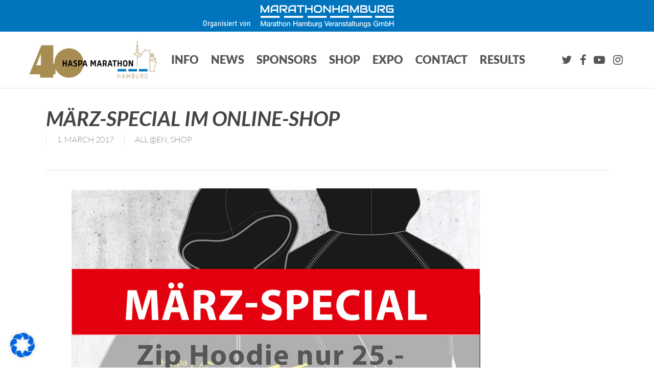

--- FILE ---
content_type: text/html; charset=UTF-8
request_url: https://haspa-marathon-hamburg.de/en/maerz-spezial-im-online-shop/
body_size: 25091
content:
<!doctype html><html lang=en-US class=no-js><head><meta charset="UTF-8"><meta name="viewport" content="width=device-width, initial-scale=1, maximum-scale=1, user-scalable=0"><meta name='robots' content='index, follow, max-image-preview:large, max-snippet:-1, max-video-preview:-1'><title>März-Special im Online-Shop - Haspa Marathon Hamburg</title><link rel=canonical href=https://haspa-marathon-hamburg.de/en/maerz-spezial-im-online-shop/ ><meta property="og:locale" content="en_US"><meta property="og:type" content="article"><meta property="og:title" content="März-Special im Online-Shop - Haspa Marathon Hamburg"><meta property="og:description" content="Neuer Monat, neues Angebot! Im März haben wir den schwarzen MIZUNO Zip-Hoodie aus der offiziellen Haspa Marathon Hamburg-Kollektion im Angebot. Vom 01.03.-31.03.2017 kostet dieser im Online-Shop nur 25,- Euro statt..."><meta property="og:url" content="https://haspa-marathon-hamburg.de/en/maerz-spezial-im-online-shop/"><meta property="og:site_name" content="Haspa Marathon Hamburg"><meta property="article:published_time" content="2017-03-01T06:10:40+00:00"><meta property="article:modified_time" content="2017-03-01T13:20:26+00:00"><meta property="og:image" content="https://haspa-marathon-hamburg.de/wp-content/uploads/2017/03/März-Special_News.jpg"><meta property="og:image:width" content="800"><meta property="og:image:height" content="540"><meta property="og:image:type" content="image/jpeg"><meta name="author" content="marathon hamburg"><meta name="twitter:card" content="summary_large_image"><meta name="twitter:label1" content="Written by"><meta name="twitter:data1" content="marathon hamburg"> <script type=application/ld+json class=yoast-schema-graph>{"@context":"https://schema.org","@graph":[{"@type":"WebPage","@id":"https://haspa-marathon-hamburg.de/en/maerz-spezial-im-online-shop/","url":"https://haspa-marathon-hamburg.de/en/maerz-spezial-im-online-shop/","name":"März-Special im Online-Shop - Haspa Marathon Hamburg","isPartOf":{"@id":"https://haspa-marathon-hamburg.de/en/#website"},"primaryImageOfPage":{"@id":"https://haspa-marathon-hamburg.de/en/maerz-spezial-im-online-shop/#primaryimage"},"image":{"@id":"https://haspa-marathon-hamburg.de/en/maerz-spezial-im-online-shop/#primaryimage"},"thumbnailUrl":"https://haspa-marathon-hamburg.de/wp-content/uploads/2017/03/März-Special_News.jpg","datePublished":"2017-03-01T06:10:40+00:00","dateModified":"2017-03-01T13:20:26+00:00","author":{"@id":"https://haspa-marathon-hamburg.de/en/#/schema/person/dff60ca79e403bd97ce6c98d5849e0c9"},"inLanguage":"en-US","potentialAction":[{"@type":"ReadAction","target":["https://haspa-marathon-hamburg.de/en/maerz-spezial-im-online-shop/"]}]},{"@type":"ImageObject","inLanguage":"en-US","@id":"https://haspa-marathon-hamburg.de/en/maerz-spezial-im-online-shop/#primaryimage","url":"https://haspa-marathon-hamburg.de/wp-content/uploads/2017/03/März-Special_News.jpg","contentUrl":"https://haspa-marathon-hamburg.de/wp-content/uploads/2017/03/März-Special_News.jpg","width":800,"height":540},{"@type":"WebSite","@id":"https://haspa-marathon-hamburg.de/en/#website","url":"https://haspa-marathon-hamburg.de/en/","name":"Haspa Marathon Hamburg","description":"","potentialAction":[{"@type":"SearchAction","target":{"@type":"EntryPoint","urlTemplate":"https://haspa-marathon-hamburg.de/en/?s={search_term_string}"},"query-input":{"@type":"PropertyValueSpecification","valueRequired":true,"valueName":"search_term_string"}}],"inLanguage":"en-US"},{"@type":"Person","@id":"https://haspa-marathon-hamburg.de/en/#/schema/person/dff60ca79e403bd97ce6c98d5849e0c9","name":"marathon hamburg","image":{"@type":"ImageObject","inLanguage":"en-US","@id":"https://haspa-marathon-hamburg.de/en/#/schema/person/image/","url":"https://secure.gravatar.com/avatar/db4796017837e6db4de8e6f3656def54?s=96&d=mm&r=g","contentUrl":"https://secure.gravatar.com/avatar/db4796017837e6db4de8e6f3656def54?s=96&d=mm&r=g","caption":"marathon hamburg"},"url":"https://haspa-marathon-hamburg.de/en/author/agatastrausa/"}]}</script> <link rel=alternate type=application/rss+xml title="Haspa Marathon Hamburg &raquo; Feed" href=https://haspa-marathon-hamburg.de/en/feed/ ><link rel=alternate type=application/rss+xml title="Haspa Marathon Hamburg &raquo; Comments Feed" href=https://haspa-marathon-hamburg.de/en/comments/feed/ ><link rel=alternate type=application/rss+xml title="Haspa Marathon Hamburg &raquo; März-Special im Online-Shop Comments Feed" href=https://haspa-marathon-hamburg.de/en/maerz-spezial-im-online-shop/feed/ > <script>/*<![CDATA[*/window._wpemojiSettings={"baseUrl":"https:\/\/s.w.org\/images\/core\/emoji\/14.0.0\/72x72\/","ext":".png","svgUrl":"https:\/\/s.w.org\/images\/core\/emoji\/14.0.0\/svg\/","svgExt":".svg","source":{"concatemoji":"https:\/\/haspa-marathon-hamburg.de\/wp-includes\/js\/wp-emoji-release.min.js?ver=6.4.3"}};
/*! This file is auto-generated */
!function(i,n){var o,s,e;function c(e){try{var t={supportTests:e,timestamp:(new Date).valueOf()};sessionStorage.setItem(o,JSON.stringify(t))}catch(e){}}function p(e,t,n){e.clearRect(0,0,e.canvas.width,e.canvas.height),e.fillText(t,0,0);var t=new Uint32Array(e.getImageData(0,0,e.canvas.width,e.canvas.height).data),r=(e.clearRect(0,0,e.canvas.width,e.canvas.height),e.fillText(n,0,0),new Uint32Array(e.getImageData(0,0,e.canvas.width,e.canvas.height).data));return t.every(function(e,t){return e===r[t]})}function u(e,t,n){switch(t){case"flag":return n(e,"\ud83c\udff3\ufe0f\u200d\u26a7\ufe0f","\ud83c\udff3\ufe0f\u200b\u26a7\ufe0f")?!1:!n(e,"\ud83c\uddfa\ud83c\uddf3","\ud83c\uddfa\u200b\ud83c\uddf3")&&!n(e,"\ud83c\udff4\udb40\udc67\udb40\udc62\udb40\udc65\udb40\udc6e\udb40\udc67\udb40\udc7f","\ud83c\udff4\u200b\udb40\udc67\u200b\udb40\udc62\u200b\udb40\udc65\u200b\udb40\udc6e\u200b\udb40\udc67\u200b\udb40\udc7f");case"emoji":return!n(e,"\ud83e\udef1\ud83c\udffb\u200d\ud83e\udef2\ud83c\udfff","\ud83e\udef1\ud83c\udffb\u200b\ud83e\udef2\ud83c\udfff")}return!1}function f(e,t,n){var r="undefined"!=typeof WorkerGlobalScope&&self instanceof WorkerGlobalScope?new OffscreenCanvas(300,150):i.createElement("canvas"),a=r.getContext("2d",{willReadFrequently:!0}),o=(a.textBaseline="top",a.font="600 32px Arial",{});return e.forEach(function(e){o[e]=t(a,e,n)}),o}function t(e){var t=i.createElement("script");t.src=e,t.defer=!0,i.head.appendChild(t)}"undefined"!=typeof Promise&&(o="wpEmojiSettingsSupports",s=["flag","emoji"],n.supports={everything:!0,everythingExceptFlag:!0},e=new Promise(function(e){i.addEventListener("DOMContentLoaded",e,{once:!0})}),new Promise(function(t){var n=function(){try{var e=JSON.parse(sessionStorage.getItem(o));if("object"==typeof e&&"number"==typeof e.timestamp&&(new Date).valueOf()<e.timestamp+604800&&"object"==typeof e.supportTests)return e.supportTests}catch(e){}return null}();if(!n){if("undefined"!=typeof Worker&&"undefined"!=typeof OffscreenCanvas&&"undefined"!=typeof URL&&URL.createObjectURL&&"undefined"!=typeof Blob)try{var e="postMessage("+f.toString()+"("+[JSON.stringify(s),u.toString(),p.toString()].join(",")+"));",r=new Blob([e],{type:"text/javascript"}),a=new Worker(URL.createObjectURL(r),{name:"wpTestEmojiSupports"});return void(a.onmessage=function(e){c(n=e.data),a.terminate(),t(n)})}catch(e){}c(n=f(s,u,p))}t(n)}).then(function(e){for(var t in e)n.supports[t]=e[t],n.supports.everything=n.supports.everything&&n.supports[t],"flag"!==t&&(n.supports.everythingExceptFlag=n.supports.everythingExceptFlag&&n.supports[t]);n.supports.everythingExceptFlag=n.supports.everythingExceptFlag&&!n.supports.flag,n.DOMReady=!1,n.readyCallback=function(){n.DOMReady=!0}}).then(function(){return e}).then(function(){var e;n.supports.everything||(n.readyCallback(),(e=n.source||{}).concatemoji?t(e.concatemoji):e.wpemoji&&e.twemoji&&(t(e.twemoji),t(e.wpemoji)))}))}((window,document),window._wpemojiSettings);/*]]>*/</script> <style id=wp-emoji-styles-inline-css>img.wp-smiley,img.emoji{display:inline !important;border:none !important;box-shadow:none !important;height:1em !important;width:1em !important;margin:0 0.07em !important;vertical-align:-0.1em !important;background:none !important;padding:0 !important}</style><link rel=stylesheet id=wp-block-library-css href='https://haspa-marathon-hamburg.de/wp-includes/css/dist/block-library/style.min.css?ver=6.4.3' type=text/css media=all><link rel=stylesheet id=uji_countdown-uji-style-css-css href=https://haspa-marathon-hamburg.de/wp-content/plugins/uji-countdown/dist/style-ujicount.css type=text/css media=all><style id=classic-theme-styles-inline-css>.wp-block-button__link{color:#fff;background-color:#32373c;border-radius:9999px;box-shadow:none;text-decoration:none;padding:calc(.667em + 2px) calc(1.333em + 2px);font-size:1.125em}.wp-block-file__button{background:#32373c;color:#fff;text-decoration:none}</style><style id=global-styles-inline-css>/*<![CDATA[*/body{--wp--preset--color--black:#000;--wp--preset--color--cyan-bluish-gray:#abb8c3;--wp--preset--color--white:#fff;--wp--preset--color--pale-pink:#f78da7;--wp--preset--color--vivid-red:#cf2e2e;--wp--preset--color--luminous-vivid-orange:#ff6900;--wp--preset--color--luminous-vivid-amber:#fcb900;--wp--preset--color--light-green-cyan:#7bdcb5;--wp--preset--color--vivid-green-cyan:#00d084;--wp--preset--color--pale-cyan-blue:#8ed1fc;--wp--preset--color--vivid-cyan-blue:#0693e3;--wp--preset--color--vivid-purple:#9b51e0;--wp--preset--gradient--vivid-cyan-blue-to-vivid-purple:linear-gradient(135deg,rgba(6,147,227,1) 0%,rgb(155,81,224) 100%);--wp--preset--gradient--light-green-cyan-to-vivid-green-cyan:linear-gradient(135deg,rgb(122,220,180) 0%,rgb(0,208,130) 100%);--wp--preset--gradient--luminous-vivid-amber-to-luminous-vivid-orange:linear-gradient(135deg,rgba(252,185,0,1) 0%,rgba(255,105,0,1) 100%);--wp--preset--gradient--luminous-vivid-orange-to-vivid-red:linear-gradient(135deg,rgba(255,105,0,1) 0%,rgb(207,46,46) 100%);--wp--preset--gradient--very-light-gray-to-cyan-bluish-gray:linear-gradient(135deg,rgb(238,238,238) 0%,rgb(169,184,195) 100%);--wp--preset--gradient--cool-to-warm-spectrum:linear-gradient(135deg,rgb(74,234,220) 0%,rgb(151,120,209) 20%,rgb(207,42,186) 40%,rgb(238,44,130) 60%,rgb(251,105,98) 80%,rgb(254,248,76) 100%);--wp--preset--gradient--blush-light-purple:linear-gradient(135deg,rgb(255,206,236) 0%,rgb(152,150,240) 100%);--wp--preset--gradient--blush-bordeaux:linear-gradient(135deg,rgb(254,205,165) 0%,rgb(254,45,45) 50%,rgb(107,0,62) 100%);--wp--preset--gradient--luminous-dusk:linear-gradient(135deg,rgb(255,203,112) 0%,rgb(199,81,192) 50%,rgb(65,88,208) 100%);--wp--preset--gradient--pale-ocean:linear-gradient(135deg,rgb(255,245,203) 0%,rgb(182,227,212) 50%,rgb(51,167,181) 100%);--wp--preset--gradient--electric-grass:linear-gradient(135deg,rgb(202,248,128) 0%,rgb(113,206,126) 100%);--wp--preset--gradient--midnight:linear-gradient(135deg,rgb(2,3,129) 0%,rgb(40,116,252) 100%);--wp--preset--font-size--small:13px;--wp--preset--font-size--medium:20px;--wp--preset--font-size--large:36px;--wp--preset--font-size--x-large:42px;--wp--preset--spacing--20:0.44rem;--wp--preset--spacing--30:0.67rem;--wp--preset--spacing--40:1rem;--wp--preset--spacing--50:1.5rem;--wp--preset--spacing--60:2.25rem;--wp--preset--spacing--70:3.38rem;--wp--preset--spacing--80:5.06rem;--wp--preset--shadow--natural:6px 6px 9px rgba(0, 0, 0, 0.2);--wp--preset--shadow--deep:12px 12px 50px rgba(0, 0, 0, 0.4);--wp--preset--shadow--sharp:6px 6px 0px rgba(0, 0, 0, 0.2);--wp--preset--shadow--outlined:6px 6px 0px -3px rgba(255, 255, 255, 1), 6px 6px rgba(0, 0, 0, 1);--wp--preset--shadow--crisp:6px 6px 0px rgba(0, 0, 0, 1)}:where(.is-layout-flex){gap:0.5em}:where(.is-layout-grid){gap:0.5em}body .is-layout-flow>.alignleft{float:left;margin-inline-start:0;margin-inline-end:2em}body .is-layout-flow>.alignright{float:right;margin-inline-start:2em;margin-inline-end:0}body .is-layout-flow>.aligncenter{margin-left:auto !important;margin-right:auto !important}body .is-layout-constrained>.alignleft{float:left;margin-inline-start:0;margin-inline-end:2em}body .is-layout-constrained>.alignright{float:right;margin-inline-start:2em;margin-inline-end:0}body .is-layout-constrained>.aligncenter{margin-left:auto !important;margin-right:auto !important}body .is-layout-constrained>:where(:not(.alignleft):not(.alignright):not(.alignfull)){max-width:var(--wp--style--global--content-size);margin-left:auto !important;margin-right:auto !important}body .is-layout-constrained>.alignwide{max-width:var(--wp--style--global--wide-size)}body .is-layout-flex{display:flex}body .is-layout-flex{flex-wrap:wrap;align-items:center}body .is-layout-flex>*{margin:0}body .is-layout-grid{display:grid}body .is-layout-grid>*{margin:0}:where(.wp-block-columns.is-layout-flex){gap:2em}:where(.wp-block-columns.is-layout-grid){gap:2em}:where(.wp-block-post-template.is-layout-flex){gap:1.25em}:where(.wp-block-post-template.is-layout-grid){gap:1.25em}.has-black-color{color:var(--wp--preset--color--black) !important}.has-cyan-bluish-gray-color{color:var(--wp--preset--color--cyan-bluish-gray) !important}.has-white-color{color:var(--wp--preset--color--white) !important}.has-pale-pink-color{color:var(--wp--preset--color--pale-pink) !important}.has-vivid-red-color{color:var(--wp--preset--color--vivid-red) !important}.has-luminous-vivid-orange-color{color:var(--wp--preset--color--luminous-vivid-orange) !important}.has-luminous-vivid-amber-color{color:var(--wp--preset--color--luminous-vivid-amber) !important}.has-light-green-cyan-color{color:var(--wp--preset--color--light-green-cyan) !important}.has-vivid-green-cyan-color{color:var(--wp--preset--color--vivid-green-cyan) !important}.has-pale-cyan-blue-color{color:var(--wp--preset--color--pale-cyan-blue) !important}.has-vivid-cyan-blue-color{color:var(--wp--preset--color--vivid-cyan-blue) !important}.has-vivid-purple-color{color:var(--wp--preset--color--vivid-purple) !important}.has-black-background-color{background-color:var(--wp--preset--color--black) !important}.has-cyan-bluish-gray-background-color{background-color:var(--wp--preset--color--cyan-bluish-gray) !important}.has-white-background-color{background-color:var(--wp--preset--color--white) !important}.has-pale-pink-background-color{background-color:var(--wp--preset--color--pale-pink) !important}.has-vivid-red-background-color{background-color:var(--wp--preset--color--vivid-red) !important}.has-luminous-vivid-orange-background-color{background-color:var(--wp--preset--color--luminous-vivid-orange) !important}.has-luminous-vivid-amber-background-color{background-color:var(--wp--preset--color--luminous-vivid-amber) !important}.has-light-green-cyan-background-color{background-color:var(--wp--preset--color--light-green-cyan) !important}.has-vivid-green-cyan-background-color{background-color:var(--wp--preset--color--vivid-green-cyan) !important}.has-pale-cyan-blue-background-color{background-color:var(--wp--preset--color--pale-cyan-blue) !important}.has-vivid-cyan-blue-background-color{background-color:var(--wp--preset--color--vivid-cyan-blue) !important}.has-vivid-purple-background-color{background-color:var(--wp--preset--color--vivid-purple) !important}.has-black-border-color{border-color:var(--wp--preset--color--black) !important}.has-cyan-bluish-gray-border-color{border-color:var(--wp--preset--color--cyan-bluish-gray) !important}.has-white-border-color{border-color:var(--wp--preset--color--white) !important}.has-pale-pink-border-color{border-color:var(--wp--preset--color--pale-pink) !important}.has-vivid-red-border-color{border-color:var(--wp--preset--color--vivid-red) !important}.has-luminous-vivid-orange-border-color{border-color:var(--wp--preset--color--luminous-vivid-orange) !important}.has-luminous-vivid-amber-border-color{border-color:var(--wp--preset--color--luminous-vivid-amber) !important}.has-light-green-cyan-border-color{border-color:var(--wp--preset--color--light-green-cyan) !important}.has-vivid-green-cyan-border-color{border-color:var(--wp--preset--color--vivid-green-cyan) !important}.has-pale-cyan-blue-border-color{border-color:var(--wp--preset--color--pale-cyan-blue) !important}.has-vivid-cyan-blue-border-color{border-color:var(--wp--preset--color--vivid-cyan-blue) !important}.has-vivid-purple-border-color{border-color:var(--wp--preset--color--vivid-purple) !important}.has-vivid-cyan-blue-to-vivid-purple-gradient-background{background:var(--wp--preset--gradient--vivid-cyan-blue-to-vivid-purple) !important}.has-light-green-cyan-to-vivid-green-cyan-gradient-background{background:var(--wp--preset--gradient--light-green-cyan-to-vivid-green-cyan) !important}.has-luminous-vivid-amber-to-luminous-vivid-orange-gradient-background{background:var(--wp--preset--gradient--luminous-vivid-amber-to-luminous-vivid-orange) !important}.has-luminous-vivid-orange-to-vivid-red-gradient-background{background:var(--wp--preset--gradient--luminous-vivid-orange-to-vivid-red) !important}.has-very-light-gray-to-cyan-bluish-gray-gradient-background{background:var(--wp--preset--gradient--very-light-gray-to-cyan-bluish-gray) !important}.has-cool-to-warm-spectrum-gradient-background{background:var(--wp--preset--gradient--cool-to-warm-spectrum) !important}.has-blush-light-purple-gradient-background{background:var(--wp--preset--gradient--blush-light-purple) !important}.has-blush-bordeaux-gradient-background{background:var(--wp--preset--gradient--blush-bordeaux) !important}.has-luminous-dusk-gradient-background{background:var(--wp--preset--gradient--luminous-dusk) !important}.has-pale-ocean-gradient-background{background:var(--wp--preset--gradient--pale-ocean) !important}.has-electric-grass-gradient-background{background:var(--wp--preset--gradient--electric-grass) !important}.has-midnight-gradient-background{background:var(--wp--preset--gradient--midnight) !important}.has-small-font-size{font-size:var(--wp--preset--font-size--small) !important}.has-medium-font-size{font-size:var(--wp--preset--font-size--medium) !important}.has-large-font-size{font-size:var(--wp--preset--font-size--large) !important}.has-x-large-font-size{font-size:var(--wp--preset--font-size--x-large) !important}.wp-block-navigation a:where(:not(.wp-element-button)){color:inherit}:where(.wp-block-post-template.is-layout-flex){gap:1.25em}:where(.wp-block-post-template.is-layout-grid){gap:1.25em}:where(.wp-block-columns.is-layout-flex){gap:2em}:where(.wp-block-columns.is-layout-grid){gap:2em}.wp-block-pullquote{font-size:1.5em;line-height:1.6}/*]]>*/</style><link rel=stylesheet id=contact-form-7-css href='https://haspa-marathon-hamburg.de/wp-content/plugins/contact-form-7/includes/css/styles.css?ver=5.9.8' type=text/css media=all><link rel=stylesheet id=wpml-legacy-dropdown-0-css href='https://haspa-marathon-hamburg.de/wp-content/plugins/sitepress-multilingual-cms/templates/language-switchers/legacy-dropdown/style.min.css?ver=1' type=text/css media=all><link rel=stylesheet id=wpml-legacy-horizontal-list-0-css href='https://haspa-marathon-hamburg.de/wp-content/plugins/sitepress-multilingual-cms/templates/language-switchers/legacy-list-horizontal/style.min.css?ver=1' type=text/css media=all><style id=wpml-legacy-horizontal-list-0-inline-css>.wpml-ls-statics-shortcode_actions, .wpml-ls-statics-shortcode_actions .wpml-ls-sub-menu, .wpml-ls-statics-shortcode_actions a{border-color:#cdcdcd}.wpml-ls-statics-shortcode_actions a, .wpml-ls-statics-shortcode_actions .wpml-ls-sub-menu a, .wpml-ls-statics-shortcode_actions .wpml-ls-sub-menu a:link, .wpml-ls-statics-shortcode_actions li:not(.wpml-ls-current-language) .wpml-ls-link, .wpml-ls-statics-shortcode_actions li:not(.wpml-ls-current-language) .wpml-ls-link:link{color:#444;background-color:#fff}.wpml-ls-statics-shortcode_actions .wpml-ls-sub-menu a:hover,.wpml-ls-statics-shortcode_actions .wpml-ls-sub-menu a:focus, .wpml-ls-statics-shortcode_actions .wpml-ls-sub-menu a:link:hover, .wpml-ls-statics-shortcode_actions .wpml-ls-sub-menu a:link:focus{color:#000;background-color:#eee}.wpml-ls-statics-shortcode_actions .wpml-ls-current-language>a{color:#444;background-color:#fff}.wpml-ls-statics-shortcode_actions .wpml-ls-current-language:hover>a, .wpml-ls-statics-shortcode_actions .wpml-ls-current-language>a:focus{color:#000;background-color:#eee}</style><link rel=stylesheet id=wpml-menu-item-0-css href='https://haspa-marathon-hamburg.de/wp-content/plugins/sitepress-multilingual-cms/templates/language-switchers/menu-item/style.min.css?ver=1' type=text/css media=all><link rel=stylesheet id=font-awesome-css href='https://haspa-marathon-hamburg.de/wp-content/themes/thmtpl/css/font-awesome-legacy.min.css?ver=4.7.1' type=text/css media=all><link rel=stylesheet id=thmtpl-grid-system-css href='https://haspa-marathon-hamburg.de/wp-content/themes/thmtpl/css/build/grid-system.css?ver=16.1.0' type=text/css media=all><link rel=stylesheet id=main-styles-css href='https://haspa-marathon-hamburg.de/wp-content/themes/thmtpl/css/build/style.css?ver=16.1.0' type=text/css media=all><style id=main-styles-inline-css>@font-face{font-family:'Open Sans';src:url('https://haspa-marathon-hamburg.de/wp-content/themes/thmtpl/css/fonts/OpenSans-Light.woff') format('woff');font-weight:300;font-style:normal}@font-face{font-family:'Open Sans';src:url('https://haspa-marathon-hamburg.de/wp-content/themes/thmtpl/css/fonts/OpenSans-Regular.woff') format('woff');font-weight:400;font-style:normal}@font-face{font-family:'Open Sans';src:url('https://haspa-marathon-hamburg.de/wp-content/themes/thmtpl/css/fonts/OpenSans-SemiBold.woff') format('woff');font-weight:600;font-style:normal}@font-face{font-family:'Open Sans';src:url('https://haspa-marathon-hamburg.de/wp-content/themes/thmtpl/css/fonts/OpenSans-Bold.woff') format('woff');font-weight:700;font-style:normal}</style><link rel=stylesheet id=design-header-layout-centered-menu-css href='https://haspa-marathon-hamburg.de/wp-content/themes/thmtpl/css/build/header/header-layout-centered-menu.css?ver=16.1.0' type=text/css media=all><link rel=stylesheet id=design-single-styles-css href='https://haspa-marathon-hamburg.de/wp-content/themes/thmtpl/css/build/single.css?ver=16.1.0' type=text/css media=all><link rel=stylesheet id=design-element-scrolling-text-css href='https://haspa-marathon-hamburg.de/wp-content/themes/thmtpl/css/build/elements/element-scrolling-text.css?ver=16.1.0' type=text/css media=all><link rel=stylesheet id=design-element-horizontal-list-item-css href='https://haspa-marathon-hamburg.de/wp-content/themes/thmtpl/css/build/elements/element-horizontal-list-item.css?ver=16.1.0' type=text/css media=all><link rel=stylesheet id=design-caroufredsel-css href='https://haspa-marathon-hamburg.de/wp-content/themes/thmtpl/css/build/plugins/caroufredsel.css?ver=16.1.0' type=text/css media=all><link rel=stylesheet id=design-cf7-css href='https://haspa-marathon-hamburg.de/wp-content/themes/thmtpl/css/build/third-party/cf7.css?ver=16.1.0' type=text/css media=all><link rel=stylesheet id=responsive-css href='https://haspa-marathon-hamburg.de/wp-content/themes/thmtpl/css/build/responsive.css?ver=16.1.0' type=text/css media=all><link rel=stylesheet id=design-flickity-css href='https://haspa-marathon-hamburg.de/wp-content/themes/thmtpl/css/build/plugins/flickity.css?ver=16.1.0' type=text/css media=all><link rel=stylesheet id=skin-ascend-css href='https://haspa-marathon-hamburg.de/wp-content/themes/thmtpl/css/build/ascend.css?ver=16.1.0' type=text/css media=all><style id=thmtpl-wp-menu-dynamic-fallback-inline-css>#header-outer .design-ext-menu-item .image-layer-outer,#header-outer .design-ext-menu-item .image-layer,#header-outer .design-ext-menu-item .color-overlay,#slide-out-widget-area .design-ext-menu-item .image-layer-outer,#slide-out-widget-area .design-ext-menu-item .color-overlay,#slide-out-widget-area .design-ext-menu-item .image-layer{position:absolute;top:0;left:0;width:100%;height:100%;overflow:hidden}.design-ext-menu-item .inner-content{position:relative;z-index:10;width:100%}.design-ext-menu-item .image-layer{background-size:cover;background-position:center;transition:opacity 0.25s ease 0.1s}.design-ext-menu-item .image-layer video{object-fit:cover;width:100%;height:100%}#header-outer nav .design-ext-menu-item .image-layer:not(.loaded){background-image:none!important}#header-outer nav .design-ext-menu-item .image-layer{opacity:0}#header-outer nav .design-ext-menu-item .image-layer.loaded{opacity:1}.design-ext-menu-item span[class*="inherit-h"]+.menu-item-desc{margin-top:0.4rem}#mobile-menu .design-ext-menu-item .title,#slide-out-widget-area .design-ext-menu-item .title,.design-ext-menu-item .menu-title-text,.design-ext-menu-item .menu-item-desc{position:relative}.design-ext-menu-item .menu-item-desc{display:block;line-height:1.4em}body #slide-out-widget-area .design-ext-menu-item .menu-item-desc{line-height:1.4em}#mobile-menu .design-ext-menu-item .title,#slide-out-widget-area .design-ext-menu-item:not(.style-img-above-text) .title,.design-ext-menu-item:not(.style-img-above-text) .menu-title-text,.design-ext-menu-item:not(.style-img-above-text) .menu-item-desc,.design-ext-menu-item:not(.style-img-above-text) i:before,.design-ext-menu-item:not(.style-img-above-text) .svg-icon{color:#fff}#mobile-menu .design-ext-menu-item.style-img-above-text .title{color:inherit}.sf-menu li ul li a .design-ext-menu-item .menu-title-text:after{display:none}.menu-item .widget-area-active[data-margin="default"]>div:not(:last-child){margin-bottom:20px}.design-ext-menu-item__button{display:inline-block;padding-top:2em}#header-outer nav li:not([class*="current"]) > a .design-ext-menu-item .inner-content.has-button .title .menu-title-text{background-image:none}.design-ext-menu-item__button .design-cta:not([data-color="transparent"]){margin-top:.8em;margin-bottom:.8em}.design-ext-menu-item .color-overlay{transition:opacity 0.5s cubic-bezier(.15,.75,.5,1)}.design-ext-menu-item:hover .hover-zoom-in-slow .image-layer{transform:scale(1.15);transition:transform 4s cubic-bezier(0.1,0.2,.7,1)}.design-ext-menu-item:hover .hover-zoom-in-slow .color-overlay{transition:opacity 1.5s cubic-bezier(.15,.75,.5,1)}.design-ext-menu-item .hover-zoom-in-slow .image-layer{transition:transform 0.5s cubic-bezier(.15,.75,.5,1)}.design-ext-menu-item .hover-zoom-in-slow .color-overlay{transition:opacity 0.5s cubic-bezier(.15,.75,.5,1)}.design-ext-menu-item:hover .hover-zoom-in .image-layer{transform:scale(1.12)}.design-ext-menu-item .hover-zoom-in .image-layer{transition:transform 0.5s cubic-bezier(.15,.75,.5,1)}.design-ext-menu-item{display:flex;text-align:left}#slide-out-widget-area .design-ext-menu-item .title,#slide-out-widget-area .design-ext-menu-item .menu-item-desc,#slide-out-widget-area .design-ext-menu-item .menu-title-text,#mobile-menu .design-ext-menu-item .title,#mobile-menu .design-ext-menu-item .menu-item-desc,#mobile-menu .design-ext-menu-item .menu-title-text{color:inherit!important}#slide-out-widget-area .design-ext-menu-item,#mobile-menu .design-ext-menu-item{display:block}#slide-out-widget-area .design-ext-menu-item .inner-content,#mobile-menu .design-ext-menu-item .inner-content{width:100%}#slide-out-widget-area.fullscreen-alt .design-ext-menu-item,#slide-out-widget-area.fullscreen .design-ext-menu-item{text-align:center}#header-outer .design-ext-menu-item.style-img-above-text .image-layer-outer,#slide-out-widget-area .design-ext-menu-item.style-img-above-text .image-layer-outer{position:relative}#header-outer .design-ext-menu-item.style-img-above-text,#slide-out-widget-area .design-ext-menu-item.style-img-above-text{flex-direction:column}</style><link rel=stylesheet id=dflip-style-css href='https://haspa-marathon-hamburg.de/wp-content/plugins/3d-flipbook-dflip-lite/assets/css/dflip.min.css?ver=2.4.20' type=text/css media=all><link rel=stylesheet id=rapidmail-widget-css-css href='https://haspa-marathon-hamburg.de/wp-content/plugins/rapidmail-newsletter-software/css/widget.css?ver=6.4.3' type=text/css media=all><link rel=stylesheet id=borlabs-cookie-css href='https://haspa-marathon-hamburg.de/wp-content/cache/borlabs-cookie/borlabs-cookie_1_en.css?ver=2.3.6-3' type=text/css media=all><link rel=stylesheet id=dynamic-css-css href='https://haspa-marathon-hamburg.de/wp-content/themes/thmtpl/css/thmtpl-dynamic-styles.css?ver=77370' type=text/css media=all><style id=dynamic-css-inline-css>/*<![CDATA[*/:root{--before_secondary_header_height:0}#header-space:not(.calculated){margin-bottom:var(--before_secondary_header_height)}@media only screen and (min-width:1000px){body #ajax-content-wrap.no-scroll{min-height:calc(100vh - 130px);height:calc(100vh - 130px)!important}}@media only screen and (min-width:1000px){#page-header-wrap.fullscreen-header,#page-header-wrap.fullscreen-header #page-header-bg,html:not(.design-box-roll-loaded) .design-box-roll>#page-header-bg.fullscreen-header,.design_fullscreen_zoom_recent_projects,#design_fullscreen_rows:not(.afterLoaded)>div{height:calc(100vh - 129px)}.wpb_row.vc_row-o-full-height.top-level,.wpb_row.vc_row-o-full-height.top-level>.col.span_12{min-height:calc(100vh - 129px)}html:not(.design-box-roll-loaded) .design-box-roll>#page-header-bg.fullscreen-header{top:130px}.design-slider-wrap[data-fullscreen="true"]:not(.loaded),.design-slider-wrap[data-fullscreen="true"]:not(.loaded) .swiper-container{height:calc(100vh - 128px)!important}.admin-bar .design-slider-wrap[data-fullscreen="true"]:not(.loaded),.admin-bar .design-slider-wrap[data-fullscreen="true"]:not(.loaded) .swiper-container{height:calc(100vh - 128px - 32px)!important}}.admin-bar[class*="page-template-template-no-header"] .wpb_row.vc_row-o-full-height.top-level,.admin-bar[class*="page-template-template-no-header"] .wpb_row.vc_row-o-full-height.top-level>.col.span_12{min-height:calc(100vh - 32px)}body[class*="page-template-template-no-header"] .wpb_row.vc_row-o-full-height.top-level,body[class*="page-template-template-no-header"] .wpb_row.vc_row-o-full-height.top-level>.col.span_12{min-height:100vh}@media only screen and (max-width:999px){.using-mobile-browser #design_fullscreen_rows:not(.afterLoaded):not([data-mobile-disable="on"])>div{height:calc(100vh - 136px)}.using-mobile-browser .wpb_row.vc_row-o-full-height.top-level,.using-mobile-browser .wpb_row.vc_row-o-full-height.top-level > .col.span_12,[data-permanent-transparent="1"].using-mobile-browser .wpb_row.vc_row-o-full-height.top-level,[data-permanent-transparent="1"].using-mobile-browser .wpb_row.vc_row-o-full-height.top-level>.col.span_12{min-height:calc(100vh - 136px)}html:not(.design-box-roll-loaded) .design-box-roll > #page-header-bg.fullscreen-header,.design_fullscreen_zoom_recent_projects,.design-slider-wrap[data-fullscreen="true"]:not(.loaded),.design-slider-wrap[data-fullscreen="true"]:not(.loaded) .swiper-container,#design_fullscreen_rows:not(.afterLoaded):not([data-mobile-disable="on"])>div{height:calc(100vh - 83px)}.wpb_row.vc_row-o-full-height.top-level,.wpb_row.vc_row-o-full-height.top-level>.col.span_12{min-height:calc(100vh - 83px)}body[data-transparent-header="false"] #ajax-content-wrap.no-scroll{min-height:calc(100vh - 83px);height:calc(100vh - 83px)}}.screen-reader-text,.design-skip-to-content:not(:focus){border:0;clip:rect(1px,1px,1px,1px);clip-path:inset(50%);height:1px;margin:-1px;overflow:hidden;padding:0;position:absolute!important;width:1px;word-wrap:normal!important}.row .col img:not([srcset]){width:auto}.row .col img.img-with-animation.design-lazy:not([srcset]){width:100%}.single #single-below-header .meta-author, .single #single-below-header .meta-comment-count{display:none}.container-wrap,.project-title{background-color:#fff}.design-love-wrap .design-love{display:none !important}.design-love{display:none !important}.meta-author,.meta-comment-count{display:none !important}.fa-vine:before{content:url(https://haspa-marathon-hamburg.de/wp-content/uploads/2018/04/marathon-hamburg-strava-icon-logo-21px-grau.png)!important}#header-outer #social-in-menu .fa-vine:after{content:url(https://haspa-marathon-hamburg.de/wp-content/uploads/2018/04/marathon-hamburg-strava-icon-logo-21px.png)!important}.marathon-blue-line{border-top:10px dashed #0075be}#footer-outer .widget{text-align:center}#header-outer[data-transparent-header="true"][data-transparent-shadow-helper="true"].transparent:not(.dark-slide)::before{background:linear-gradient(to top,rgba(255,255,255,0) 0%,rgba(0,0,0,0) 1%,rgba(0,0,0,0.04) 16%,rgba(0,0,0,0.16) 75%,rgba(0,0,0,0.16) 100%)}.pum-theme-30299 .pum-content + .pum-close, .pum-theme-enterprise-blue .pum-content+.pum-close{background-color:#0075be !important}.grecaptcha-badge{display:none !important}li.wpml-ls-menu-item ul li a{width:auto !important}body:not([data-header-format="left-header"]) #top .sf-menu li.wpml-ls-menu-item ul, body:not([data-header-format="left-header"]) #top .sf-menu li.wpml-ls-menu-item:hover ul, body:not([data-header-format="left-header"]) #top .sf-menu li ul.wpml-ls-menu-item:hover{background-color:transparent!important}.sf-menu > li.wpml-ls-menu-item ul{width:5em;padding:10px 14px 10px 14px}#header-outer header#top nav > ul.sf-menu > li.wpml-ls-menu-item ul{margin-top:-25px}.sf-menu>li.wpml-ls-menu-item>ul{-webkit-box-shadow:0 5px 5px rgba(0,0,0,0.11) !important;box-shadow:0 5px 5px rgba(0,0,0,0.11) !important}.sf-menu .menu-item-language-current{margin-left:20px}#header-outer header#top nav > ul.sf-menu > li.wpml-ls-menu-item ul{margin-left:-8px}#header-outer #social-in-menu i, .material #slide-out-widget-area.slide-out-from-right .off-canvas-social-links a i{font-size:22px !important;line-height:28px !important;height:28px !important}.blog-recent .col{padding-bottom:20px !important}.masonry.material .post .post-featured-img{max-height:200px !important}.masonry.material .masonry-blog-item h3{font-size:25px !important;line-height:29px !important}.blog-recent[data-style="default"] .col .post-header h3{font-weight:600 !important}.blog-recent .col .post-header h3 a:hover, .blog-recent .col .post-header .meta-category a{color:#e30613}@media only screen and (min-width: 1000px){#header-outer #logo, #header-outer .logo-spacing{margin-top:10px;margin-bottom:10px;position:relative}}#header-outer[data-transparent-header="true"] #top #logo img.stnd{max-height:50px}body[data-header-search="false"]:not(.mobile) #header-outer[data-has-menu="false"][data-cart="false"] #social-in-menu i{font-size:30px;width:48px;line-height:36px;height:34px}@media only screen and (min-width: 1000px){body[data-header-search="false"] #header-outer[data-has-menu="false"][data-cart="false"] #top .slide-out-widget-area-toggle:not([data-custom-color="true"]) a:not(.using-label) .lines-button::after, body[data-header-search="false"] #header-outer[data-has-menu="false"][data-cart="false"] #top .slide-out-widget-area-toggle:not([data-custom-color="true"]) a:not(.using-label) .lines::before, body[data-header-search="false"] #header-outer[data-has-menu="false"][data-cart="false"] #top .slide-out-widget-area-toggle:not([data-custom-color="true"]) a:not(.using-label) .lines::after{height:4px;width:50px}}body[data-header-search="false"] #header-outer[data-has-menu="false"][data-cart="false"] .slide-out-widget-area-toggle:not([data-custom-color="true"]):not(.mobile-icon) a:not(.using-label) .lines-button::after{top:4px}body[data-header-search="false"] #header-outer[data-has-menu="false"][data-cart="false"] .slide-out-widget-area-toggle:not([data-custom-color="true"]):not(.mobile-icon) a:not(.using-label) .lines::before{top:18px}body[data-header-search="false"].material #header-outer[data-has-menu="false"][data-cart="false"] .slide-out-widget-area-toggle:not([data-custom-color="true"]):not(.mobile-icon) a:not(.using-label)>span{height:50px;width:50px}body[data-slide-out-widget-area-style*="fullscreen"] #top .menu-push-out .lines-button::after, body[data-slide-out-widget-area-style*="fullscreen"] #top .menu-push-out .lines::before, body[data-slide-out-widget-area-style*="fullscreen"] #top .menu-push-out .lines::after, body[data-slide-out-widget-area-style="simple"] #top .menu-push-out .lines-button::after, body[data-slide-out-widget-area-style="simple"] #top .menu-push-out .lines::before, body[data-slide-out-widget-area-style="simple"] #top .menu-push-out .lines::after{transform:translateX(100px)!important;display:none}.slide_out_area_close .close-wrap .close-line, #search-outer .close-wrap .close-line, #top .slide-out-widget-area-toggle .close-line{width:4px}.design-flip-box .flip-box-back .inner, .design-flip-box .flip-box-front .inner{font-size:30px;padding:20px}.carousel-wrap .carousel-heading{display:none}#header-outer header#top nav >ul.sf-menu >li ul{margin-top:-10px}.mhv-maps{min-height:500px}.marathon-custom-right{float:right}.design_video_lightbox.play_button::before, .design-video-box .play_button_mouse_follow::before, .auto_meta_overlaid_spaced article .content-inner>.play::before{border:none!important}.design_video_lightbox.play_button::before, .design-video-box .play_button_mouse_follow::before, .auto_meta_overlaid_spaced article .content-inner>.play::after{content:url(https://haspa-marathon-hamburg.de/wp-content/uploads/2021/02/marathon-run-the-blue-line-play-button.png)!important;width:106px;height:107px}.design_video_lightbox:hover::before{transform:scale(1.1);-webkit-transform:scale(1.1);opacity:1.0;-webkit-transition:all 1.5s;-moz-transition:all 1.5s;transition:all 1.5s}.design_video_lightbox svg, .masonry-blog-item .video-play-button svg, .auto_meta_overlaid_spaced article .content-inner > .play svg{display:none !important}#header-outer.transparent #top nav > ul > li > a, #header-outer.transparent #top nav > .sf-menu > li > a, #header-outer.transparent .slide-out-widget-area-toggle a i.label, #header-outer.transparent #top .span_9 > .slide-out-widget-area-toggle a.using-label .label, #header-outer.transparent #top nav ul #search-btn a .icon-thmtpl2014-search, #header-outer.transparent #top nav ul #design-user-account a span, #header-outer.transparent #top nav > ul > li > a > .sf-sub-indicator i, #header-outer.transparent .cart-menu .cart-icon-wrap .icon-thmtpl2014-cart, .ascend #boxed #header-outer.transparent .cart-menu .cart-icon-wrap .icon-thmtpl2014-cart{opacity:1}@media only screen and (min-width: 1425px){.col.padding-5-percent>.vc_column-inner{padding:calc(1245px * 0.02)}}ul li{padding-bottom:5px}#footer-outer #footer-widgets .widget h4, #footer-outer .col .widget_recent_entries span, #footer-outer .col .recent_posts_extra_widget .post-widget-text span{font-size:22px}.blog-recent[data-style="default"] .col .post-header h3{margin-bottom:3px;letter-spacing:-0.2px;font-size:22px;line-height:23px}@media only screen and (min-width: 1200px) and (max-width: 1410px){#top nav > ul > li > a, .span_3 .pull-left-wrap > ul > li > a, body.material #search-outer #search input[type="text"], #top nav ul .slide-out-widget-area-toggle a i.label, #top .span_9 > .slide-out-widget-area-toggle a.using-label .label, #header-secondary-outer .design-center-text, #slide-out-widget-area .secondary-header-text, #header-outer #mobile-menu ul li a, #header-outer #mobile-menu .secondary-header-text{font-size:22px}.marathon-custom-anmeldung{padding-left:40px}}@media only screen and (min-width: 1000px) and (max-width: 1200px){#top nav > ul > li > a, .span_3 .pull-left-wrap > ul > li > a, body.material #search-outer #search input[type="text"], #top nav ul .slide-out-widget-area-toggle a i.label, #top .span_9 > .slide-out-widget-area-toggle a.using-label .label, #header-secondary-outer .design-center-text, #slide-out-widget-area .secondary-header-text, #header-outer #mobile-menu ul li a, #header-outer #mobile-menu .secondary-header-text{font-size:15px}.marathon-custom-anmeldung{padding-left:10px}}#slide-out-widget-area.fullscreen .inner .widget, #slide-out-widget-area.fullscreen-alt .inner .widget #lang_sel{margin-left:auto;margin-right:auto}#slide-out-widget-area>div>div.inner>div.off-canvas-menu-container>div>ul>li.menu-item-language.menu-item-language-current{display:none}.mhv-button-voll,.tilt-button-wrap{width:100% !important}.easy-sticky-sidebar.sticky-cta{--width:min(90%, 300px)}.easy-sticky-sidebar:is(.sticky-cta, .tab-cta) .sticky-sidebar-button > div, #easy-sticky-sidebar-1.easy-sticky-sidebar .sticky-sidebar-call-to-action{text-align:center !important}#easy-sticky-sidebar-1.easy-sticky-sidebar .sticky-sidebar-button, .easy-sticky-sidebar.sticky-cta .sticky-sidebar-call-to-action{background-color:#e30613}#easy-sticky-sidebar-1.easy-sticky-sidebar .sticky-sidebar-text{display:none !important}.easy-sticky-sidebar.sticky-cta .sticky-sidebar-call-to-action{display:none !important}.easy-sticky-sidebar.sticky-cta .sticky-sidebar-text{display:none !important}#BorlabsCookieBox .cookie-logo{max-width:140px !important}/*]]>*/</style><link rel=stylesheet id=redux-google-fonts-thmtpl_redux-css href='//haspa-marathon-hamburg.de/wp-content/uploads/omgf/redux-google-fonts-thmtpl_redux/redux-google-fonts-thmtpl_redux.css?ver=1666349134' type=text/css media=all> <script src="https://haspa-marathon-hamburg.de/wp-content/plugins/sitepress-multilingual-cms/templates/language-switchers/legacy-dropdown/script.min.js?ver=1" id=wpml-legacy-dropdown-0-js></script> <script src="https://haspa-marathon-hamburg.de/wp-includes/js/jquery/jquery.min.js?ver=3.7.1" id=jquery-core-js></script> <script src="https://haspa-marathon-hamburg.de/wp-includes/js/jquery/jquery-migrate.min.js?ver=3.4.1" id=jquery-migrate-js></script> <script id=rapidmail-widget-js-js-extra>var rmwidget={"msg_an_error_occurred":"Es ist ein Fehler aufgetreten","msg_subscribe_success":"Vielen Dank f\u00fcr Ihre Anmeldung!","spinner_uri":"https:\/\/haspa-marathon-hamburg.de\/wp-includes\/images\/wpspin_light.gif"};</script> <script src="https://haspa-marathon-hamburg.de/wp-content/plugins/rapidmail-newsletter-software/js/widget.js?ver=6.4.3" id=rapidmail-widget-js-js></script> <script></script><link rel=https://api.w.org/ href=https://haspa-marathon-hamburg.de/en/wp-json/ ><link rel=alternate type=application/json href=https://haspa-marathon-hamburg.de/en/wp-json/wp/v2/posts/4966><link rel=shortlink href='https://haspa-marathon-hamburg.de/en/?p=4966'><link rel=alternate type=application/json+oembed href="https://haspa-marathon-hamburg.de/en/wp-json/oembed/1.0/embed?url=https%3A%2F%2Fhaspa-marathon-hamburg.de%2Fen%2Fmaerz-spezial-im-online-shop%2F"><link rel=alternate type=text/xml+oembed href="https://haspa-marathon-hamburg.de/en/wp-json/oembed/1.0/embed?url=https%3A%2F%2Fhaspa-marathon-hamburg.de%2Fen%2Fmaerz-spezial-im-online-shop%2F&#038;format=xml"><meta name="generator" content="WPML ver:4.8.6 stt:1,3;"> <script>var root=document.getElementsByTagName("html")[0];root.setAttribute("class","js");</script><meta name="generator" content="Powered by WPBakery Page Builder - drag and drop page builder for WordPress."> <noscript><style>.lazyload[data-src]{display:none !important}</style></noscript><style>.lazyload{background-image:none !important}.lazyload:before{background-image:none !important}</style><link rel=icon href=https://haspa-marathon-hamburg.de/wp-content/uploads/2025/10/cropped-haspa-marathon-favicon-32x32.png sizes=32x32><link rel=icon href=https://haspa-marathon-hamburg.de/wp-content/uploads/2025/10/cropped-haspa-marathon-favicon-192x192.png sizes=192x192><link rel=apple-touch-icon href=https://haspa-marathon-hamburg.de/wp-content/uploads/2025/10/cropped-haspa-marathon-favicon-180x180.png><meta name="msapplication-TileImage" content="https://haspa-marathon-hamburg.de/wp-content/uploads/2025/10/cropped-haspa-marathon-favicon-270x270.png"> <noscript><style>.wpb_animate_when_almost_visible{opacity:1}</style></noscript></head><body class="post-template-default single single-post postid-4966 single-format-standard ascend wpb-js-composer js-comp-ver-7.1 vc_responsive" data-footer-reveal=false data-footer-reveal-shadow=none data-header-format=centered-menu data-body-border=off data-boxed-style data-header-breakpoint=1000 data-dropdown-style=minimal data-cae=easeOutCubic data-cad=750 data-megamenu-width=contained data-aie=none data-ls=magnific data-apte=standard data-hhun=0 data-fancy-form-rcs=default data-form-style=default data-form-submit=regular data-is=minimal data-button-style=default data-user-account-button=false data-flex-cols=true data-col-gap=default data-header-inherit-rc=false data-header-search=false data-animated-anchors=true data-ajax-transitions=false data-full-width-header=true data-slide-out-widget-area=true data-slide-out-widget-area-style=simple data-user-set-ocm=off data-loading-animation=none data-bg-header=false data-responsive=1 data-ext-responsive=true data-ext-padding=90 data-header-resize=1 data-header-color=custom data-transparent-header=false data-cart=false data-remove-m-parallax data-remove-m-video-bgs data-m-animate=0 data-force-header-trans-color=light data-smooth-scrolling=0 data-permanent-transparent=false > <script>(function(window,document){if(navigator.userAgent.match(/(Android|iPod|iPhone|iPad|BlackBerry|IEMobile|Opera Mini)/)){document.body.className+=" using-mobile-browser mobile ";}
if(navigator.userAgent.match(/Mac/)&&navigator.maxTouchPoints&&navigator.maxTouchPoints>2){document.body.className+=" using-ios-device ";}
if(!("ontouchstart"in window)){var body=document.querySelector("body");var winW=window.innerWidth;var bodyW=body.clientWidth;if(winW>bodyW+4){body.setAttribute("style","--scroll-bar-w: "+(winW-bodyW-4)+"px");}else{body.setAttribute("style","--scroll-bar-w: 0px");}}})(window,document);</script><a href=#ajax-content-wrap class=design-skip-to-content>Skip to main content</a><div id=header-space  data-header-mobile-fixed=1></div><div id=header-outer data-has-menu=true data-has-buttons=no data-header-button_style=default data-using-pr-menu=false data-mobile-fixed=1 data-ptnm=false data-lhe=default data-user-set-bg=#ffffff data-format=centered-menu data-permanent-transparent=false data-megamenu-rt=0 data-remove-fixed=0 data-header-resize=1 data-cart=false data-transparency-option=0 data-box-shadow=small data-shrink-num=20 data-using-secondary=0 data-using-logo=1 data-logo-height=90 data-m-logo-height=60 data-padding=20 data-full-width=true data-condense=false ><style>.img-with-aniamtion-wrap.custom-width-500px .inner{max-width:500px}.img-with-aniamtion-wrap[data-max-width="custom"].center .inner{display:inline-block}@media only screen and (max-width: 690px){body .img-with-aniamtion-wrap.custom-width-phone-300px .inner{max-width:300px}}</style><div class="design-global-section design_hook_before_secondary_header"><div class="container normal-container row"><div id=fws_696e2cd33d80f  data-column-margin=default data-midnight=light  class="wpb_row vc_row-fluid vc_row full-width-content vc_row-o-equal-height vc_row-flex vc_row-o-content-top"  style="padding-top: 5px; padding-bottom: 5px; "><div class=row-bg-wrap data-bg-animation=none data-bg-animation-delay data-bg-overlay=false><div class="inner-wrap row-bg-layer" ><div class="row-bg viewport-desktop using-bg-color"  style="background-color: #0075be; "></div></div></div><div class="row_col_wrap_12 col span_12 light left"><div class="vc_col-sm-12 wpb_column column_container vc_column_container col centered-text no-extra-padding inherit_tablet inherit_phone "  data-padding-pos=all data-has-bg-color=false data-bg-color data-bg-opacity=1 data-animation data-delay=0 ><div class=vc_column-inner ><div class=wpb_wrapper><div class="img-with-aniamtion-wrap center custom-width-500px custom-width-phone-300px " data-max-width=custom data-max-width-mobile=default data-shadow=none data-animation=none ><div class=inner><div class=hover-wrap><div class=hover-wrap-inner> <a href=https://marathonhamburg.de target=_blank class=center> <img class="img-with-animation skip-lazy " data-delay=0 height=52 width=500 data-animation=none src=https://haspa-marathon-hamburg.de/wp-content/uploads/2024/02/mhv-logo-top-2.png alt srcset="https://haspa-marathon-hamburg.de/wp-content/uploads/2024/02/mhv-logo-top-2.png 500w, https://haspa-marathon-hamburg.de/wp-content/uploads/2024/02/mhv-logo-top-2-300x31.png 300w" sizes="(max-width: 500px) 100vw, 500px"> </a></div></div></div></div></div></div></div></div></div><style data-type=vc_custom-css>.span_12.light .wpb_text_column a:not(:hover){opacity:1 !important}</style></div></div><script>var contentHeight=0;var headerHooks=document.querySelectorAll(".design_hook_before_secondary_header");if(headerHooks){Array.from(headerHooks).forEach(function(el){contentHeight+=el.getBoundingClientRect().height;});}
document.documentElement.style.setProperty("--before_secondary_header_height",contentHeight+"px");</script> <header id=top><div class=container><div class=row><div class="col span_3"> <a id=logo href=https://haspa-marathon-hamburg.de/en/ data-supplied-ml-starting-dark=true data-supplied-ml-starting=true data-supplied-ml=true > <img class="stnd skip-lazy default-logo" width=1600 height=509 alt="Haspa Marathon Hamburg" src=https://haspa-marathon-hamburg.de/wp-content/uploads/2025/04/HMH26_Logo40years_langGold.png srcset="https://haspa-marathon-hamburg.de/wp-content/uploads/2025/04/HMH26_Logo40years_langGold.png 1x, https://haspa-marathon-hamburg.de/wp-content/uploads/2025/04/HMH26_Logo40years_langGold.png 2x"><img class="mobile-only-logo skip-lazy" alt="Haspa Marathon Hamburg" width=1600 height=509 src=https://haspa-marathon-hamburg.de/wp-content/uploads/2025/04/HMH26_Logo40years_langGold.png>		</a></div><div class="col span_9 col_last"><div class="design-mobile-only mobile-header"><div class=inner></div></div><div class="slide-out-widget-area-toggle mobile-icon simple" data-custom-color=false data-icon-animation=simple-transform><div> <a href=#sidewidgetarea role=button aria-label="Navigation Menu" aria-expanded=false class=closed> <span class=screen-reader-text>Menu</span><span aria-hidden=true> <i class="lines-button x2"> <i class=lines></i> </i> </span> </a></div></div><nav><ul class=sf-menu> <li id=menu-item-22732 class="menu-item menu-item-type-custom menu-item-object-custom menu-item-has-children design-regular-menu-item menu-item-22732"><a href=#><span class=menu-title-text>Info</span></a><ul class=sub-menu> <li id=menu-item-23335 class="menu-item menu-item-type-post_type menu-item-object-page design-regular-menu-item menu-item-23335"><a href=https://haspa-marathon-hamburg.de/en/marathon/ ><span class=menu-title-text>Marathon</span></a></li> <li id=menu-item-23334 class="menu-item menu-item-type-post_type menu-item-object-page design-regular-menu-item menu-item-23334"><a href=https://haspa-marathon-hamburg.de/en/halfmarathon/ ><span class=menu-title-text>Half Marathon</span></a></li> <li id=menu-item-23336 class="menu-item menu-item-type-post_type menu-item-object-page design-regular-menu-item menu-item-23336"><a href=https://haspa-marathon-hamburg.de/en/relay/ ><span class=menu-title-text>Marathon Relay</span></a></li> <li id=menu-item-31281 class="menu-item menu-item-type-post_type menu-item-object-page design-regular-menu-item menu-item-31281"><a href=https://haspa-marathon-hamburg.de/en/transfers-withdrawals/ ><span class=menu-title-text>Transfers/Withdrawals</span></a></li> <li id=menu-item-23281 class="menu-item menu-item-type-post_type menu-item-object-page design-regular-menu-item menu-item-23281"><a href=https://haspa-marathon-hamburg.de/en/photo-service/ ><span class=menu-title-text>Photo Service</span></a></li> <li id=menu-item-25031 class="menu-item menu-item-type-post_type menu-item-object-page design-regular-menu-item menu-item-25031"><a href=https://haspa-marathon-hamburg.de/en/race-info/ ><span class=menu-title-text>Athletes Info / FAQ</span></a></li> <li id=menu-item-7665 class="menu-item menu-item-type-post_type menu-item-object-page design-regular-menu-item menu-item-7665"><a href=https://haspa-marathon-hamburg.de/en/results/ ><span class=menu-title-text>Results</span></a></li> <li id=menu-item-6967 class="menu-item menu-item-type-post_type menu-item-object-page design-regular-menu-item menu-item-6967"><a href=https://haspa-marathon-hamburg.de/en/impressions/ ><span class=menu-title-text>Impressions</span></a></li> <li id=menu-item-30636 class="menu-item menu-item-type-custom menu-item-object-custom design-regular-menu-item menu-item-30636"><a target=_blank rel=noopener href=https://www.youtube.com/live/Xf8fBGcdZVw><span class=menu-title-text>Livestream 2025</span></a></li></ul> </li> <li id=menu-item-22578 class="menu-item menu-item-type-post_type menu-item-object-page design-regular-menu-item menu-item-22578"><a href=https://haspa-marathon-hamburg.de/en/news/ ><span class=menu-title-text>News</span></a></li> <li id=menu-item-26213 class="menu-item menu-item-type-custom menu-item-object-custom menu-item-has-children design-regular-menu-item menu-item-26213"><a href=#><span class=menu-title-text>sponsors</span></a><ul class=sub-menu> <li id=menu-item-25307 class="menu-item menu-item-type-post_type menu-item-object-page design-regular-menu-item menu-item-25307"><a href=https://haspa-marathon-hamburg.de/en/sponsoren-partner-2-2/ ><span class=menu-title-text>sponsors  &#038; partners</span></a></li></ul> </li> <li id=menu-item-24817 class="menu-item menu-item-type-custom menu-item-object-custom design-regular-menu-item menu-item-24817"><a href=https://www.shop-marathonhamburg.de><span class=menu-title-text>shop</span></a></li> <li id=menu-item-33162 class="menu-item menu-item-type-post_type menu-item-object-page menu-item-has-children design-regular-menu-item menu-item-33162"><a href=https://haspa-marathon-hamburg.de/en/expo/ ><span class=menu-title-text>Expo</span></a><ul class=sub-menu> <li id=menu-item-33164 class="menu-item menu-item-type-post_type menu-item-object-page design-regular-menu-item menu-item-33164"><a href=https://haspa-marathon-hamburg.de/en/expo/visitors/ ><span class=menu-title-text>Visitors</span></a></li> <li id=menu-item-33163 class="menu-item menu-item-type-post_type menu-item-object-page design-regular-menu-item menu-item-33163"><a href=https://haspa-marathon-hamburg.de/en/expo/exhibitors/ ><span class=menu-title-text>Exhibitors</span></a></li></ul> </li> <li id=menu-item-24669 class="menu-item menu-item-type-post_type menu-item-object-page menu-item-has-children design-regular-menu-item menu-item-24669"><a href=https://haspa-marathon-hamburg.de/en/contact/ ><span class=menu-title-text>Contact</span></a><ul class=sub-menu> <li id=menu-item-24670 class="menu-item menu-item-type-post_type menu-item-object-page design-regular-menu-item menu-item-24670"><a href=https://haspa-marathon-hamburg.de/en/contact/ ><span class=menu-title-text>Athletes Management</span></a></li> <li id=menu-item-23869 class="menu-item menu-item-type-post_type menu-item-object-page design-regular-menu-item menu-item-23869"><a href=https://haspa-marathon-hamburg.de/en/press/ ><span class=menu-title-text>Press</span></a></li> <li id=menu-item-23851 class="menu-item menu-item-type-post_type menu-item-object-page design-regular-menu-item menu-item-23851"><a href=https://haspa-marathon-hamburg.de/en/sponsoren-partner-2-2/ ><span class=menu-title-text>sponsors</span></a></li></ul> </li> <li id=menu-item-30437 class="menu-item menu-item-type-post_type menu-item-object-page menu-item-has-children design-regular-menu-item menu-item-30437"><a href=https://haspa-marathon-hamburg.de/en/results/ ><span class=menu-title-text>Results</span></a><ul class=sub-menu> <li id=menu-item-33226 class="menu-item menu-item-type-custom menu-item-object-custom design-regular-menu-item menu-item-33226"><a href=https://haspa-marathon-hamburg.de/wp-content/uploads/2025/09/Marathon_SiegerInnen.pdf><span class=menu-title-text>Marathon Winners</span></a></li></ul> </li> <li id=menu-item-wpml-ls-37-en class="menu-item-language menu-item-language-current menu-item wpml-ls-slot-37 wpml-ls-item wpml-ls-item-en wpml-ls-current-language wpml-ls-menu-item wpml-ls-first-item wpml-ls-last-item menu-item-type-wpml_ls_menu_item menu-item-object-wpml_ls_menu_item design-regular-menu-item menu-item-wpml-ls-37-en"><a href=https://haspa-marathon-hamburg.de/en/maerz-spezial-im-online-shop/ role=menuitem><span class=menu-title-text> <img class="wpml-ls-flag lazyload" src=[data-uri] alt=English width=18 height=12 data-src=https://haspa-marathon-hamburg.de/wp-content/plugins/sitepress-multilingual-cms/res/flags/en.png decoding=async data-eio-rwidth=18 data-eio-rheight=12><noscript><img class=wpml-ls-flag src=https://haspa-marathon-hamburg.de/wp-content/plugins/sitepress-multilingual-cms/res/flags/en.png alt=English width=18 height=12 data-eio=l></noscript></span></a></li></ul><ul class="buttons sf-menu" data-user-set-ocm=off><li id=social-in-menu class=button_social_group><a target=_blank rel=noopener href=https://twitter.com/marathon_hh><span class=screen-reader-text>twitter</span><i class="fa fa-twitter" aria-hidden=true></i> </a><a target=_blank rel=noopener href=http://www.facebook.com/haspamarathonhamburg><span class=screen-reader-text>facebook</span><i class="fa fa-facebook" aria-hidden=true></i> </a><a target=_blank rel=noopener href=https://www.youtube.com/channel/UCJbwXmfu-j9VOgaUnYjtHbg><span class=screen-reader-text>youtube</span><i class="fa fa-youtube-play" aria-hidden=true></i> </a><a target=_blank rel=noopener href=https://instagram.com/haspamarathonhamburg/ ><span class=screen-reader-text>instagram</span><i class="fa fa-instagram" aria-hidden=true></i> </a></li></ul></nav><div class=logo-spacing data-using-image=true><img class="hidden-logo lazyload" alt="Haspa Marathon Hamburg" width=1600 height=509 src="[data-uri]" data-src=https://haspa-marathon-hamburg.de/wp-content/uploads/2025/04/HMH26_Logo40years_langGold.png decoding=async data-eio-rwidth=1600 data-eio-rheight=509><noscript><img class=hidden-logo alt="Haspa Marathon Hamburg" width=1600 height=509 src=https://haspa-marathon-hamburg.de/wp-content/uploads/2025/04/HMH26_Logo40years_langGold.png data-eio=l></noscript></div></div></div><div id=mobile-menu data-mobile-fixed=1><div class=inner><div class=menu-items-wrap data-has-secondary-text=false><ul> <li class="menu-item menu-item-type-custom menu-item-object-custom menu-item-has-children menu-item-22732"><a href=#>Info</a><ul class=sub-menu> <li class="menu-item menu-item-type-post_type menu-item-object-page menu-item-23335"><a href=https://haspa-marathon-hamburg.de/en/marathon/ >Marathon</a></li> <li class="menu-item menu-item-type-post_type menu-item-object-page menu-item-23334"><a href=https://haspa-marathon-hamburg.de/en/halfmarathon/ >Half Marathon</a></li> <li class="menu-item menu-item-type-post_type menu-item-object-page menu-item-23336"><a href=https://haspa-marathon-hamburg.de/en/relay/ >Marathon Relay</a></li> <li class="menu-item menu-item-type-post_type menu-item-object-page menu-item-31281"><a href=https://haspa-marathon-hamburg.de/en/transfers-withdrawals/ >Transfers/Withdrawals</a></li> <li class="menu-item menu-item-type-post_type menu-item-object-page menu-item-23281"><a href=https://haspa-marathon-hamburg.de/en/photo-service/ >Photo Service</a></li> <li class="menu-item menu-item-type-post_type menu-item-object-page menu-item-25031"><a href=https://haspa-marathon-hamburg.de/en/race-info/ >Athletes Info / FAQ</a></li> <li class="menu-item menu-item-type-post_type menu-item-object-page menu-item-7665"><a href=https://haspa-marathon-hamburg.de/en/results/ >Results</a></li> <li class="menu-item menu-item-type-post_type menu-item-object-page menu-item-6967"><a href=https://haspa-marathon-hamburg.de/en/impressions/ >Impressions</a></li> <li class="menu-item menu-item-type-custom menu-item-object-custom menu-item-30636"><a target=_blank rel=noopener href=https://www.youtube.com/live/Xf8fBGcdZVw>Livestream 2025</a></li></ul> </li> <li class="menu-item menu-item-type-post_type menu-item-object-page menu-item-22578"><a href=https://haspa-marathon-hamburg.de/en/news/ >News</a></li> <li class="menu-item menu-item-type-custom menu-item-object-custom menu-item-has-children menu-item-26213"><a href=#>sponsors</a><ul class=sub-menu> <li class="menu-item menu-item-type-post_type menu-item-object-page menu-item-25307"><a href=https://haspa-marathon-hamburg.de/en/sponsoren-partner-2-2/ >sponsors  &#038; partners</a></li></ul> </li> <li class="menu-item menu-item-type-custom menu-item-object-custom menu-item-24817"><a href=https://www.shop-marathonhamburg.de>shop</a></li> <li class="menu-item menu-item-type-post_type menu-item-object-page menu-item-has-children menu-item-33162"><a href=https://haspa-marathon-hamburg.de/en/expo/ >Expo</a><ul class=sub-menu> <li class="menu-item menu-item-type-post_type menu-item-object-page menu-item-33164"><a href=https://haspa-marathon-hamburg.de/en/expo/visitors/ >Visitors</a></li> <li class="menu-item menu-item-type-post_type menu-item-object-page menu-item-33163"><a href=https://haspa-marathon-hamburg.de/en/expo/exhibitors/ >Exhibitors</a></li></ul> </li> <li class="menu-item menu-item-type-post_type menu-item-object-page menu-item-has-children menu-item-24669"><a href=https://haspa-marathon-hamburg.de/en/contact/ >Contact</a><ul class=sub-menu> <li class="menu-item menu-item-type-post_type menu-item-object-page menu-item-24670"><a href=https://haspa-marathon-hamburg.de/en/contact/ >Athletes Management</a></li> <li class="menu-item menu-item-type-post_type menu-item-object-page menu-item-23869"><a href=https://haspa-marathon-hamburg.de/en/press/ >Press</a></li> <li class="menu-item menu-item-type-post_type menu-item-object-page menu-item-23851"><a href=https://haspa-marathon-hamburg.de/en/sponsoren-partner-2-2/ >sponsors</a></li></ul> </li> <li class="menu-item menu-item-type-post_type menu-item-object-page menu-item-has-children menu-item-30437"><a href=https://haspa-marathon-hamburg.de/en/results/ >Results</a><ul class=sub-menu> <li class="menu-item menu-item-type-custom menu-item-object-custom menu-item-33226"><a href=https://haspa-marathon-hamburg.de/wp-content/uploads/2025/09/Marathon_SiegerInnen.pdf>Marathon Winners</a></li></ul> </li> <li class="menu-item-language menu-item-language-current menu-item wpml-ls-slot-37 wpml-ls-item wpml-ls-item-en wpml-ls-current-language wpml-ls-menu-item wpml-ls-first-item wpml-ls-last-item menu-item-type-wpml_ls_menu_item menu-item-object-wpml_ls_menu_item menu-item-wpml-ls-37-en"><a href=https://haspa-marathon-hamburg.de/en/maerz-spezial-im-online-shop/ role=menuitem><img class="wpml-ls-flag lazyload" src=[data-uri] alt=English width=18 height=12 data-src=https://haspa-marathon-hamburg.de/wp-content/plugins/sitepress-multilingual-cms/res/flags/en.png decoding=async data-eio-rwidth=18 data-eio-rheight=12><noscript><img class=wpml-ls-flag src=https://haspa-marathon-hamburg.de/wp-content/plugins/sitepress-multilingual-cms/res/flags/en.png alt=English width=18 height=12 data-eio=l></noscript></a></li></ul></div><div class=below-menu-items-wrap><ul class=off-canvas-social-links><li><a target=_blank rel=noopener href=https://twitter.com/marathon_hh><i class="fa fa-twitter"></i></a></li><li><a target=_blank rel=noopener href=http://www.facebook.com/haspamarathonhamburg><i class="fa fa-facebook"></i></a></li><li><a target=_blank rel=noopener href=https://www.youtube.com/channel/UCJbwXmfu-j9VOgaUnYjtHbg><i class="fa fa-youtube-play"></i></a></li><li><a target=_blank rel=noopener href=https://instagram.com/haspamarathonhamburg/ ><i class="fa fa-instagram"></i></a></li><li><a target=_blank rel=noopener href=tel:+491805100250><i class="fa fa-phone"></i></a></li><li><a target=_blank rel=noopener href=mailto:service@marathonhamburg.de><i class="fa fa-envelope"></i></a></li></ul></div></div></div></div></header></div><div id=search-outer class=design><div id=search><div class=container><div id=search-box><div class=inner-wrap><div class="col span_12"><form role=search action=https://haspa-marathon-hamburg.de/en/ method=GET> <input type=text name=s  value="Start Typing..." aria-label=Search data-placeholder="Start Typing..."> <span><i>Press enter to begin your search</i></span></form></div></div></div><div id=close><a href=#><span class=screen-reader-text>Close Search</span> <span class=icon-thmtpl-x aria-hidden=true></span>	 </a></div></div></div></div><div id=ajax-content-wrap><div class="container-wrap no-sidebar" data-midnight=dark data-remove-post-date=0 data-remove-post-author=1 data-remove-post-comment-number=1><div class="container main-content"><div class="row heading-title hentry" data-header-style=default><div class="col span_12 section-title blog-title"><h1 class="entry-title">März-Special im Online-Shop</h1><div id=single-below-header data-hide-on-mobile=false> <span class="meta-author vcard author"><span class=fn><span class=author-leading>By</span> <a href=https://haspa-marathon-hamburg.de/en/author/agatastrausa/ title="Posts by marathon hamburg" rel=author>marathon hamburg</a></span></span><span class="meta-date date updated">1. March 2017</span><span class=meta-category><a class=all-en href=https://haspa-marathon-hamburg.de/en/category/all-en/ >all @en</a>, <a class=shop-en href=https://haspa-marathon-hamburg.de/en/category/shop-en/ >Shop</a></span></div><div id=single-meta><div class=meta-comment-count> <a href=https://haspa-marathon-hamburg.de/en/maerz-spezial-im-online-shop/#respond><i class="icon-default-style steadysets-icon-chat-3"></i> No Comments</a></div></div></div></div><div class=row><div class="post-area col  span_12 col_last" role=main><article id=post-4966 class="post-4966 post type-post status-publish format-standard has-post-thumbnail category-all-en category-shop-en"><div class=inner-wrap><div class=post-content data-hide-featured-media=0> <span class=post-featured-img><img width=800 height=540 src="[data-uri]" class="attachment-full size-full wp-post-image lazyload" alt title decoding=async fetchpriority=high   data-src=https://haspa-marathon-hamburg.de/wp-content/uploads/2017/03/März-Special_News.jpg data-srcset="https://haspa-marathon-hamburg.de/wp-content/uploads/2017/03/März-Special_News.jpg 800w, https://haspa-marathon-hamburg.de/wp-content/uploads/2017/03/März-Special_News-768x518.jpg 768w, https://haspa-marathon-hamburg.de/wp-content/uploads/2017/03/März-Special_News-400x269.jpg 400w, https://haspa-marathon-hamburg.de/wp-content/uploads/2017/03/März-Special_News-300x203.jpg 300w" data-sizes=auto data-eio-rwidth=800 data-eio-rheight=540><noscript><img width=800 height=540 src=https://haspa-marathon-hamburg.de/wp-content/uploads/2017/03/März-Special_News.jpg class="attachment-full size-full wp-post-image" alt title decoding=async fetchpriority=high srcset="https://haspa-marathon-hamburg.de/wp-content/uploads/2017/03/März-Special_News.jpg 800w, https://haspa-marathon-hamburg.de/wp-content/uploads/2017/03/März-Special_News-768x518.jpg 768w, https://haspa-marathon-hamburg.de/wp-content/uploads/2017/03/März-Special_News-400x269.jpg 400w, https://haspa-marathon-hamburg.de/wp-content/uploads/2017/03/März-Special_News-300x203.jpg 300w" sizes="(max-width: 800px) 100vw, 800px" data-eio=l></noscript></span><div class=content-inner><p class=x_MsoNormal>Neuer Monat, neues Angebot! Im März haben wir den schwarzen MIZUNO Zip-Hoodie aus der offiziellen Haspa Marathon Hamburg-Kollektion im Angebot. Vom 01.03.-31.03.2017 kostet dieser im Online-Shop nur 25,- Euro statt 35,00 Euro!</p><p class=x_MsoNormal>Das Teil hat Lieblingspulli-Potenzial, also sichert euch gleich einen in eurer Größe! Das Angebot gilt nur solange der Vorrat reicht!</p><p class=x_MsoNormal>Den Marathon Hamburg Online-Shop findet ihr <a href=http://bit.ly/28fjfbS target=_blank>hier.</a></p></div></div></div></article></div></div><div class=row><div class=comments-section data-author-bio=false><div class="comment-wrap full-width-section custom-skip" data-midnight=dark data-comments-open=false></div></div></div></div></div><style>.col.padding-1-percent>.vc_column-inner,.col.padding-1-percent>.n-sticky>.vc_column-inner{padding:calc(600px * 0.01)}@media only screen and (max-width: 690px){.col.padding-1-percent>.vc_column-inner,.col.padding-1-percent>.n-sticky>.vc_column-inner{padding:calc(100vw * 0.01)}}@media only screen and (min-width: 1000px){.col.padding-1-percent>.vc_column-inner,.col.padding-1-percent>.n-sticky>.vc_column-inner{padding:calc((100vw - 180px) * 0.01)}.column_container:not(.vc_col-sm-12) .col.padding-1-percent>.vc_column-inner{padding:calc((100vw - 180px) * 0.005)}}@media only screen and (min-width: 1425px){.col.padding-1-percent>.vc_column-inner{padding:calc(1245px * 0.01)}.column_container:not(.vc_col-sm-12) .col.padding-1-percent>.vc_column-inner{padding:calc(1245px * 0.005)}}.full-width-content .col.padding-1-percent>.vc_column-inner{padding:calc(100vw * 0.01)}@media only screen and (max-width: 999px){.full-width-content .col.padding-1-percent>.vc_column-inner{padding:calc(100vw * 0.01)}}@media only screen,print{.wpb_column.right_padding_desktop_5pct>.n-sticky>.vc_column-inner{padding-right:5%}.wpb_column.left_padding_desktop_5pct>.n-sticky>.vc_column-inner{padding-left:5%}}@media only screen,print{.wpb_column.right_padding_desktop_5pct>.vc_column-inner{padding-right:5%}.wpb_column.left_padding_desktop_5pct>.vc_column-inner{padding-left:5%}}@media only screen,print{.wpb_column.left_padding_desktop_10pct>.n-sticky>.vc_column-inner{padding-left:10%}}@media only screen,print{.wpb_column.left_padding_desktop_10pct>.vc_column-inner{padding-left:10%}}@media only screen,print{.wpb_column.right_padding_desktop_10pct>.n-sticky>.vc_column-inner{padding-right:10%}}@media only screen,print{.wpb_column.right_padding_desktop_10pct>.vc_column-inner{padding-right:10%}}@media only screen,print{.wpb_column.right_padding_desktop_10pct>.n-sticky>.vc_column-inner{padding-right:10%}.wpb_column.left_padding_desktop_10pct>.n-sticky>.vc_column-inner{padding-left:10%}}@media only screen,print{.wpb_column.right_padding_desktop_10pct>.vc_column-inner{padding-right:10%}.wpb_column.left_padding_desktop_10pct>.vc_column-inner{padding-left:10%}}@media only screen,print{.wpb_column.right_padding_desktop_15pct>.n-sticky>.vc_column-inner{padding-right:15%}.wpb_column.left_padding_desktop_15pct>.n-sticky>.vc_column-inner{padding-left:15%}}@media only screen,print{.wpb_column.right_padding_desktop_15pct>.vc_column-inner{padding-right:15%}.wpb_column.left_padding_desktop_15pct>.vc_column-inner{padding-left:15%}}#ajax-content-wrap .col[data-padding-pos="top-bottom"]> .vc_column-inner, #ajax-content-wrap .col[data-padding-pos="top-bottom"]>.n-sticky>.vc_column-inner{padding-left:0;padding-right:0}@media only screen and (min-width: 1000px){.full-width-content .column_container:not(.vc_col-sm-12) .col.padding-1-percent>.vc_column-inner{padding:calc(100vw * 0.005)}}@media only screen and (max-width: 999px){.img-with-aniamtion-wrap.margin_left_tablet_0px{margin-left:0px!important}}@media only screen and (max-width: 999px){.img-with-aniamtion-wrap.margin_right_tablet_0px{margin-right:0px!important}}@media only screen and (max-width: 690px){.img-with-aniamtion-wrap.margin_left_phone_0px{margin-left:0px!important}}@media only screen and (max-width: 690px){.img-with-aniamtion-wrap.margin_right_phone_0px{margin-right:0px!important}}@media only screen and (max-width: 690px){body .wpb_row .wpb_column.child_column.padding-2-percent_phone > .vc_column-inner, body .wpb_row .wpb_column.child_column.padding-2-percent_phone>.n-sticky>.vc_column-inner{padding:calc(690px * 0.02)}}</style><div class="design-global-section design_hook_global_section_footer"><div class="container normal-container row"><div id=fws_696e2cd348818  data-column-margin=default data-midnight=light data-top-percent=4%  class="wpb_row vc_row-fluid vc_row full-width-content vc_row-o-equal-height vc_row-flex vc_row-o-content-top"  style="padding-top: calc(100vw * 0.04); padding-bottom: 0px; "><div class=row-bg-wrap data-bg-animation=none data-bg-animation-delay data-bg-overlay=false><div class="inner-wrap row-bg-layer" ><div class="row-bg viewport-desktop"  style></div></div></div><div class="row_col_wrap_12 col span_12 light left"><div class="vc_col-sm-12 wpb_column column_container vc_column_container col no-extra-padding inherit_tablet inherit_phone "  data-padding-pos=all data-has-bg-color=false data-bg-color data-bg-opacity=1 data-animation data-delay=0 ><div class=vc_column-inner ><div class=wpb_wrapper><div class="img-with-aniamtion-wrap  margin_right_tablet_0px margin_right_phone_0px margin_left_tablet_0px margin_left_phone_0px " data-max-width=100% data-max-width-mobile=default data-shadow=none data-animation=none  style="margin-right: 10%; margin-left: 10%;"><div class=inner><div class=hover-wrap><div class=hover-wrap-inner> <img class="img-with-animation skip-lazy " data-delay=0 height=318 width=1600 data-animation=none src=https://haspa-marathon-hamburg.de/wp-content/uploads/2024/02/HMHH_Skyline_2024_MHV.jpg alt srcset="https://haspa-marathon-hamburg.de/wp-content/uploads/2024/02/HMHH_Skyline_2024_MHV.jpg 1600w, https://haspa-marathon-hamburg.de/wp-content/uploads/2024/02/HMHH_Skyline_2024_MHV-300x60.jpg 300w, https://haspa-marathon-hamburg.de/wp-content/uploads/2024/02/HMHH_Skyline_2024_MHV-1024x204.jpg 1024w, https://haspa-marathon-hamburg.de/wp-content/uploads/2024/02/HMHH_Skyline_2024_MHV-768x153.jpg 768w, https://haspa-marathon-hamburg.de/wp-content/uploads/2024/02/HMHH_Skyline_2024_MHV-1536x305.jpg 1536w" sizes="(max-width: 1600px) 100vw, 1600px"></div></div></div></div><div id=fws_696e2cd34c5af data-midnight data-column-margin=default class="wpb_row vc_row-fluid vc_row inner_row"  style><div class=row-bg-wrap><div class=row-bg ></div></div><div class="row_col_wrap_12_inner col span_12  left"><div style class="vc_col-sm-12 wpb_column column_container vc_column_container col child_column padding-1-percent inherit_tablet padding-2-percent_phone "  data-using-bg=true data-padding-pos=top-bottom data-has-bg-color=true data-bg-color=#585757 data-bg-opacity=1 data-animation data-delay=0 ><div class=vc_column-inner ><div class="column-bg-overlay-wrap column-bg-layer" data-bg-animation=none><div class=column-bg-overlay style="opacity: 1; background-color: #585757;"></div></div><div class=wpb_wrapper><div class="design-scrolling-text custom_color " data-style=default data-s-dir=ltr data-spacing=false data-outline-thickness=thin data-s-speed=slower data-overflow=hidden ><div class=design-scrolling-text-inner style="color: #ffffff;"><div class=design-scrolling-text-inner__text-chunk><h5>+ + + <a href=https://www.daszehntel.de target=_blank rel=noopener>25. April 2026 &#8211; <strong>Das Zehntel</strong></a> + + + <a href=https://www.haspa-marathon-hamburg.de target=_blank rel=noopener>26. April 2026 &#8211; <strong>Haspa Marathon Hamburg</strong></a> + + + <a href=https://hamburg-10k.de/ target=_blank rel=noopener>31. Mai 2026 &#8211; <strong>10K Hamburg &#8211; Elbe</strong></a> + + + <a href=https://womensrun-hamburg.de/ target=_blank rel=noopener>14. Juni 2026 &#8211; <strong>REWE Women´s Run Hamburg</strong></a> + + + <a href=https://hamburg-10k.de/ target=_blank rel=noopener>21. Juni 2026 &#8211; <strong>10K Hamburg </strong><strong>&#8211; Volkspark </strong></a>+ + + <a href=https://hamburg-10k.de/ target=_blank rel=noopener>23. August 2026 &#8211; <strong>10K Hamburg </strong><strong>&#8211; Rotherbaum</strong></a> + + + <a href=https://www.heldenlauf.de/ >30. August 2026 &#8211; <strong>Blankeneser Heldenlauf</strong></a> + + + <a href=https://www.halb-marathon.hamburg/ target=_blank rel=noopener>20. September 2026 &#8211; <strong>PSD Bank Halbmarathon Hamburg</strong></a> + + + <a href=https://www.koehlbrandbrueckenlauf.de target=_blank rel=noopener>3. Oktober 2026 &#8211; <strong>Köhlbrandbrückenlauf</strong></a> + + + <a href=https://christmasrun.de/ >30. November 2025 &#8211; <strong>Christmas Run To Tree</strong></a><span>&nbsp;</span></h5></div><div class=design-scrolling-text-inner__text-chunk><h5>+ + + <a href=https://www.daszehntel.de target=_blank rel=noopener>25. April 2026 &#8211; <strong>Das Zehntel</strong></a> + + + <a href=https://www.haspa-marathon-hamburg.de target=_blank rel=noopener>26. April 2026 &#8211; <strong>Haspa Marathon Hamburg</strong></a> + + + <a href=https://hamburg-10k.de/ target=_blank rel=noopener>31. Mai 2026 &#8211; <strong>10K Hamburg &#8211; Elbe</strong></a> + + + <a href=https://womensrun-hamburg.de/ target=_blank rel=noopener>14. Juni 2026 &#8211; <strong>REWE Women´s Run Hamburg</strong></a> + + + <a href=https://hamburg-10k.de/ target=_blank rel=noopener>21. Juni 2026 &#8211; <strong>10K Hamburg </strong><strong>&#8211; Volkspark </strong></a>+ + + <a href=https://hamburg-10k.de/ target=_blank rel=noopener>23. August 2026 &#8211; <strong>10K Hamburg </strong><strong>&#8211; Rotherbaum</strong></a> + + + <a href=https://www.heldenlauf.de/ >30. August 2026 &#8211; <strong>Blankeneser Heldenlauf</strong></a> + + + <a href=https://www.halb-marathon.hamburg/ target=_blank rel=noopener>20. September 2026 &#8211; <strong>PSD Bank Halbmarathon Hamburg</strong></a> + + + <a href=https://www.koehlbrandbrueckenlauf.de target=_blank rel=noopener>3. Oktober 2026 &#8211; <strong>Köhlbrandbrückenlauf</strong></a> + + + <a href=https://christmasrun.de/ >30. November 2025 &#8211; <strong>Christmas Run To Tree</strong></a><span>&nbsp;</span></h5></div></div></div></div></div></div></div></div></div></div></div></div></div><div id=fws_696e2cd34ccc0  data-column-margin=default data-midnight=dark data-bottom-percent=4%  class="wpb_row vc_row-fluid vc_row full-width-section vc_row-o-equal-height vc_row-flex vc_row-o-content-middle sponsoren-unten-schmal"  style="padding-top: 0px; padding-bottom: calc(100vw * 0.04); "><div class=row-bg-wrap data-bg-animation=none data-bg-animation-delay data-bg-overlay=false><div class="inner-wrap row-bg-layer" ><div class="row-bg viewport-desktop"  style></div></div></div><div class="row_col_wrap_12 col span_12 dark left"><div class="vc_col-sm-4 vc_hidden-xs wpb_column column_container vc_column_container col no-extra-padding inherit_tablet inherit_phone "  data-padding-pos=all data-has-bg-color=false data-bg-color data-bg-opacity=1 data-animation data-delay=0 ><div class=vc_column-inner ><div class=wpb_wrapper><div class="img-with-aniamtion-wrap center" data-max-width=100% data-max-width-mobile=default data-shadow=none data-animation=none ><div class=inner><div class=hover-wrap><div class=hover-wrap-inner> <a href=https://www.haspa.de/ target=_blank class=center> <img class="img-with-animation skip-lazy grayscale" data-delay=0 height=314 width=600 data-animation=none src=https://haspa-marathon-hamburg.de/wp-content/uploads/2024/04/haspa-marathon-logo-hamburger-sparkasse.png alt srcset="https://haspa-marathon-hamburg.de/wp-content/uploads/2024/04/haspa-marathon-logo-hamburger-sparkasse.png 600w, https://haspa-marathon-hamburg.de/wp-content/uploads/2024/04/haspa-marathon-logo-hamburger-sparkasse-300x157.png 300w" sizes="(max-width: 600px) 100vw, 600px"> </a></div></div></div></div></div></div></div><div class="vc_col-sm-8 vc_hidden-xs wpb_column column_container vc_column_container col no-extra-padding inherit_tablet inherit_phone "  data-padding-pos=all data-has-bg-color=false data-bg-color data-bg-opacity=1 data-animation data-delay=0 ><div class=vc_column-inner ><div class=wpb_wrapper><div id=fws_696e2cd34d6e1 data-midnight data-column-margin=default class="wpb_row vc_row-fluid vc_row inner_row sponsoren-unten-ohne"  style><div class=row-bg-wrap><div class=row-bg ></div></div><div class="row_col_wrap_12_inner col span_12  left"><div class="vc_col-sm-6 wpb_column column_container vc_column_container col child_column left_padding_desktop_15pct right_padding_desktop_15pct "   data-padding-pos=all data-has-bg-color=false data-bg-color data-bg-opacity=1 data-animation data-delay=0 ><div class=vc_column-inner ><div class=wpb_wrapper><div class="img-with-aniamtion-wrap center" data-max-width=100% data-max-width-mobile=default data-shadow=none data-animation=none ><div class=inner><div class=hover-wrap><div class=hover-wrap-inner> <a href=https://www.rewe.de/ target=_blank class=center> <img class="img-with-animation skip-lazy grayscale" data-delay=0 height=314 width=600 data-animation=none src=https://haspa-marathon-hamburg.de/wp-content/uploads/2024/04/haspa-marathon-logo-rewe.png alt srcset="https://haspa-marathon-hamburg.de/wp-content/uploads/2024/04/haspa-marathon-logo-rewe.png 600w, https://haspa-marathon-hamburg.de/wp-content/uploads/2024/04/haspa-marathon-logo-rewe-300x157.png 300w" sizes="(max-width: 600px) 100vw, 600px"> </a></div></div></div></div></div></div></div><div class="vc_col-sm-6 wpb_column column_container vc_column_container col child_column left_padding_desktop_15pct right_padding_desktop_15pct "   data-padding-pos=all data-has-bg-color=false data-bg-color data-bg-opacity=1 data-animation data-delay=0 ><div class=vc_column-inner ><div class=wpb_wrapper><div class="img-with-aniamtion-wrap center" data-max-width=100% data-max-width-mobile=default data-shadow=none data-animation=none ><div class=inner><div class=hover-wrap><div class=hover-wrap-inner> <a href=https://www.asics.com/de target=_blank class=center> <img class="img-with-animation skip-lazy grayscale" data-delay=0 height=314 width=600 data-animation=none src=https://haspa-marathon-hamburg.de/wp-content/uploads/2024/04/haspa-marathon-logo-asics.png alt srcset="https://haspa-marathon-hamburg.de/wp-content/uploads/2024/04/haspa-marathon-logo-asics.png 600w, https://haspa-marathon-hamburg.de/wp-content/uploads/2024/04/haspa-marathon-logo-asics-300x157.png 300w" sizes="(max-width: 600px) 100vw, 600px"> </a></div></div></div></div></div></div></div></div></div><div id=fws_696e2cd34e5a9 data-midnight data-column-margin=default class="wpb_row vc_row-fluid vc_row inner_row"  style><div class=row-bg-wrap><div class=row-bg ></div></div><div class="row_col_wrap_12_inner col span_12  left"><div class="vc_col-sm-4 wpb_column column_container vc_column_container col child_column left_padding_desktop_10pct right_padding_desktop_10pct "   data-padding-pos=all data-has-bg-color=false data-bg-color data-bg-opacity=1 data-animation data-delay=0 ><div class=vc_column-inner ><div class=wpb_wrapper><div class="img-with-aniamtion-wrap center" data-max-width=100% data-max-width-mobile=default data-shadow=none data-animation=none ><div class=inner><div class=hover-wrap><div class=hover-wrap-inner> <a href=https://www.rexona.com target=_blank class=center> <img class="img-with-animation skip-lazy grayscale" data-delay=0 height=314 width=600 data-animation=none src=https://haspa-marathon-hamburg.de/wp-content/uploads/2024/04/haspa-marathon-logo-rexona.png alt srcset="https://haspa-marathon-hamburg.de/wp-content/uploads/2024/04/haspa-marathon-logo-rexona.png 600w, https://haspa-marathon-hamburg.de/wp-content/uploads/2024/04/haspa-marathon-logo-rexona-300x157.png 300w" sizes="(max-width: 600px) 100vw, 600px"> </a></div></div></div></div></div></div></div><div class="vc_col-sm-4 wpb_column column_container vc_column_container col child_column left_padding_desktop_10pct right_padding_desktop_10pct "   data-padding-pos=all data-has-bg-color=false data-bg-color data-bg-opacity=1 data-animation data-delay=0 ><div class=vc_column-inner ><div class=wpb_wrapper><div class="img-with-aniamtion-wrap center" data-max-width=100% data-max-width-mobile=default data-shadow=none data-animation=none ><div class=inner><div class=hover-wrap><div class=hover-wrap-inner> <a href=https://www.hamburg.de/active-city/ target=_blank class=center> <img class="img-with-animation skip-lazy grayscale" data-delay=0 height=314 width=600 data-animation=none src=https://haspa-marathon-hamburg.de/wp-content/uploads/2024/04/haspa-marathon-logo-active-city.png alt srcset="https://haspa-marathon-hamburg.de/wp-content/uploads/2024/04/haspa-marathon-logo-active-city.png 600w, https://haspa-marathon-hamburg.de/wp-content/uploads/2024/04/haspa-marathon-logo-active-city-300x157.png 300w" sizes="(max-width: 600px) 100vw, 600px"> </a></div></div></div></div></div></div></div><div class="vc_col-sm-4 wpb_column column_container vc_column_container col child_column left_padding_desktop_10pct right_padding_desktop_10pct "   data-padding-pos=all data-has-bg-color=false data-bg-color data-bg-opacity=1 data-animation data-delay=0 ><div class=vc_column-inner ><div class=wpb_wrapper><div class="img-with-aniamtion-wrap center" data-max-width=100% data-max-width-mobile=default data-shadow=none data-animation=none ><div class=inner><div class=hover-wrap><div class=hover-wrap-inner> <a href=https://de.erdinger.de/ target=_blank class=center> <img class="img-with-animation skip-lazy grayscale" data-delay=0 height=314 width=600 data-animation=none src=https://haspa-marathon-hamburg.de/wp-content/uploads/2024/04/haspa-marathon-logo-erdinger-alkoholfrei.png alt srcset="https://haspa-marathon-hamburg.de/wp-content/uploads/2024/04/haspa-marathon-logo-erdinger-alkoholfrei.png 600w, https://haspa-marathon-hamburg.de/wp-content/uploads/2024/04/haspa-marathon-logo-erdinger-alkoholfrei-300x157.png 300w" sizes="(max-width: 600px) 100vw, 600px"> </a></div></div></div></div></div></div></div></div></div><div id=fws_696e2cd34fb57 data-midnight data-column-margin=default class="wpb_row vc_row-fluid vc_row inner_row"  style="padding-top: 10px; "><div class=row-bg-wrap><div class=row-bg ></div></div><div class="row_col_wrap_12_inner col span_12  left"><div class="vc_col-sm-4 wpb_column column_container vc_column_container col child_column left_padding_desktop_10pct right_padding_desktop_10pct "   data-padding-pos=all data-has-bg-color=false data-bg-color data-bg-opacity=1 data-animation data-delay=0 ><div class=vc_column-inner ><div class=wpb_wrapper><div class="img-with-aniamtion-wrap center" data-max-width=100% data-max-width-mobile=default data-shadow=none data-animation=none ><div class=inner><div class=hover-wrap><div class=hover-wrap-inner> <a href=https://www.byd.com/de target=_blank class=center> <img class="img-with-animation skip-lazy grayscale" data-delay=0 height=1600 width=1600 data-animation=none src=https://haspa-marathon-hamburg.de/wp-content/uploads/2025/04/HMH25_Logos_Website_BYD.png alt srcset="https://haspa-marathon-hamburg.de/wp-content/uploads/2025/04/HMH25_Logos_Website_BYD.png 1600w, https://haspa-marathon-hamburg.de/wp-content/uploads/2025/04/HMH25_Logos_Website_BYD-300x300.png 300w, https://haspa-marathon-hamburg.de/wp-content/uploads/2025/04/HMH25_Logos_Website_BYD-1024x1024.png 1024w, https://haspa-marathon-hamburg.de/wp-content/uploads/2025/04/HMH25_Logos_Website_BYD-150x150.png 150w, https://haspa-marathon-hamburg.de/wp-content/uploads/2025/04/HMH25_Logos_Website_BYD-768x768.png 768w, https://haspa-marathon-hamburg.de/wp-content/uploads/2025/04/HMH25_Logos_Website_BYD-1536x1536.png 1536w, https://haspa-marathon-hamburg.de/wp-content/uploads/2025/04/HMH25_Logos_Website_BYD-140x140.png 140w, https://haspa-marathon-hamburg.de/wp-content/uploads/2025/04/HMH25_Logos_Website_BYD-100x100.png 100w, https://haspa-marathon-hamburg.de/wp-content/uploads/2025/04/HMH25_Logos_Website_BYD-500x500.png 500w, https://haspa-marathon-hamburg.de/wp-content/uploads/2025/04/HMH25_Logos_Website_BYD-350x350.png 350w, https://haspa-marathon-hamburg.de/wp-content/uploads/2025/04/HMH25_Logos_Website_BYD-1000x1000.png 1000w, https://haspa-marathon-hamburg.de/wp-content/uploads/2025/04/HMH25_Logos_Website_BYD-800x800.png 800w" sizes="(max-width: 1600px) 100vw, 1600px"> </a></div></div></div></div></div></div></div><div class="vc_col-sm-4 wpb_column column_container vc_column_container col child_column left_padding_desktop_10pct right_padding_desktop_10pct "   data-padding-pos=all data-has-bg-color=false data-bg-color data-bg-opacity=1 data-animation data-delay=0 ><div class=vc_column-inner ><div class=wpb_wrapper><div class="img-with-aniamtion-wrap center" data-max-width=100% data-max-width-mobile=default data-shadow=none data-animation=none ><div class=inner><div class=hover-wrap><div class=hover-wrap-inner> <a href=http://merkur-druck.com/ target=_blank class=center> <img class="img-with-animation skip-lazy grayscale" data-delay=0 height=1600 width=1600 data-animation=none src=https://haspa-marathon-hamburg.de/wp-content/uploads/2025/04/HMH25_Logos_Website_Merkur.png alt srcset="https://haspa-marathon-hamburg.de/wp-content/uploads/2025/04/HMH25_Logos_Website_Merkur.png 1600w, https://haspa-marathon-hamburg.de/wp-content/uploads/2025/04/HMH25_Logos_Website_Merkur-300x300.png 300w, https://haspa-marathon-hamburg.de/wp-content/uploads/2025/04/HMH25_Logos_Website_Merkur-1024x1024.png 1024w, https://haspa-marathon-hamburg.de/wp-content/uploads/2025/04/HMH25_Logos_Website_Merkur-150x150.png 150w, https://haspa-marathon-hamburg.de/wp-content/uploads/2025/04/HMH25_Logos_Website_Merkur-768x768.png 768w, https://haspa-marathon-hamburg.de/wp-content/uploads/2025/04/HMH25_Logos_Website_Merkur-1536x1536.png 1536w, https://haspa-marathon-hamburg.de/wp-content/uploads/2025/04/HMH25_Logos_Website_Merkur-140x140.png 140w, https://haspa-marathon-hamburg.de/wp-content/uploads/2025/04/HMH25_Logos_Website_Merkur-100x100.png 100w, https://haspa-marathon-hamburg.de/wp-content/uploads/2025/04/HMH25_Logos_Website_Merkur-500x500.png 500w, https://haspa-marathon-hamburg.de/wp-content/uploads/2025/04/HMH25_Logos_Website_Merkur-350x350.png 350w, https://haspa-marathon-hamburg.de/wp-content/uploads/2025/04/HMH25_Logos_Website_Merkur-1000x1000.png 1000w, https://haspa-marathon-hamburg.de/wp-content/uploads/2025/04/HMH25_Logos_Website_Merkur-800x800.png 800w" sizes="(max-width: 1600px) 100vw, 1600px"> </a></div></div></div></div></div></div></div><div class="vc_col-sm-4 wpb_column column_container vc_column_container col child_column left_padding_desktop_10pct right_padding_desktop_10pct "   data-padding-pos=all data-has-bg-color=false data-bg-color data-bg-opacity=1 data-animation data-delay=0 ><div class=vc_column-inner ><div class=wpb_wrapper><div class="img-with-aniamtion-wrap center" data-max-width=100% data-max-width-mobile=default data-shadow=none data-animation=none ><div class=inner><div class=hover-wrap><div class=hover-wrap-inner> <a href=https://www.currex.de/ target=_blank class=center> <img class="img-with-animation skip-lazy grayscale" data-delay=0 height=1600 width=1600 data-animation=none src=https://haspa-marathon-hamburg.de/wp-content/uploads/2025/04/HMH25_Logos_Website_Currex.png alt srcset="https://haspa-marathon-hamburg.de/wp-content/uploads/2025/04/HMH25_Logos_Website_Currex.png 1600w, https://haspa-marathon-hamburg.de/wp-content/uploads/2025/04/HMH25_Logos_Website_Currex-300x300.png 300w, https://haspa-marathon-hamburg.de/wp-content/uploads/2025/04/HMH25_Logos_Website_Currex-1024x1024.png 1024w, https://haspa-marathon-hamburg.de/wp-content/uploads/2025/04/HMH25_Logos_Website_Currex-150x150.png 150w, https://haspa-marathon-hamburg.de/wp-content/uploads/2025/04/HMH25_Logos_Website_Currex-768x768.png 768w, https://haspa-marathon-hamburg.de/wp-content/uploads/2025/04/HMH25_Logos_Website_Currex-1536x1536.png 1536w, https://haspa-marathon-hamburg.de/wp-content/uploads/2025/04/HMH25_Logos_Website_Currex-140x140.png 140w, https://haspa-marathon-hamburg.de/wp-content/uploads/2025/04/HMH25_Logos_Website_Currex-100x100.png 100w, https://haspa-marathon-hamburg.de/wp-content/uploads/2025/04/HMH25_Logos_Website_Currex-500x500.png 500w, https://haspa-marathon-hamburg.de/wp-content/uploads/2025/04/HMH25_Logos_Website_Currex-350x350.png 350w, https://haspa-marathon-hamburg.de/wp-content/uploads/2025/04/HMH25_Logos_Website_Currex-1000x1000.png 1000w, https://haspa-marathon-hamburg.de/wp-content/uploads/2025/04/HMH25_Logos_Website_Currex-800x800.png 800w" sizes="(max-width: 1600px) 100vw, 1600px"> </a></div></div></div></div></div></div></div></div></div></div></div></div></div></div><div id=fws_696e2cd35138e  data-column-margin=default data-midnight=dark data-bottom-percent=4%  class="wpb_row vc_row-fluid vc_row full-width-section vc_row-o-equal-height vc_row-flex vc_row-o-content-middle"  style="padding-top: 0px; padding-bottom: calc(100vw * 0.04); "><div class=row-bg-wrap data-bg-animation=none data-bg-animation-delay data-bg-overlay=false><div class="inner-wrap row-bg-layer" ><div class="row-bg viewport-desktop"  style></div></div></div><div class="row_col_wrap_12 col span_12 dark left"><div class="vc_col-sm-12 vc_hidden-lg vc_hidden-md vc_hidden-sm wpb_column column_container vc_column_container col no-extra-padding inherit_tablet inherit_phone "  data-padding-pos=all data-has-bg-color=false data-bg-color data-bg-opacity=1 data-animation data-delay=0 ><div class=vc_column-inner ><div class=wpb_wrapper><div id=fws_696e2cd351525 data-midnight data-column-margin=default class="wpb_row vc_row-fluid vc_row inner_row"  style><div class=row-bg-wrap><div class=row-bg ></div></div><div class="row_col_wrap_12_inner col span_12  left"><div class="vc_col-sm-12 vc_col-xs-12 wpb_column column_container vc_column_container col child_column no-extra-padding inherit_tablet inherit_phone "   data-padding-pos=all data-has-bg-color=false data-bg-color data-bg-opacity=1 data-animation data-delay=0 ><div class=vc_column-inner ><div class=wpb_wrapper><div class="img-with-aniamtion-wrap center" data-max-width=100% data-max-width-mobile=default data-shadow=none data-animation=none ><div class=inner><div class=hover-wrap><div class=hover-wrap-inner> <a href=https://www.haspa.de/ target=_blank class=center> <img class="img-with-animation skip-lazy " data-delay=0 height=314 width=600 data-animation=none src=https://haspa-marathon-hamburg.de/wp-content/uploads/2024/04/haspa-marathon-logo-hamburger-sparkasse.png alt srcset="https://haspa-marathon-hamburg.de/wp-content/uploads/2024/04/haspa-marathon-logo-hamburger-sparkasse.png 600w, https://haspa-marathon-hamburg.de/wp-content/uploads/2024/04/haspa-marathon-logo-hamburger-sparkasse-300x157.png 300w" sizes="(max-width: 600px) 100vw, 600px"> </a></div></div></div></div></div></div></div></div></div><div id=fws_696e2cd351858 data-midnight data-column-margin=default class="wpb_row vc_row-fluid vc_row inner_row"  style><div class=row-bg-wrap><div class=row-bg ></div></div><div class="row_col_wrap_12_inner col span_12  left"><div class="vc_col-sm-6 vc_col-xs-6 wpb_column column_container vc_column_container col child_column right_padding_desktop_10pct "   data-padding-pos=all data-has-bg-color=false data-bg-color data-bg-opacity=1 data-animation data-delay=0 ><div class=vc_column-inner ><div class=wpb_wrapper><div class="img-with-aniamtion-wrap center" data-max-width=100% data-max-width-mobile=default data-shadow=none data-animation=none ><div class=inner><div class=hover-wrap><div class=hover-wrap-inner> <a href=https://www.rewe.de/ target=_blank class=center> <img class="img-with-animation skip-lazy " data-delay=0 height=314 width=600 data-animation=none src=https://haspa-marathon-hamburg.de/wp-content/uploads/2024/04/haspa-marathon-logo-rewe.png alt srcset="https://haspa-marathon-hamburg.de/wp-content/uploads/2024/04/haspa-marathon-logo-rewe.png 600w, https://haspa-marathon-hamburg.de/wp-content/uploads/2024/04/haspa-marathon-logo-rewe-300x157.png 300w" sizes="(max-width: 600px) 100vw, 600px"> </a></div></div></div></div></div></div></div><div class="vc_col-sm-6 vc_col-xs-6 wpb_column column_container vc_column_container col child_column left_padding_desktop_10pct "   data-padding-pos=all data-has-bg-color=false data-bg-color data-bg-opacity=1 data-animation data-delay=0 ><div class=vc_column-inner ><div class=wpb_wrapper><div class="img-with-aniamtion-wrap center" data-max-width=100% data-max-width-mobile=default data-shadow=none data-animation=none ><div class=inner><div class=hover-wrap><div class=hover-wrap-inner> <a href=https://www.asics.com/de target=_blank class=center> <img class="img-with-animation skip-lazy " data-delay=0 height=314 width=600 data-animation=none src=https://haspa-marathon-hamburg.de/wp-content/uploads/2024/04/haspa-marathon-logo-asics.png alt srcset="https://haspa-marathon-hamburg.de/wp-content/uploads/2024/04/haspa-marathon-logo-asics.png 600w, https://haspa-marathon-hamburg.de/wp-content/uploads/2024/04/haspa-marathon-logo-asics-300x157.png 300w" sizes="(max-width: 600px) 100vw, 600px"> </a></div></div></div></div></div></div></div></div></div><div id=fws_696e2cd351e28 data-midnight data-column-margin=default class="wpb_row vc_row-fluid vc_row inner_row"  style><div class=row-bg-wrap><div class=row-bg ></div></div><div class="row_col_wrap_12_inner col span_12  left"><div class="vc_col-sm-4 vc_col-xs-4 wpb_column column_container vc_column_container col child_column right_padding_desktop_10pct "   data-padding-pos=all data-has-bg-color=false data-bg-color data-bg-opacity=1 data-animation data-delay=0 ><div class=vc_column-inner ><div class=wpb_wrapper><div class="img-with-aniamtion-wrap center" data-max-width=100% data-max-width-mobile=default data-shadow=none data-animation=none ><div class=inner><div class=hover-wrap><div class=hover-wrap-inner> <a href=https://www.rexona.com target=_blank class=center> <img class="img-with-animation skip-lazy " data-delay=0 height=314 width=600 data-animation=none src=https://haspa-marathon-hamburg.de/wp-content/uploads/2024/04/haspa-marathon-logo-rexona.png alt srcset="https://haspa-marathon-hamburg.de/wp-content/uploads/2024/04/haspa-marathon-logo-rexona.png 600w, https://haspa-marathon-hamburg.de/wp-content/uploads/2024/04/haspa-marathon-logo-rexona-300x157.png 300w" sizes="(max-width: 600px) 100vw, 600px"> </a></div></div></div></div></div></div></div><div class="vc_col-sm-4 vc_col-xs-4 wpb_column column_container vc_column_container col child_column left_padding_desktop_5pct right_padding_desktop_5pct "   data-padding-pos=all data-has-bg-color=false data-bg-color data-bg-opacity=1 data-animation data-delay=0 ><div class=vc_column-inner ><div class=wpb_wrapper><div class="img-with-aniamtion-wrap center" data-max-width=100% data-max-width-mobile=default data-shadow=none data-animation=none ><div class=inner><div class=hover-wrap><div class=hover-wrap-inner> <a href=https://www.hamburg.de/active-city/ target=_blank class=center> <img class="img-with-animation skip-lazy " data-delay=0 height=314 width=600 data-animation=none src=https://haspa-marathon-hamburg.de/wp-content/uploads/2024/04/haspa-marathon-logo-active-city.png alt srcset="https://haspa-marathon-hamburg.de/wp-content/uploads/2024/04/haspa-marathon-logo-active-city.png 600w, https://haspa-marathon-hamburg.de/wp-content/uploads/2024/04/haspa-marathon-logo-active-city-300x157.png 300w" sizes="(max-width: 600px) 100vw, 600px"> </a></div></div></div></div></div></div></div><div class="vc_col-sm-4 vc_col-xs-4 wpb_column column_container vc_column_container col child_column left_padding_desktop_10pct "   data-padding-pos=all data-has-bg-color=false data-bg-color data-bg-opacity=1 data-animation data-delay=0 ><div class=vc_column-inner ><div class=wpb_wrapper><div class="img-with-aniamtion-wrap center" data-max-width=100% data-max-width-mobile=default data-shadow=none data-animation=none ><div class=inner><div class=hover-wrap><div class=hover-wrap-inner> <a href=https://de.erdinger.de/ target=_blank class=center> <img class="img-with-animation skip-lazy " data-delay=0 height=314 width=600 data-animation=none src=https://haspa-marathon-hamburg.de/wp-content/uploads/2024/04/haspa-marathon-logo-erdinger-alkoholfrei.png alt srcset="https://haspa-marathon-hamburg.de/wp-content/uploads/2024/04/haspa-marathon-logo-erdinger-alkoholfrei.png 600w, https://haspa-marathon-hamburg.de/wp-content/uploads/2024/04/haspa-marathon-logo-erdinger-alkoholfrei-300x157.png 300w" sizes="(max-width: 600px) 100vw, 600px"> </a></div></div></div></div></div></div></div></div></div><div id=fws_696e2cd3526a6 data-midnight data-column-margin=default class="wpb_row vc_row-fluid vc_row inner_row"  style><div class=row-bg-wrap><div class=row-bg ></div></div><div class="row_col_wrap_12_inner col span_12  left"><div class="vc_col-sm-4 vc_col-xs-3 wpb_column column_container vc_column_container col child_column right_padding_desktop_10pct "   data-padding-pos=all data-has-bg-color=false data-bg-color data-bg-opacity=1 data-animation data-delay=0 ><div class=vc_column-inner ><div class=wpb_wrapper><div class="img-with-aniamtion-wrap center" data-max-width=100% data-max-width-mobile=default data-shadow=none data-animation=none ><div class=inner><div class=hover-wrap><div class=hover-wrap-inner> <a href=https://www.byd.com/de target=_blank class=center> <img class="img-with-animation skip-lazy " data-delay=0 height=1600 width=1600 data-animation=none src=https://haspa-marathon-hamburg.de/wp-content/uploads/2025/04/HMH25_Logos_Website_BYD.png alt srcset="https://haspa-marathon-hamburg.de/wp-content/uploads/2025/04/HMH25_Logos_Website_BYD.png 1600w, https://haspa-marathon-hamburg.de/wp-content/uploads/2025/04/HMH25_Logos_Website_BYD-300x300.png 300w, https://haspa-marathon-hamburg.de/wp-content/uploads/2025/04/HMH25_Logos_Website_BYD-1024x1024.png 1024w, https://haspa-marathon-hamburg.de/wp-content/uploads/2025/04/HMH25_Logos_Website_BYD-150x150.png 150w, https://haspa-marathon-hamburg.de/wp-content/uploads/2025/04/HMH25_Logos_Website_BYD-768x768.png 768w, https://haspa-marathon-hamburg.de/wp-content/uploads/2025/04/HMH25_Logos_Website_BYD-1536x1536.png 1536w, https://haspa-marathon-hamburg.de/wp-content/uploads/2025/04/HMH25_Logos_Website_BYD-140x140.png 140w, https://haspa-marathon-hamburg.de/wp-content/uploads/2025/04/HMH25_Logos_Website_BYD-100x100.png 100w, https://haspa-marathon-hamburg.de/wp-content/uploads/2025/04/HMH25_Logos_Website_BYD-500x500.png 500w, https://haspa-marathon-hamburg.de/wp-content/uploads/2025/04/HMH25_Logos_Website_BYD-350x350.png 350w, https://haspa-marathon-hamburg.de/wp-content/uploads/2025/04/HMH25_Logos_Website_BYD-1000x1000.png 1000w, https://haspa-marathon-hamburg.de/wp-content/uploads/2025/04/HMH25_Logos_Website_BYD-800x800.png 800w" sizes="(max-width: 1600px) 100vw, 1600px"> </a></div></div></div></div></div></div></div><div class="vc_col-sm-4 vc_col-xs-3 wpb_column column_container vc_column_container col child_column left_padding_desktop_5pct right_padding_desktop_5pct "   data-padding-pos=all data-has-bg-color=false data-bg-color data-bg-opacity=1 data-animation data-delay=0 ><div class=vc_column-inner ><div class=wpb_wrapper><div class="img-with-aniamtion-wrap center" data-max-width=100% data-max-width-mobile=default data-shadow=none data-animation=none ><div class=inner><div class=hover-wrap><div class=hover-wrap-inner> <a href=http://merkur-druck.com/ target=_blank class=center> <img class="img-with-animation skip-lazy " data-delay=0 height=1600 width=1600 data-animation=none src=https://haspa-marathon-hamburg.de/wp-content/uploads/2025/04/HMH25_Logos_Website_Merkur.png alt srcset="https://haspa-marathon-hamburg.de/wp-content/uploads/2025/04/HMH25_Logos_Website_Merkur.png 1600w, https://haspa-marathon-hamburg.de/wp-content/uploads/2025/04/HMH25_Logos_Website_Merkur-300x300.png 300w, https://haspa-marathon-hamburg.de/wp-content/uploads/2025/04/HMH25_Logos_Website_Merkur-1024x1024.png 1024w, https://haspa-marathon-hamburg.de/wp-content/uploads/2025/04/HMH25_Logos_Website_Merkur-150x150.png 150w, https://haspa-marathon-hamburg.de/wp-content/uploads/2025/04/HMH25_Logos_Website_Merkur-768x768.png 768w, https://haspa-marathon-hamburg.de/wp-content/uploads/2025/04/HMH25_Logos_Website_Merkur-1536x1536.png 1536w, https://haspa-marathon-hamburg.de/wp-content/uploads/2025/04/HMH25_Logos_Website_Merkur-140x140.png 140w, https://haspa-marathon-hamburg.de/wp-content/uploads/2025/04/HMH25_Logos_Website_Merkur-100x100.png 100w, https://haspa-marathon-hamburg.de/wp-content/uploads/2025/04/HMH25_Logos_Website_Merkur-500x500.png 500w, https://haspa-marathon-hamburg.de/wp-content/uploads/2025/04/HMH25_Logos_Website_Merkur-350x350.png 350w, https://haspa-marathon-hamburg.de/wp-content/uploads/2025/04/HMH25_Logos_Website_Merkur-1000x1000.png 1000w, https://haspa-marathon-hamburg.de/wp-content/uploads/2025/04/HMH25_Logos_Website_Merkur-800x800.png 800w" sizes="(max-width: 1600px) 100vw, 1600px"> </a></div></div></div></div></div></div></div><div class="vc_col-sm-4 vc_col-xs-3 wpb_column column_container vc_column_container col child_column left_padding_desktop_10pct "   data-padding-pos=all data-has-bg-color=false data-bg-color data-bg-opacity=1 data-animation data-delay=0 ><div class=vc_column-inner ><div class=wpb_wrapper><div class="img-with-aniamtion-wrap center" data-max-width=100% data-max-width-mobile=default data-shadow=none data-animation=none ><div class=inner><div class=hover-wrap><div class=hover-wrap-inner> <a href=https://de.erdinger.de/ target=_blank class=center> <img class="img-with-animation skip-lazy " data-delay=0 height=1600 width=1600 data-animation=none src=https://haspa-marathon-hamburg.de/wp-content/uploads/2025/04/HMH25_Logos_Website_Currex.png alt srcset="https://haspa-marathon-hamburg.de/wp-content/uploads/2025/04/HMH25_Logos_Website_Currex.png 1600w, https://haspa-marathon-hamburg.de/wp-content/uploads/2025/04/HMH25_Logos_Website_Currex-300x300.png 300w, https://haspa-marathon-hamburg.de/wp-content/uploads/2025/04/HMH25_Logos_Website_Currex-1024x1024.png 1024w, https://haspa-marathon-hamburg.de/wp-content/uploads/2025/04/HMH25_Logos_Website_Currex-150x150.png 150w, https://haspa-marathon-hamburg.de/wp-content/uploads/2025/04/HMH25_Logos_Website_Currex-768x768.png 768w, https://haspa-marathon-hamburg.de/wp-content/uploads/2025/04/HMH25_Logos_Website_Currex-1536x1536.png 1536w, https://haspa-marathon-hamburg.de/wp-content/uploads/2025/04/HMH25_Logos_Website_Currex-140x140.png 140w, https://haspa-marathon-hamburg.de/wp-content/uploads/2025/04/HMH25_Logos_Website_Currex-100x100.png 100w, https://haspa-marathon-hamburg.de/wp-content/uploads/2025/04/HMH25_Logos_Website_Currex-500x500.png 500w, https://haspa-marathon-hamburg.de/wp-content/uploads/2025/04/HMH25_Logos_Website_Currex-350x350.png 350w, https://haspa-marathon-hamburg.de/wp-content/uploads/2025/04/HMH25_Logos_Website_Currex-1000x1000.png 1000w, https://haspa-marathon-hamburg.de/wp-content/uploads/2025/04/HMH25_Logos_Website_Currex-800x800.png 800w" sizes="(max-width: 1600px) 100vw, 1600px"> </a></div></div></div></div></div></div></div></div></div></div></div></div></div></div><style data-type=vc_custom-css>.design-flickity.design-carousel.design-carousel:not(.masonry) .flickity-viewport{margin:5px 0 5px 0}img.grayscale{filter:url("data:image/svg+xml;utf8,#grayscale");filter:gray;-webkit-filter:grayscale(100%)}img.grayscale:hover{filter:none;-webkit-filter:grayscale(0%)}.sponsoren-unten-schmal .wpb_wrapper>div{margin-bottom:0px !important}</style></div></div><div id=footer-outer data-midnight=light data-cols=2 data-custom-color=true data-disable-copyright=false data-matching-section-color=false data-copyright-line=false data-using-bg-img=false data-bg-img-overlay=0.8 data-full-width=1 data-using-widget-area=false data-link-hover=default><div class=row id=copyright data-layout=default><div class=container><div class="col span_5"><p>© 2021 - Marathon Hamburg Veranstaltungs GmbH | <a href=https://haspa-marathon-hamburg.de/impressum/ >Impressum</a> | <a href=https://haspa-marathon-hamburg.de/datenschutz/ >Datenschutzerklärung</a></p></div><div class="col span_7 col_last"><ul class=social> <li><a target=_blank rel=noopener href=https://twitter.com/marathon_hh><span class=screen-reader-text>twitter</span><i class="fa fa-twitter" aria-hidden=true></i></a></li><li><a target=_blank rel=noopener href=http://www.facebook.com/haspamarathonhamburg><span class=screen-reader-text>facebook</span><i class="fa fa-facebook" aria-hidden=true></i></a></li><li><a target=_blank rel=noopener href=https://www.youtube.com/channel/UCJbwXmfu-j9VOgaUnYjtHbg><span class=screen-reader-text>youtube</span><i class="fa fa-youtube-play" aria-hidden=true></i></a></li><li><a target=_blank rel=noopener href=https://instagram.com/haspamarathonhamburg/ ><span class=screen-reader-text>instagram</span><i class="fa fa-instagram" aria-hidden=true></i></a></li><li><a href=tel:+491805100250><span class=screen-reader-text>phone</span><i class="fa fa-phone" aria-hidden=true></i></a></li><li><a href=mailto:service@marathonhamburg.de><span class=screen-reader-text>email</span><i class="fa fa-envelope" aria-hidden=true></i></a></li></ul></div></div></div></div></div><div data-nosnippet><script id=BorlabsCookieBoxWrap type=text/template><div
id=BorlabsCookieBox
    class=BorlabsCookie
    role=dialog
    aria-labelledby=CookieBoxTextHeadline
    aria-describedby=CookieBoxTextDescription
    aria-modal=true
>
    <div class=top-center style="display: none;">
        <div class="_brlbs-box-wrap _brlbs-box-plus-wrap">
            <div class="_brlbs-box _brlbs-box-plus">
                <div class=cookie-box>
                    <div class=container>
                        <div class=_brlbs-flex-center>
                                                            <img
width=32
                                    height=32
                                    class=cookie-logo
                                    src=https://haspa-marathon-hamburg.de/wp-content/plugins/borlabs-cookie/assets/images/borlabs-cookie-logo.svg
                                    srcset="https://haspa-marathon-hamburg.de/wp-content/plugins/borlabs-cookie/assets/images/borlabs-cookie-logo.svg, https://haspa-marathon-hamburg.de/wp-content/plugins/borlabs-cookie/assets/images/borlabs-cookie-logo.svg 2x"
                                    alt=Datenschutzeinstellungen
                                    aria-hidden=true
                                >
                                
                            <span role=heading aria-level=3 class=_brlbs-h3 id=CookieBoxTextHeadline>Datenschutzeinstellungen</span>
                        </div>
                        <div class=row>
                            <div class="col-md-6 col-12">
                                <p id=CookieBoxTextDescription><span class="_brlbs-paragraph _brlbs-text-description">Wir benötigen Ihre Zustimmung, bevor Sie unsere Website weiter besuchen können.</span> <span class="_brlbs-paragraph _brlbs-text-confirm-age">Wenn Sie unter 16 Jahre alt sind und Ihre Zustimmung zu freiwilligen Diensten geben möchten, müssen Sie Ihre Erziehungsberechtigten um Erlaubnis bitten.</span> <span class="_brlbs-paragraph _brlbs-text-technology">Wir verwenden Cookies und andere Technologien auf unserer Website. Einige von ihnen sind essenziell, während andere uns helfen, diese Website und Ihre Erfahrung zu verbessern.</span> <span class="_brlbs-paragraph _brlbs-text-personal-data">Personenbezogene Daten können verarbeitet werden (z. B. IP-Adressen), z. B. für personalisierte Anzeigen und Inhalte oder Anzeigen- und Inhaltsmessung.</span> <span class="_brlbs-paragraph _brlbs-text-more-information">Weitere Informationen über die Verwendung Ihrer Daten finden Sie in unserer  <a class=_brlbs-cursor href>Datenschutzerklärung</a>.</span> <span class="_brlbs-paragraph _brlbs-text-revoke">Sie können Ihre Auswahl jederzeit unter <a class=_brlbs-cursor href=# data-cookie-individual>Einstellungen</a> widerrufen oder anpassen.</span></p>
                            </div>
                            <div class="col-md-6 col-12">

                                                                    <fieldset>
                                        <legend class=sr-only>Datenschutzeinstellungen</legend>
                                        <ul>
                                                                                                <li>
                                                        <label class=_brlbs-checkbox>
                                                            Essenziell                                                            <input
id=checkbox-essential
                                                                tabindex=0
                                                                type=checkbox
                                                                name=cookieGroup[]
                                                                value=essential
                                                                 checked                                                                 disabled                                                                data-borlabs-cookie-checkbox
                                                            >
                                                            <span class=_brlbs-checkbox-indicator></span>
                                                        </label>
                                                        <p class=_brlbs-service-group-description>Essenzielle Cookies ermöglichen grundlegende Funktionen und sind für die einwandfreie Funktion der Website erforderlich.</p>
                                                    </li>
                                                                                                        <li>
                                                        <label class=_brlbs-checkbox>
                                                            Externe Medien                                                            <input
id=checkbox-external-media
                                                                tabindex=0
                                                                type=checkbox
                                                                name=cookieGroup[]
                                                                value=external-media
                                                                 checked                                                                                                                                data-borlabs-cookie-checkbox
                                                            >
                                                            <span class=_brlbs-checkbox-indicator></span>
                                                        </label>
                                                        <p class=_brlbs-service-group-description>Inhalte von Videoplattformen und Social-Media-Plattformen werden standardmäßig blockiert. Wenn Cookies von externen Medien akzeptiert werden, bedarf der Zugriff auf diese Inhalte keiner manuellen Einwilligung mehr.</p>
                                                    </li>
                                                                                            </ul>
                                    </fieldset>

                                    

                            </div>
                        </div>

                        <div class="row  _brlbs-button-area">
                            <div class="col-md-6 col-12">
                                <p class=_brlbs-accept>
                                    <a
href=#
                                        tabindex=0
                                        role=button
                                        class="_brlbs-btn _brlbs-btn-accept-all _brlbs-cursor"
                                        data-cookie-accept-all
                                    >
                                        Alle akzeptieren                                    </a>
                                </p>
                            </div>
                            <div class="col-md-6 col-12">
                                <p class=_brlbs-accept>
                                    <a
href=#
                                        tabindex=0
                                        role=button
                                        id=CookieBoxSaveButton
                                        class="_brlbs-btn _brlbs-cursor"
                                        data-cookie-accept
                                    >
                                        Speichern                                    </a>
                                </p>
                            </div>
                            <div class=col-12>
                                                                    <p class=_brlbs-refuse-btn>
                                        <a
class="_brlbs-btn _brlbs-cursor"
                                            href=#
                                            tabindex=0
                                            role=button
                                            data-cookie-refuse
                                        >
                                            Nur essenzielle Cookies akzeptieren                                        </a>
                                    </p>
                                    
                            </div>
                            <div class=col-12>
                                                                <p class=_brlbs-manage-btn>
                                        <a
href=#
                                            tabindex=0
                                            role=button
                                            class="_brlbs-cursor _brlbs-btn"
                                            data-cookie-individual
                                        >
                                            Individuelle Datenschutzeinstellungen                                        </a>
                                    </p>
                                                            </div>

                        </div>

                        <div class="_brlbs-legal row _brlbs-flex-center">
                            

                            <a href=# class=_brlbs-cursor tabindex=0 role=button data-cookie-individual>
                                Cookie-Details                            </a>


                            
                            

                        </div>
                    </div>
                </div>

                <div
class=cookie-preference
    aria-hidden=true
    role=dialog
    aria-describedby=CookiePrefDescription
    aria-modal=true
>
    <div class="container not-visible">
        <div class="row no-gutters">
            <div class=col-12>
                <div class="row no-gutters align-items-top">
                    <div class=col-12>
                        <div class=_brlbs-flex-center>
                                                    <img
width=32
                                height=32
                                class=cookie-logo
                                src=https://haspa-marathon-hamburg.de/wp-content/plugins/borlabs-cookie/assets/images/borlabs-cookie-logo.svg
                                srcset="https://haspa-marathon-hamburg.de/wp-content/plugins/borlabs-cookie/assets/images/borlabs-cookie-logo.svg, https://haspa-marathon-hamburg.de/wp-content/plugins/borlabs-cookie/assets/images/borlabs-cookie-logo.svg 2x"
                                alt=Datenschutzeinstellungen
                            >
                                                    <span role=heading aria-level=3 class=_brlbs-h3>Datenschutzeinstellungen</span>
                        </div>

                        <p id=CookiePrefDescription>
                            <span class="_brlbs-paragraph _brlbs-text-confirm-age">Wenn Sie unter 16 Jahre alt sind und Ihre Zustimmung zu freiwilligen Diensten geben möchten, müssen Sie Ihre Erziehungsberechtigten um Erlaubnis bitten.</span> <span class="_brlbs-paragraph _brlbs-text-technology">Wir verwenden Cookies und andere Technologien auf unserer Website. Einige von ihnen sind essenziell, während andere uns helfen, diese Website und Ihre Erfahrung zu verbessern.</span> <span class="_brlbs-paragraph _brlbs-text-personal-data">Personenbezogene Daten können verarbeitet werden (z. B. IP-Adressen), z. B. für personalisierte Anzeigen und Inhalte oder Anzeigen- und Inhaltsmessung.</span> <span class="_brlbs-paragraph _brlbs-text-more-information">Weitere Informationen über die Verwendung Ihrer Daten finden Sie in unserer  <a class=_brlbs-cursor href>Datenschutzerklärung</a>.</span> <span class="_brlbs-paragraph _brlbs-text-description">Hier finden Sie eine Übersicht über alle verwendeten Cookies. Sie können Ihre Einwilligung zu ganzen Kategorien geben oder sich weitere Informationen anzeigen lassen und so nur bestimmte Cookies auswählen.</span>                        </p>

                        <div class="row no-gutters align-items-center">
                            <div class="col-12 col-sm-10">
                                <p class=_brlbs-accept>
                                                                            <a
href=#
                                            class="_brlbs-btn _brlbs-btn-accept-all _brlbs-cursor"
                                            tabindex=0
                                            role=button
                                            data-cookie-accept-all
                                        >
                                            Alle akzeptieren                                        </a>
                                        
                                    <a
href=#
                                        id=CookiePrefSave
                                        tabindex=0
                                        role=button
                                        class="_brlbs-btn _brlbs-cursor"
                                        data-cookie-accept
                                    >
                                        Speichern                                    </a>

                                                                            <a
href=#
                                            class="_brlbs-btn _brlbs-refuse-btn _brlbs-cursor"
                                            tabindex=0
                                            role=button
                                            data-cookie-refuse
                                        >
                                            Nur essenzielle Cookies akzeptieren                                        </a>
                                                                    </p>
                            </div>

                            <div class="col-12 col-sm-2">
                                <p class=_brlbs-refuse>
                                    <a
href=#
                                        class=_brlbs-cursor
                                        tabindex=0
                                        role=button
                                        data-cookie-back
                                    >
                                        Zurück                                    </a>

                                                                    </p>
                            </div>
                        </div>
                    </div>
                </div>

                <div data-cookie-accordion>
                                            <fieldset>
                            <legend class=sr-only>Datenschutzeinstellungen</legend>

                                                                                                <div class=bcac-item>
                                        <div class="d-flex flex-row">
                                            <label class=w-75>
                                                <span role=heading aria-level=4 class=_brlbs-h4>Essenziell (1)</span>
                                            </label>

                                            <div class="w-25 text-right">
                                                                                            </div>
                                        </div>

                                        <div class=d-block>
                                            <p>Essenzielle Cookies ermöglichen grundlegende Funktionen und sind für die einwandfreie Funktion der Website erforderlich.</p>

                                            <p class=text-center>
                                                <a
href=#
                                                    class="_brlbs-cursor d-block"
                                                    tabindex=0
                                                    role=button
                                                    data-cookie-accordion-target=essential
                                                >
                                                    <span data-cookie-accordion-status=show>
                                                        Cookie-Informationen anzeigen                                                    </span>

                                                    <span data-cookie-accordion-status=hide class=borlabs-hide>
                                                        Cookie-Informationen ausblenden                                                    </span>
                                                </a>
                                            </p>
                                        </div>

                                        <div
class=borlabs-hide
                                            data-cookie-accordion-parent=essential
                                        >
                                                                                            <table>
                                                    
                                                    <tr>
                                                        <th scope=row>Name</th>
                                                        <td>
                                                            <label>
                                                                Borlabs Cookie                                                            </label>
                                                        </td>
                                                    </tr>

                                                    <tr>
                                                        <th scope=row>Anbieter</th>
                                                        <td>Eigentümer dieser Website</td>
                                                    </tr>

                                                                                                            <tr>
                                                            <th scope=row>Zweck</th>
                                                            <td>Speichert die Einstellungen der Besucher, die in der Cookie Box von Borlabs Cookie ausgewählt wurden.</td>
                                                        </tr>
                                                        
                                                    
                                                    
                                                                                                            <tr>
                                                            <th scope=row>Cookie Name</th>
                                                            <td>borlabs-cookie</td>
                                                        </tr>
                                                        
                                                                                                            <tr>
                                                            <th scope=row>Cookie Laufzeit</th>
                                                            <td>1 Jahr</td>
                                                        </tr>
                                                                                                        </table>
                                                                                        </div>
                                    </div>
                                                                                                                                                                                                                                                                        <div class=bcac-item>
                                        <div class="d-flex flex-row">
                                            <label class=w-75>
                                                <span role=heading aria-level=4 class=_brlbs-h4>Externe Medien (7)</span>
                                            </label>

                                            <div class="w-25 text-right">
                                                                                                    <label class=_brlbs-btn-switch>
                                                        <span class=sr-only>Externe Medien</span>
                                                        <input
tabindex=0
                                                            id=borlabs-cookie-group-external-media
                                                            type=checkbox
                                                            name=cookieGroup[]
                                                            value=external-media
                                                             checked                                                            data-borlabs-cookie-switch
                                                        />
                                                        <span class=_brlbs-slider></span>
                                                        <span
class=_brlbs-btn-switch-status
                                                            data-active=An
                                                            data-inactive=Aus>
                                                        </span>
                                                    </label>
                                                                                                </div>
                                        </div>

                                        <div class=d-block>
                                            <p>Inhalte von Videoplattformen und Social-Media-Plattformen werden standardmäßig blockiert. Wenn Cookies von externen Medien akzeptiert werden, bedarf der Zugriff auf diese Inhalte keiner manuellen Einwilligung mehr.</p>

                                            <p class=text-center>
                                                <a
href=#
                                                    class="_brlbs-cursor d-block"
                                                    tabindex=0
                                                    role=button
                                                    data-cookie-accordion-target=external-media
                                                >
                                                    <span data-cookie-accordion-status=show>
                                                        Cookie-Informationen anzeigen                                                    </span>

                                                    <span data-cookie-accordion-status=hide class=borlabs-hide>
                                                        Cookie-Informationen ausblenden                                                    </span>
                                                </a>
                                            </p>
                                        </div>

                                        <div
class=borlabs-hide
                                            data-cookie-accordion-parent=external-media
                                        >
                                                                                            <table>
                                                                                                            <tr>
                                                            <th scope=row>Akzeptieren</th>
                                                            <td>
                                                                <label class="_brlbs-btn-switch _brlbs-btn-switch--textRight">
                                                                    <span class=sr-only>Facebook</span>
                                                                    <input
id=borlabs-cookie-facebook
                                                                        tabindex=0
                                                                        type=checkbox data-cookie-group=external-media
                                                                        name=cookies[external-media][]
                                                                        value=facebook
                                                                         checked                                                                        data-borlabs-cookie-switch
                                                                    />

                                                                    <span class=_brlbs-slider></span>

                                                                    <span
class=_brlbs-btn-switch-status
                                                                        data-active=An
                                                                        data-inactive=Aus
                                                                        aria-hidden=true>
                                                                    </span>
                                                                </label>
                                                            </td>
                                                        </tr>
                                                        
                                                    <tr>
                                                        <th scope=row>Name</th>
                                                        <td>
                                                            <label>
                                                                Facebook                                                            </label>
                                                        </td>
                                                    </tr>

                                                    <tr>
                                                        <th scope=row>Anbieter</th>
                                                        <td>Meta Platforms Ireland Limited, 4 Grand Canal Square, Dublin 2, Ireland</td>
                                                    </tr>

                                                                                                            <tr>
                                                            <th scope=row>Zweck</th>
                                                            <td>Wird verwendet, um Facebook-Inhalte zu entsperren.</td>
                                                        </tr>
                                                        
                                                                                                            <tr>
                                                            <th scope=row>Datenschutzerklärung</th>
                                                            <td class=_brlbs-pp-url>
                                                                <a
href=https://www.facebook.com/privacy/explanation
                                                                    target=_blank
                                                                    rel="nofollow noopener noreferrer"
                                                                >
                                                                    https://www.facebook.com/privacy/explanation                                                                </a>
                                                            </td>
                                                        </tr>
                                                        
                                                                                                            <tr>
                                                            <th scope=row>Host(s)</th>
                                                            <td>.facebook.com</td>
                                                        </tr>
                                                        
                                                    
                                                                                                    </table>
                                                                                                <table>
                                                                                                            <tr>
                                                            <th scope=row>Akzeptieren</th>
                                                            <td>
                                                                <label class="_brlbs-btn-switch _brlbs-btn-switch--textRight">
                                                                    <span class=sr-only>Google Maps</span>
                                                                    <input
id=borlabs-cookie-googlemaps
                                                                        tabindex=0
                                                                        type=checkbox data-cookie-group=external-media
                                                                        name=cookies[external-media][]
                                                                        value=googlemaps
                                                                         checked                                                                        data-borlabs-cookie-switch
                                                                    />

                                                                    <span class=_brlbs-slider></span>

                                                                    <span
class=_brlbs-btn-switch-status
                                                                        data-active=An
                                                                        data-inactive=Aus
                                                                        aria-hidden=true>
                                                                    </span>
                                                                </label>
                                                            </td>
                                                        </tr>
                                                        
                                                    <tr>
                                                        <th scope=row>Name</th>
                                                        <td>
                                                            <label>
                                                                Google Maps                                                            </label>
                                                        </td>
                                                    </tr>

                                                    <tr>
                                                        <th scope=row>Anbieter</th>
                                                        <td>Google Ireland Limited, Gordon House, Barrow Street, Dublin 4, Ireland</td>
                                                    </tr>

                                                                                                            <tr>
                                                            <th scope=row>Zweck</th>
                                                            <td>Wird zum Entsperren von Google Maps-Inhalten verwendet.</td>
                                                        </tr>
                                                        
                                                                                                            <tr>
                                                            <th scope=row>Datenschutzerklärung</th>
                                                            <td class=_brlbs-pp-url>
                                                                <a
href=https://policies.google.com/privacy
                                                                    target=_blank
                                                                    rel="nofollow noopener noreferrer"
                                                                >
                                                                    https://policies.google.com/privacy                                                                </a>
                                                            </td>
                                                        </tr>
                                                        
                                                                                                            <tr>
                                                            <th scope=row>Host(s)</th>
                                                            <td>.google.com</td>
                                                        </tr>
                                                        
                                                                                                            <tr>
                                                            <th scope=row>Cookie Name</th>
                                                            <td>NID</td>
                                                        </tr>
                                                        
                                                                                                            <tr>
                                                            <th scope=row>Cookie Laufzeit</th>
                                                            <td>6 Monate</td>
                                                        </tr>
                                                                                                        </table>
                                                                                                <table>
                                                                                                            <tr>
                                                            <th scope=row>Akzeptieren</th>
                                                            <td>
                                                                <label class="_brlbs-btn-switch _brlbs-btn-switch--textRight">
                                                                    <span class=sr-only>Instagram</span>
                                                                    <input
id=borlabs-cookie-instagram
                                                                        tabindex=0
                                                                        type=checkbox data-cookie-group=external-media
                                                                        name=cookies[external-media][]
                                                                        value=instagram
                                                                         checked                                                                        data-borlabs-cookie-switch
                                                                    />

                                                                    <span class=_brlbs-slider></span>

                                                                    <span
class=_brlbs-btn-switch-status
                                                                        data-active=An
                                                                        data-inactive=Aus
                                                                        aria-hidden=true>
                                                                    </span>
                                                                </label>
                                                            </td>
                                                        </tr>
                                                        
                                                    <tr>
                                                        <th scope=row>Name</th>
                                                        <td>
                                                            <label>
                                                                Instagram                                                            </label>
                                                        </td>
                                                    </tr>

                                                    <tr>
                                                        <th scope=row>Anbieter</th>
                                                        <td>Meta Platforms Ireland Limited, 4 Grand Canal Square, Dublin 2, Ireland</td>
                                                    </tr>

                                                                                                            <tr>
                                                            <th scope=row>Zweck</th>
                                                            <td>Wird verwendet, um Instagram-Inhalte zu entsperren.</td>
                                                        </tr>
                                                        
                                                                                                            <tr>
                                                            <th scope=row>Datenschutzerklärung</th>
                                                            <td class=_brlbs-pp-url>
                                                                <a
href=https://www.instagram.com/legal/privacy/
                                                                    target=_blank
                                                                    rel="nofollow noopener noreferrer"
                                                                >
                                                                    https://www.instagram.com/legal/privacy/                                                                </a>
                                                            </td>
                                                        </tr>
                                                        
                                                                                                            <tr>
                                                            <th scope=row>Host(s)</th>
                                                            <td>.instagram.com</td>
                                                        </tr>
                                                        
                                                                                                            <tr>
                                                            <th scope=row>Cookie Name</th>
                                                            <td>pigeon_state</td>
                                                        </tr>
                                                        
                                                                                                            <tr>
                                                            <th scope=row>Cookie Laufzeit</th>
                                                            <td>Sitzung</td>
                                                        </tr>
                                                                                                        </table>
                                                                                                <table>
                                                                                                            <tr>
                                                            <th scope=row>Akzeptieren</th>
                                                            <td>
                                                                <label class="_brlbs-btn-switch _brlbs-btn-switch--textRight">
                                                                    <span class=sr-only>OpenStreetMap</span>
                                                                    <input
id=borlabs-cookie-openstreetmap
                                                                        tabindex=0
                                                                        type=checkbox data-cookie-group=external-media
                                                                        name=cookies[external-media][]
                                                                        value=openstreetmap
                                                                         checked                                                                        data-borlabs-cookie-switch
                                                                    />

                                                                    <span class=_brlbs-slider></span>

                                                                    <span
class=_brlbs-btn-switch-status
                                                                        data-active=An
                                                                        data-inactive=Aus
                                                                        aria-hidden=true>
                                                                    </span>
                                                                </label>
                                                            </td>
                                                        </tr>
                                                        
                                                    <tr>
                                                        <th scope=row>Name</th>
                                                        <td>
                                                            <label>
                                                                OpenStreetMap                                                            </label>
                                                        </td>
                                                    </tr>

                                                    <tr>
                                                        <th scope=row>Anbieter</th>
                                                        <td>Openstreetmap Foundation, St John’s Innovation Centre, Cowley Road, Cambridge CB4 0WS, United Kingdom</td>
                                                    </tr>

                                                                                                            <tr>
                                                            <th scope=row>Zweck</th>
                                                            <td>Wird verwendet, um OpenStreetMap-Inhalte zu entsperren.</td>
                                                        </tr>
                                                        
                                                                                                            <tr>
                                                            <th scope=row>Datenschutzerklärung</th>
                                                            <td class=_brlbs-pp-url>
                                                                <a
href=https://wiki.osmfoundation.org/wiki/Privacy_Policy
                                                                    target=_blank
                                                                    rel="nofollow noopener noreferrer"
                                                                >
                                                                    https://wiki.osmfoundation.org/wiki/Privacy_Policy                                                                </a>
                                                            </td>
                                                        </tr>
                                                        
                                                                                                            <tr>
                                                            <th scope=row>Host(s)</th>
                                                            <td>.openstreetmap.org</td>
                                                        </tr>
                                                        
                                                                                                            <tr>
                                                            <th scope=row>Cookie Name</th>
                                                            <td>_osm_location, _osm_session, _osm_totp_token, _osm_welcome, _pk_id., _pk_ref., _pk_ses., qos_token</td>
                                                        </tr>
                                                        
                                                                                                            <tr>
                                                            <th scope=row>Cookie Laufzeit</th>
                                                            <td>1-10 Jahre</td>
                                                        </tr>
                                                                                                        </table>
                                                                                                <table>
                                                                                                            <tr>
                                                            <th scope=row>Akzeptieren</th>
                                                            <td>
                                                                <label class="_brlbs-btn-switch _brlbs-btn-switch--textRight">
                                                                    <span class=sr-only>Twitter</span>
                                                                    <input
id=borlabs-cookie-twitter
                                                                        tabindex=0
                                                                        type=checkbox data-cookie-group=external-media
                                                                        name=cookies[external-media][]
                                                                        value=twitter
                                                                         checked                                                                        data-borlabs-cookie-switch
                                                                    />

                                                                    <span class=_brlbs-slider></span>

                                                                    <span
class=_brlbs-btn-switch-status
                                                                        data-active=An
                                                                        data-inactive=Aus
                                                                        aria-hidden=true>
                                                                    </span>
                                                                </label>
                                                            </td>
                                                        </tr>
                                                        
                                                    <tr>
                                                        <th scope=row>Name</th>
                                                        <td>
                                                            <label>
                                                                Twitter                                                            </label>
                                                        </td>
                                                    </tr>

                                                    <tr>
                                                        <th scope=row>Anbieter</th>
                                                        <td>Twitter International Company, One Cumberland Place, Fenian Street, Dublin 2, D02 AX07, Ireland</td>
                                                    </tr>

                                                                                                            <tr>
                                                            <th scope=row>Zweck</th>
                                                            <td>Wird verwendet, um Twitter-Inhalte zu entsperren.</td>
                                                        </tr>
                                                        
                                                                                                            <tr>
                                                            <th scope=row>Datenschutzerklärung</th>
                                                            <td class=_brlbs-pp-url>
                                                                <a
href=https://twitter.com/privacy
                                                                    target=_blank
                                                                    rel="nofollow noopener noreferrer"
                                                                >
                                                                    https://twitter.com/privacy                                                                </a>
                                                            </td>
                                                        </tr>
                                                        
                                                                                                            <tr>
                                                            <th scope=row>Host(s)</th>
                                                            <td>.twimg.com, .twitter.com</td>
                                                        </tr>
                                                        
                                                                                                            <tr>
                                                            <th scope=row>Cookie Name</th>
                                                            <td>__widgetsettings, local_storage_support_test</td>
                                                        </tr>
                                                        
                                                                                                            <tr>
                                                            <th scope=row>Cookie Laufzeit</th>
                                                            <td>Unbegrenzt</td>
                                                        </tr>
                                                                                                        </table>
                                                                                                <table>
                                                                                                            <tr>
                                                            <th scope=row>Akzeptieren</th>
                                                            <td>
                                                                <label class="_brlbs-btn-switch _brlbs-btn-switch--textRight">
                                                                    <span class=sr-only>Vimeo</span>
                                                                    <input
id=borlabs-cookie-vimeo
                                                                        tabindex=0
                                                                        type=checkbox data-cookie-group=external-media
                                                                        name=cookies[external-media][]
                                                                        value=vimeo
                                                                         checked                                                                        data-borlabs-cookie-switch
                                                                    />

                                                                    <span class=_brlbs-slider></span>

                                                                    <span
class=_brlbs-btn-switch-status
                                                                        data-active=An
                                                                        data-inactive=Aus
                                                                        aria-hidden=true>
                                                                    </span>
                                                                </label>
                                                            </td>
                                                        </tr>
                                                        
                                                    <tr>
                                                        <th scope=row>Name</th>
                                                        <td>
                                                            <label>
                                                                Vimeo                                                            </label>
                                                        </td>
                                                    </tr>

                                                    <tr>
                                                        <th scope=row>Anbieter</th>
                                                        <td>Vimeo Inc., 555 West 18th Street, New York, New York 10011, USA</td>
                                                    </tr>

                                                                                                            <tr>
                                                            <th scope=row>Zweck</th>
                                                            <td>Wird verwendet, um Vimeo-Inhalte zu entsperren.</td>
                                                        </tr>
                                                        
                                                                                                            <tr>
                                                            <th scope=row>Datenschutzerklärung</th>
                                                            <td class=_brlbs-pp-url>
                                                                <a
href=https://vimeo.com/privacy
                                                                    target=_blank
                                                                    rel="nofollow noopener noreferrer"
                                                                >
                                                                    https://vimeo.com/privacy                                                                </a>
                                                            </td>
                                                        </tr>
                                                        
                                                                                                            <tr>
                                                            <th scope=row>Host(s)</th>
                                                            <td>player.vimeo.com</td>
                                                        </tr>
                                                        
                                                                                                            <tr>
                                                            <th scope=row>Cookie Name</th>
                                                            <td>vuid</td>
                                                        </tr>
                                                        
                                                                                                            <tr>
                                                            <th scope=row>Cookie Laufzeit</th>
                                                            <td>2 Jahre</td>
                                                        </tr>
                                                                                                        </table>
                                                                                                <table>
                                                                                                            <tr>
                                                            <th scope=row>Akzeptieren</th>
                                                            <td>
                                                                <label class="_brlbs-btn-switch _brlbs-btn-switch--textRight">
                                                                    <span class=sr-only>YouTube</span>
                                                                    <input
id=borlabs-cookie-youtube
                                                                        tabindex=0
                                                                        type=checkbox data-cookie-group=external-media
                                                                        name=cookies[external-media][]
                                                                        value=youtube
                                                                         checked                                                                        data-borlabs-cookie-switch
                                                                    />

                                                                    <span class=_brlbs-slider></span>

                                                                    <span
class=_brlbs-btn-switch-status
                                                                        data-active=An
                                                                        data-inactive=Aus
                                                                        aria-hidden=true>
                                                                    </span>
                                                                </label>
                                                            </td>
                                                        </tr>
                                                        
                                                    <tr>
                                                        <th scope=row>Name</th>
                                                        <td>
                                                            <label>
                                                                YouTube                                                            </label>
                                                        </td>
                                                    </tr>

                                                    <tr>
                                                        <th scope=row>Anbieter</th>
                                                        <td>Google Ireland Limited, Gordon House, Barrow Street, Dublin 4, Ireland</td>
                                                    </tr>

                                                                                                            <tr>
                                                            <th scope=row>Zweck</th>
                                                            <td>Wird verwendet, um YouTube-Inhalte zu entsperren.</td>
                                                        </tr>
                                                        
                                                                                                            <tr>
                                                            <th scope=row>Datenschutzerklärung</th>
                                                            <td class=_brlbs-pp-url>
                                                                <a
href=https://policies.google.com/privacy
                                                                    target=_blank
                                                                    rel="nofollow noopener noreferrer"
                                                                >
                                                                    https://policies.google.com/privacy                                                                </a>
                                                            </td>
                                                        </tr>
                                                        
                                                                                                            <tr>
                                                            <th scope=row>Host(s)</th>
                                                            <td>google.com</td>
                                                        </tr>
                                                        
                                                                                                            <tr>
                                                            <th scope=row>Cookie Name</th>
                                                            <td>NID</td>
                                                        </tr>
                                                        
                                                                                                            <tr>
                                                            <th scope=row>Cookie Laufzeit</th>
                                                            <td>6 Monate</td>
                                                        </tr>
                                                                                                        </table>
                                                                                        </div>
                                    </div>
                                                                                                </fieldset>
                                        </div>

                <div class="d-flex justify-content-between">
                    <p class="_brlbs-branding flex-fill">
                                                    <a
href=https://borlabs.io/borlabs-cookie/
                                target=_blank
                                rel="nofollow noopener noreferrer"
                            >
                                <img src=https://haspa-marathon-hamburg.de/wp-content/plugins/borlabs-cookie/assets/images/borlabs-cookie-icon-black.svg alt="Borlabs Cookie" width=16 height=16>
                                                                 powered by Borlabs Cookie                            </a>
                                                </p>

                    <p class="_brlbs-legal flex-fill">
                        
                        
                                            </p>
                </div>
            </div>
        </div>
    </div>
</div>
            </div>
        </div>
    </div>
</div>
</script><div id=BorlabsCookieBoxWidget class=bottom-left > <a href=# class=borlabs-cookie-preference target=_blank title="Open Cookie Preferences" rel="nofollow noopener noreferrer" > <svg> <use xlink:href=https://haspa-marathon-hamburg.de/wp-content/plugins/borlabs-cookie/assets/images/borlabs-cookie-icon-dynamic.svg#main /> </svg></a></div></div><script type=text/html id=wpb-modifications>window.wpbCustomElement=1;</script><link rel=stylesheet id=js_composer_front-css href='https://haspa-marathon-hamburg.de/wp-content/plugins/js_composer_thmtpl/assets/css/js_composer.min.css?ver=7.1' type=text/css media=all><link data-pagespeed-no-defer data-nowprocket data-wpacu-skip data-no-optimize data-noptimize rel=stylesheet id=main-styles-non-critical-css href='https://haspa-marathon-hamburg.de/wp-content/themes/thmtpl/css/build/style-non-critical.css?ver=16.1.0' type=text/css media=all><link data-pagespeed-no-defer data-nowprocket data-wpacu-skip data-no-optimize data-noptimize rel=stylesheet id=magnific-css href='https://haspa-marathon-hamburg.de/wp-content/themes/thmtpl/css/build/plugins/magnific.css?ver=8.6.0' type=text/css media=all><link data-pagespeed-no-defer data-nowprocket data-wpacu-skip data-no-optimize data-noptimize rel=stylesheet id=design-ocm-core-css href='https://haspa-marathon-hamburg.de/wp-content/themes/thmtpl/css/build/off-canvas/core.css?ver=16.1.0' type=text/css media=all><link data-pagespeed-no-defer data-nowprocket data-wpacu-skip data-no-optimize data-noptimize rel=stylesheet id=design-ocm-simple-css href='https://haspa-marathon-hamburg.de/wp-content/themes/thmtpl/css/build/off-canvas/simple-dropdown.css?ver=16.1.0' type=text/css media=all> <script id=eio-lazy-load-js-before>var eio_lazy_vars={"exactdn_domain":"","skip_autoscale":0,"threshold":0,"use_dpr":1};</script> <script src="https://haspa-marathon-hamburg.de/wp-content/plugins/ewww-image-optimizer/includes/lazysizes.min.js?ver=813" id=eio-lazy-load-js async=async data-wp-strategy=async></script> <script src="https://haspa-marathon-hamburg.de/wp-includes/js/dist/vendor/wp-polyfill-inert.min.js?ver=3.1.2" id=wp-polyfill-inert-js></script> <script src="https://haspa-marathon-hamburg.de/wp-includes/js/dist/vendor/regenerator-runtime.min.js?ver=0.14.0" id=regenerator-runtime-js></script> <script src="https://haspa-marathon-hamburg.de/wp-includes/js/dist/vendor/wp-polyfill.min.js?ver=3.15.0" id=wp-polyfill-js></script> <script src="https://haspa-marathon-hamburg.de/wp-includes/js/dist/hooks.min.js?ver=c6aec9a8d4e5a5d543a1" id=wp-hooks-js></script> <script src="https://haspa-marathon-hamburg.de/wp-includes/js/dist/i18n.min.js?ver=7701b0c3857f914212ef" id=wp-i18n-js></script> <script id=wp-i18n-js-after>wp.i18n.setLocaleData({'text direction\u0004ltr':['ltr']});</script> <script src="https://haspa-marathon-hamburg.de/wp-content/plugins/contact-form-7/includes/swv/js/index.js?ver=5.9.8" id=swv-js></script> <script id=contact-form-7-js-extra>var wpcf7={"api":{"root":"https:\/\/haspa-marathon-hamburg.de\/en\/wp-json\/","namespace":"contact-form-7\/v1"},"cached":"1"};</script> <script src="https://haspa-marathon-hamburg.de/wp-content/plugins/contact-form-7/includes/js/index.js?ver=5.9.8" id=contact-form-7-js></script> <script src="https://haspa-marathon-hamburg.de/wp-content/themes/thmtpl/js/build/third-party/jquery.easing.min.js?ver=1.3" id=jquery-easing-js></script> <script src="https://haspa-marathon-hamburg.de/wp-content/themes/thmtpl/js/build/third-party/jquery.mousewheel.min.js?ver=3.1.13" id=jquery-mousewheel-js></script> <script src="https://haspa-marathon-hamburg.de/wp-content/themes/thmtpl/js/build/priority.js?ver=16.1.0" id=design_priority-js></script> <script src="https://haspa-marathon-hamburg.de/wp-content/themes/thmtpl/js/build/third-party/transit.min.js?ver=0.9.9" id=design-transit-js></script> <script src="https://haspa-marathon-hamburg.de/wp-content/themes/thmtpl/js/build/third-party/waypoints.js?ver=4.0.2" id=design-waypoints-js></script> <script src="https://haspa-marathon-hamburg.de/wp-content/themes/thmtpl/js/build/third-party/imagesLoaded.min.js?ver=4.1.4" id=imagesLoaded-js></script> <script src="https://haspa-marathon-hamburg.de/wp-content/themes/thmtpl/js/build/third-party/hoverintent.min.js?ver=1.9" id=hoverintent-js></script> <script src="https://haspa-marathon-hamburg.de/wp-content/themes/thmtpl/js/build/third-party/magnific.js?ver=7.0.1" id=magnific-js></script> <script src="https://haspa-marathon-hamburg.de/wp-content/plugins/thmtpl-core/js/third-party/touchswipe.min.js?ver=1.0" id=touchswipe-js></script> <script src="https://haspa-marathon-hamburg.de/wp-content/themes/thmtpl/js/build/third-party/caroufredsel.min.js?ver=7.0.1" id=caroufredsel-js></script> <script src="https://haspa-marathon-hamburg.de/wp-content/themes/thmtpl/js/build/third-party/anime.min.js?ver=4.5.1" id=anime-js></script> <script src="https://haspa-marathon-hamburg.de/wp-content/themes/thmtpl/js/build/third-party/flickity.js?ver=2.3.1" id=flickity-js></script> <script src="https://haspa-marathon-hamburg.de/wp-content/themes/thmtpl/js/build/third-party/superfish.js?ver=1.5.8" id=superfish-js></script> <script id=design-frontend-js-extra>var designLove={"ajaxurl":"https:\/\/haspa-marathon-hamburg.de\/wp-admin\/admin-ajax.php","postID":"4966","rooturl":"https:\/\/haspa-marathon-hamburg.de\/en\/","disqusComments":"false","loveNonce":"2575bf7861","mapApiKey":""};var designOptions={"delay_js":"false","quick_search":"false","react_compat":"disabled","header_entrance":"false","simplify_ocm_mobile":"0","mobile_header_format":"default","ocm_btn_position":"default","left_header_dropdown_func":"default","ajax_add_to_cart":"0","ocm_remove_ext_menu_items":"remove_images","woo_product_filter_toggle":"0","woo_sidebar_toggles":"true","woo_sticky_sidebar":"0","woo_minimal_product_hover":"default","woo_minimal_product_effect":"default","woo_related_upsell_carousel":"false","woo_product_variable_select":"default"};var design_front_i18n={"menu":"Menu","next":"Next","previous":"Previous","close":"Close"};</script> <script src="https://haspa-marathon-hamburg.de/wp-content/themes/thmtpl/js/build/init.js?ver=16.1.0" id=design-frontend-js></script> <script src="https://haspa-marathon-hamburg.de/wp-content/plugins/3d-flipbook-dflip-lite/assets/js/dflip.min.js?ver=2.4.20" id=dflip-script-js></script> <script src="https://www.google.com/recaptcha/api.js?render=6Ld3cqUpAAAAACbAsU6iGGRJbwJgCfHdj-lFfB3u&amp;ver=3.0" id=google-recaptcha-js></script> <script id=wpcf7-recaptcha-js-extra>var wpcf7_recaptcha={"sitekey":"6Ld3cqUpAAAAACbAsU6iGGRJbwJgCfHdj-lFfB3u","actions":{"homepage":"homepage","contactform":"contactform"}};</script> <script src="https://haspa-marathon-hamburg.de/wp-content/plugins/contact-form-7/modules/recaptcha/index.js?ver=5.9.8" id=wpcf7-recaptcha-js></script> <script src="https://haspa-marathon-hamburg.de/wp-content/plugins/js_composer_thmtpl/assets/js/dist/js_composer_front.min.js?ver=7.1" id=wpb_composer_front_js-js></script> <script id=borlabs-cookie-js-extra>var borlabsCookieConfig={"ajaxURL":"https:\/\/haspa-marathon-hamburg.de\/wp-admin\/admin-ajax.php","language":"en","animation":"1","animationDelay":"","animationIn":"_brlbs-fadeInDown","animationOut":"_brlbs-flipOutX","blockContent":"1","boxLayout":"box","boxLayoutAdvanced":"1","automaticCookieDomainAndPath":"","cookieDomain":"haspa-marathon-hamburg.de","cookiePath":"\/","cookieSameSite":"Lax","cookieSecure":"1","cookieLifetime":"182","cookieLifetimeEssentialOnly":"182","crossDomainCookie":[],"cookieBeforeConsent":"","cookiesForBots":"1","cookieVersion":"1","hideCookieBoxOnPages":[],"respectDoNotTrack":"","reloadAfterConsent":"","reloadAfterOptOut":"1","showCookieBox":"1","cookieBoxIntegration":"javascript","ignorePreSelectStatus":"1","cookies":{"essential":["borlabs-cookie"],"statistics":[],"marketing":[],"external-media":["facebook","googlemaps","instagram","openstreetmap","twitter","vimeo","youtube"]}};var borlabsCookieCookies={"essential":{"borlabs-cookie":{"cookieNameList":{"borlabs-cookie":"borlabs-cookie"},"settings":{"blockCookiesBeforeConsent":"0","prioritize":"0"}}},"external-media":{"facebook":{"cookieNameList":[],"settings":{"blockCookiesBeforeConsent":"0","prioritize":"0"},"optInJS":"PHNjcmlwdD5pZih0eXBlb2Ygd2luZG93LkJvcmxhYnNDb29raWUgPT09ICJvYmplY3QiKSB7IHdpbmRvdy5Cb3JsYWJzQ29va2llLnVuYmxvY2tDb250ZW50SWQoImZhY2Vib29rIik7IH08L3NjcmlwdD4=","optOutJS":""},"googlemaps":{"cookieNameList":{"NID":"NID"},"settings":{"blockCookiesBeforeConsent":"0","prioritize":"0"},"optInJS":"PHNjcmlwdD5pZih0eXBlb2Ygd2luZG93LkJvcmxhYnNDb29raWUgPT09ICJvYmplY3QiKSB7IHdpbmRvdy5Cb3JsYWJzQ29va2llLnVuYmxvY2tDb250ZW50SWQoImdvb2dsZW1hcHMiKTsgfTwvc2NyaXB0Pg==","optOutJS":""},"instagram":{"cookieNameList":{"pigeon_state":"pigeon_state"},"settings":{"blockCookiesBeforeConsent":"0","prioritize":"0"},"optInJS":"PHNjcmlwdD5pZih0eXBlb2Ygd2luZG93LkJvcmxhYnNDb29raWUgPT09ICJvYmplY3QiKSB7IHdpbmRvdy5Cb3JsYWJzQ29va2llLnVuYmxvY2tDb250ZW50SWQoImluc3RhZ3JhbSIpOyB9PC9zY3JpcHQ+","optOutJS":""},"openstreetmap":{"cookieNameList":{"_osm_location":"_osm_location","_osm_session":"_osm_session","_osm_totp_token":"_osm_totp_token","_osm_welcome":"_osm_welcome","_pk_id.":"_pk_id.","_pk_ref.":"_pk_ref.","_pk_ses.":"_pk_ses.","qos_token":"qos_token"},"settings":{"blockCookiesBeforeConsent":"0","prioritize":"0"},"optInJS":"PHNjcmlwdD5pZih0eXBlb2Ygd2luZG93LkJvcmxhYnNDb29raWUgPT09ICJvYmplY3QiKSB7IHdpbmRvdy5Cb3JsYWJzQ29va2llLnVuYmxvY2tDb250ZW50SWQoIm9wZW5zdHJlZXRtYXAiKTsgfTwvc2NyaXB0Pg==","optOutJS":""},"twitter":{"cookieNameList":{"__widgetsettings":"__widgetsettings","local_storage_support_test":"local_storage_support_test"},"settings":{"blockCookiesBeforeConsent":"0","prioritize":"0"},"optInJS":"PHNjcmlwdD5pZih0eXBlb2Ygd2luZG93LkJvcmxhYnNDb29raWUgPT09ICJvYmplY3QiKSB7IHdpbmRvdy5Cb3JsYWJzQ29va2llLnVuYmxvY2tDb250ZW50SWQoInR3aXR0ZXIiKTsgfTwvc2NyaXB0Pg==","optOutJS":""},"vimeo":{"cookieNameList":{"vuid":"vuid"},"settings":{"blockCookiesBeforeConsent":"0","prioritize":"0"},"optInJS":"PHNjcmlwdD5pZih0eXBlb2Ygd2luZG93LkJvcmxhYnNDb29raWUgPT09ICJvYmplY3QiKSB7IHdpbmRvdy5Cb3JsYWJzQ29va2llLnVuYmxvY2tDb250ZW50SWQoInZpbWVvIik7IH08L3NjcmlwdD4=","optOutJS":""},"youtube":{"cookieNameList":{"NID":"NID"},"settings":{"blockCookiesBeforeConsent":"0","prioritize":"0"},"optInJS":"PHNjcmlwdD5pZih0eXBlb2Ygd2luZG93LkJvcmxhYnNDb29raWUgPT09ICJvYmplY3QiKSB7IHdpbmRvdy5Cb3JsYWJzQ29va2llLnVuYmxvY2tDb250ZW50SWQoInlvdXR1YmUiKTsgfTwvc2NyaXB0Pg==","optOutJS":""}}};</script> <script src="https://haspa-marathon-hamburg.de/wp-content/plugins/borlabs-cookie/assets/javascript/borlabs-cookie.min.js?ver=2.3.6" id=borlabs-cookie-js></script> <script id=borlabs-cookie-js-after>/*<![CDATA[*/document.addEventListener("DOMContentLoaded",function(e){var borlabsCookieContentBlocker={"facebook":{"id":"facebook","global":function(contentBlockerData){},"init":function(el,contentBlockerData){if(typeof FB==="object"){FB.XFBML.parse(el.parentElement);}},"settings":{"executeGlobalCodeBeforeUnblocking":false}},"default":{"id":"default","global":function(contentBlockerData){},"init":function(el,contentBlockerData){},"settings":{"executeGlobalCodeBeforeUnblocking":false}},"googlemaps":{"id":"googlemaps","global":function(contentBlockerData){},"init":function(el,contentBlockerData){},"settings":{"executeGlobalCodeBeforeUnblocking":false}},"instagram":{"id":"instagram","global":function(contentBlockerData){},"init":function(el,contentBlockerData){if(typeof instgrm==="object"){instgrm.Embeds.process();}},"settings":{"executeGlobalCodeBeforeUnblocking":false}},"openstreetmap":{"id":"openstreetmap","global":function(contentBlockerData){},"init":function(el,contentBlockerData){},"settings":{"executeGlobalCodeBeforeUnblocking":false}},"twitter":{"id":"twitter","global":function(contentBlockerData){},"init":function(el,contentBlockerData){},"settings":{"executeGlobalCodeBeforeUnblocking":false}},"vimeo":{"id":"vimeo","global":function(contentBlockerData){},"init":function(el,contentBlockerData){},"settings":{"executeGlobalCodeBeforeUnblocking":false,"saveThumbnails":false,"autoplay":false,"videoWrapper":false}},"youtube":{"id":"youtube","global":function(contentBlockerData){},"init":function(el,contentBlockerData){},"settings":{"executeGlobalCodeBeforeUnblocking":false,"changeURLToNoCookie":true,"saveThumbnails":false,"autoplay":false,"thumbnailQuality":"maxresdefault","videoWrapper":false}}};var BorlabsCookieInitCheck=function(){if(typeof window.BorlabsCookie==="object"&&typeof window.jQuery==="function"){if(typeof borlabsCookiePrioritized!=="object"){borlabsCookiePrioritized={optInJS:{}};}
window.BorlabsCookie.init(borlabsCookieConfig,borlabsCookieCookies,borlabsCookieContentBlocker,borlabsCookiePrioritized.optInJS);}else{window.setTimeout(BorlabsCookieInitCheck,50);}};BorlabsCookieInitCheck();});/*]]>*/</script> <script data-cfasync=false>window.dFlipLocation='https://haspa-marathon-hamburg.de/wp-content/plugins/3d-flipbook-dflip-lite/assets/';window.dFlipWPGlobal={"text":{"toggleSound":"Turn on\/off Sound","toggleThumbnails":"Toggle Thumbnails","toggleOutline":"Toggle Outline\/Bookmark","previousPage":"Previous Page","nextPage":"Next Page","toggleFullscreen":"Toggle Fullscreen","zoomIn":"Zoom In","zoomOut":"Zoom Out","toggleHelp":"Toggle Help","singlePageMode":"Single Page Mode","doublePageMode":"Double Page Mode","downloadPDFFile":"Download PDF File","gotoFirstPage":"Goto First Page","gotoLastPage":"Goto Last Page","share":"Share","mailSubject":"I wanted you to see this FlipBook","mailBody":"Check out this site {{url}}","loading":"DearFlip: Loading "},"viewerType":"flipbook","moreControls":"download,pageMode,startPage,endPage,sound","hideControls":"","scrollWheel":"false","backgroundColor":"#777","backgroundImage":"","height":"auto","paddingLeft":"20","paddingRight":"20","controlsPosition":"bottom","duration":800,"soundEnable":"true","enableDownload":"true","showSearchControl":"false","showPrintControl":"false","enableAnnotation":false,"enableAnalytics":"false","webgl":"true","hard":"none","maxTextureSize":"1600","rangeChunkSize":"524288","zoomRatio":1.5,"stiffness":3,"pageMode":"0","singlePageMode":"0","pageSize":"0","autoPlay":"false","autoPlayDuration":5000,"autoPlayStart":"false","linkTarget":"2","sharePrefix":"flipbook-"};</script> <script></script></body></html>

--- FILE ---
content_type: text/html; charset=utf-8
request_url: https://www.google.com/recaptcha/api2/anchor?ar=1&k=6Ld3cqUpAAAAACbAsU6iGGRJbwJgCfHdj-lFfB3u&co=aHR0cHM6Ly9oYXNwYS1tYXJhdGhvbi1oYW1idXJnLmRlOjQ0Mw..&hl=en&v=PoyoqOPhxBO7pBk68S4YbpHZ&size=invisible&anchor-ms=20000&execute-ms=30000&cb=5dhsllkox7di
body_size: 48879
content:
<!DOCTYPE HTML><html dir="ltr" lang="en"><head><meta http-equiv="Content-Type" content="text/html; charset=UTF-8">
<meta http-equiv="X-UA-Compatible" content="IE=edge">
<title>reCAPTCHA</title>
<style type="text/css">
/* cyrillic-ext */
@font-face {
  font-family: 'Roboto';
  font-style: normal;
  font-weight: 400;
  font-stretch: 100%;
  src: url(//fonts.gstatic.com/s/roboto/v48/KFO7CnqEu92Fr1ME7kSn66aGLdTylUAMa3GUBHMdazTgWw.woff2) format('woff2');
  unicode-range: U+0460-052F, U+1C80-1C8A, U+20B4, U+2DE0-2DFF, U+A640-A69F, U+FE2E-FE2F;
}
/* cyrillic */
@font-face {
  font-family: 'Roboto';
  font-style: normal;
  font-weight: 400;
  font-stretch: 100%;
  src: url(//fonts.gstatic.com/s/roboto/v48/KFO7CnqEu92Fr1ME7kSn66aGLdTylUAMa3iUBHMdazTgWw.woff2) format('woff2');
  unicode-range: U+0301, U+0400-045F, U+0490-0491, U+04B0-04B1, U+2116;
}
/* greek-ext */
@font-face {
  font-family: 'Roboto';
  font-style: normal;
  font-weight: 400;
  font-stretch: 100%;
  src: url(//fonts.gstatic.com/s/roboto/v48/KFO7CnqEu92Fr1ME7kSn66aGLdTylUAMa3CUBHMdazTgWw.woff2) format('woff2');
  unicode-range: U+1F00-1FFF;
}
/* greek */
@font-face {
  font-family: 'Roboto';
  font-style: normal;
  font-weight: 400;
  font-stretch: 100%;
  src: url(//fonts.gstatic.com/s/roboto/v48/KFO7CnqEu92Fr1ME7kSn66aGLdTylUAMa3-UBHMdazTgWw.woff2) format('woff2');
  unicode-range: U+0370-0377, U+037A-037F, U+0384-038A, U+038C, U+038E-03A1, U+03A3-03FF;
}
/* math */
@font-face {
  font-family: 'Roboto';
  font-style: normal;
  font-weight: 400;
  font-stretch: 100%;
  src: url(//fonts.gstatic.com/s/roboto/v48/KFO7CnqEu92Fr1ME7kSn66aGLdTylUAMawCUBHMdazTgWw.woff2) format('woff2');
  unicode-range: U+0302-0303, U+0305, U+0307-0308, U+0310, U+0312, U+0315, U+031A, U+0326-0327, U+032C, U+032F-0330, U+0332-0333, U+0338, U+033A, U+0346, U+034D, U+0391-03A1, U+03A3-03A9, U+03B1-03C9, U+03D1, U+03D5-03D6, U+03F0-03F1, U+03F4-03F5, U+2016-2017, U+2034-2038, U+203C, U+2040, U+2043, U+2047, U+2050, U+2057, U+205F, U+2070-2071, U+2074-208E, U+2090-209C, U+20D0-20DC, U+20E1, U+20E5-20EF, U+2100-2112, U+2114-2115, U+2117-2121, U+2123-214F, U+2190, U+2192, U+2194-21AE, U+21B0-21E5, U+21F1-21F2, U+21F4-2211, U+2213-2214, U+2216-22FF, U+2308-230B, U+2310, U+2319, U+231C-2321, U+2336-237A, U+237C, U+2395, U+239B-23B7, U+23D0, U+23DC-23E1, U+2474-2475, U+25AF, U+25B3, U+25B7, U+25BD, U+25C1, U+25CA, U+25CC, U+25FB, U+266D-266F, U+27C0-27FF, U+2900-2AFF, U+2B0E-2B11, U+2B30-2B4C, U+2BFE, U+3030, U+FF5B, U+FF5D, U+1D400-1D7FF, U+1EE00-1EEFF;
}
/* symbols */
@font-face {
  font-family: 'Roboto';
  font-style: normal;
  font-weight: 400;
  font-stretch: 100%;
  src: url(//fonts.gstatic.com/s/roboto/v48/KFO7CnqEu92Fr1ME7kSn66aGLdTylUAMaxKUBHMdazTgWw.woff2) format('woff2');
  unicode-range: U+0001-000C, U+000E-001F, U+007F-009F, U+20DD-20E0, U+20E2-20E4, U+2150-218F, U+2190, U+2192, U+2194-2199, U+21AF, U+21E6-21F0, U+21F3, U+2218-2219, U+2299, U+22C4-22C6, U+2300-243F, U+2440-244A, U+2460-24FF, U+25A0-27BF, U+2800-28FF, U+2921-2922, U+2981, U+29BF, U+29EB, U+2B00-2BFF, U+4DC0-4DFF, U+FFF9-FFFB, U+10140-1018E, U+10190-1019C, U+101A0, U+101D0-101FD, U+102E0-102FB, U+10E60-10E7E, U+1D2C0-1D2D3, U+1D2E0-1D37F, U+1F000-1F0FF, U+1F100-1F1AD, U+1F1E6-1F1FF, U+1F30D-1F30F, U+1F315, U+1F31C, U+1F31E, U+1F320-1F32C, U+1F336, U+1F378, U+1F37D, U+1F382, U+1F393-1F39F, U+1F3A7-1F3A8, U+1F3AC-1F3AF, U+1F3C2, U+1F3C4-1F3C6, U+1F3CA-1F3CE, U+1F3D4-1F3E0, U+1F3ED, U+1F3F1-1F3F3, U+1F3F5-1F3F7, U+1F408, U+1F415, U+1F41F, U+1F426, U+1F43F, U+1F441-1F442, U+1F444, U+1F446-1F449, U+1F44C-1F44E, U+1F453, U+1F46A, U+1F47D, U+1F4A3, U+1F4B0, U+1F4B3, U+1F4B9, U+1F4BB, U+1F4BF, U+1F4C8-1F4CB, U+1F4D6, U+1F4DA, U+1F4DF, U+1F4E3-1F4E6, U+1F4EA-1F4ED, U+1F4F7, U+1F4F9-1F4FB, U+1F4FD-1F4FE, U+1F503, U+1F507-1F50B, U+1F50D, U+1F512-1F513, U+1F53E-1F54A, U+1F54F-1F5FA, U+1F610, U+1F650-1F67F, U+1F687, U+1F68D, U+1F691, U+1F694, U+1F698, U+1F6AD, U+1F6B2, U+1F6B9-1F6BA, U+1F6BC, U+1F6C6-1F6CF, U+1F6D3-1F6D7, U+1F6E0-1F6EA, U+1F6F0-1F6F3, U+1F6F7-1F6FC, U+1F700-1F7FF, U+1F800-1F80B, U+1F810-1F847, U+1F850-1F859, U+1F860-1F887, U+1F890-1F8AD, U+1F8B0-1F8BB, U+1F8C0-1F8C1, U+1F900-1F90B, U+1F93B, U+1F946, U+1F984, U+1F996, U+1F9E9, U+1FA00-1FA6F, U+1FA70-1FA7C, U+1FA80-1FA89, U+1FA8F-1FAC6, U+1FACE-1FADC, U+1FADF-1FAE9, U+1FAF0-1FAF8, U+1FB00-1FBFF;
}
/* vietnamese */
@font-face {
  font-family: 'Roboto';
  font-style: normal;
  font-weight: 400;
  font-stretch: 100%;
  src: url(//fonts.gstatic.com/s/roboto/v48/KFO7CnqEu92Fr1ME7kSn66aGLdTylUAMa3OUBHMdazTgWw.woff2) format('woff2');
  unicode-range: U+0102-0103, U+0110-0111, U+0128-0129, U+0168-0169, U+01A0-01A1, U+01AF-01B0, U+0300-0301, U+0303-0304, U+0308-0309, U+0323, U+0329, U+1EA0-1EF9, U+20AB;
}
/* latin-ext */
@font-face {
  font-family: 'Roboto';
  font-style: normal;
  font-weight: 400;
  font-stretch: 100%;
  src: url(//fonts.gstatic.com/s/roboto/v48/KFO7CnqEu92Fr1ME7kSn66aGLdTylUAMa3KUBHMdazTgWw.woff2) format('woff2');
  unicode-range: U+0100-02BA, U+02BD-02C5, U+02C7-02CC, U+02CE-02D7, U+02DD-02FF, U+0304, U+0308, U+0329, U+1D00-1DBF, U+1E00-1E9F, U+1EF2-1EFF, U+2020, U+20A0-20AB, U+20AD-20C0, U+2113, U+2C60-2C7F, U+A720-A7FF;
}
/* latin */
@font-face {
  font-family: 'Roboto';
  font-style: normal;
  font-weight: 400;
  font-stretch: 100%;
  src: url(//fonts.gstatic.com/s/roboto/v48/KFO7CnqEu92Fr1ME7kSn66aGLdTylUAMa3yUBHMdazQ.woff2) format('woff2');
  unicode-range: U+0000-00FF, U+0131, U+0152-0153, U+02BB-02BC, U+02C6, U+02DA, U+02DC, U+0304, U+0308, U+0329, U+2000-206F, U+20AC, U+2122, U+2191, U+2193, U+2212, U+2215, U+FEFF, U+FFFD;
}
/* cyrillic-ext */
@font-face {
  font-family: 'Roboto';
  font-style: normal;
  font-weight: 500;
  font-stretch: 100%;
  src: url(//fonts.gstatic.com/s/roboto/v48/KFO7CnqEu92Fr1ME7kSn66aGLdTylUAMa3GUBHMdazTgWw.woff2) format('woff2');
  unicode-range: U+0460-052F, U+1C80-1C8A, U+20B4, U+2DE0-2DFF, U+A640-A69F, U+FE2E-FE2F;
}
/* cyrillic */
@font-face {
  font-family: 'Roboto';
  font-style: normal;
  font-weight: 500;
  font-stretch: 100%;
  src: url(//fonts.gstatic.com/s/roboto/v48/KFO7CnqEu92Fr1ME7kSn66aGLdTylUAMa3iUBHMdazTgWw.woff2) format('woff2');
  unicode-range: U+0301, U+0400-045F, U+0490-0491, U+04B0-04B1, U+2116;
}
/* greek-ext */
@font-face {
  font-family: 'Roboto';
  font-style: normal;
  font-weight: 500;
  font-stretch: 100%;
  src: url(//fonts.gstatic.com/s/roboto/v48/KFO7CnqEu92Fr1ME7kSn66aGLdTylUAMa3CUBHMdazTgWw.woff2) format('woff2');
  unicode-range: U+1F00-1FFF;
}
/* greek */
@font-face {
  font-family: 'Roboto';
  font-style: normal;
  font-weight: 500;
  font-stretch: 100%;
  src: url(//fonts.gstatic.com/s/roboto/v48/KFO7CnqEu92Fr1ME7kSn66aGLdTylUAMa3-UBHMdazTgWw.woff2) format('woff2');
  unicode-range: U+0370-0377, U+037A-037F, U+0384-038A, U+038C, U+038E-03A1, U+03A3-03FF;
}
/* math */
@font-face {
  font-family: 'Roboto';
  font-style: normal;
  font-weight: 500;
  font-stretch: 100%;
  src: url(//fonts.gstatic.com/s/roboto/v48/KFO7CnqEu92Fr1ME7kSn66aGLdTylUAMawCUBHMdazTgWw.woff2) format('woff2');
  unicode-range: U+0302-0303, U+0305, U+0307-0308, U+0310, U+0312, U+0315, U+031A, U+0326-0327, U+032C, U+032F-0330, U+0332-0333, U+0338, U+033A, U+0346, U+034D, U+0391-03A1, U+03A3-03A9, U+03B1-03C9, U+03D1, U+03D5-03D6, U+03F0-03F1, U+03F4-03F5, U+2016-2017, U+2034-2038, U+203C, U+2040, U+2043, U+2047, U+2050, U+2057, U+205F, U+2070-2071, U+2074-208E, U+2090-209C, U+20D0-20DC, U+20E1, U+20E5-20EF, U+2100-2112, U+2114-2115, U+2117-2121, U+2123-214F, U+2190, U+2192, U+2194-21AE, U+21B0-21E5, U+21F1-21F2, U+21F4-2211, U+2213-2214, U+2216-22FF, U+2308-230B, U+2310, U+2319, U+231C-2321, U+2336-237A, U+237C, U+2395, U+239B-23B7, U+23D0, U+23DC-23E1, U+2474-2475, U+25AF, U+25B3, U+25B7, U+25BD, U+25C1, U+25CA, U+25CC, U+25FB, U+266D-266F, U+27C0-27FF, U+2900-2AFF, U+2B0E-2B11, U+2B30-2B4C, U+2BFE, U+3030, U+FF5B, U+FF5D, U+1D400-1D7FF, U+1EE00-1EEFF;
}
/* symbols */
@font-face {
  font-family: 'Roboto';
  font-style: normal;
  font-weight: 500;
  font-stretch: 100%;
  src: url(//fonts.gstatic.com/s/roboto/v48/KFO7CnqEu92Fr1ME7kSn66aGLdTylUAMaxKUBHMdazTgWw.woff2) format('woff2');
  unicode-range: U+0001-000C, U+000E-001F, U+007F-009F, U+20DD-20E0, U+20E2-20E4, U+2150-218F, U+2190, U+2192, U+2194-2199, U+21AF, U+21E6-21F0, U+21F3, U+2218-2219, U+2299, U+22C4-22C6, U+2300-243F, U+2440-244A, U+2460-24FF, U+25A0-27BF, U+2800-28FF, U+2921-2922, U+2981, U+29BF, U+29EB, U+2B00-2BFF, U+4DC0-4DFF, U+FFF9-FFFB, U+10140-1018E, U+10190-1019C, U+101A0, U+101D0-101FD, U+102E0-102FB, U+10E60-10E7E, U+1D2C0-1D2D3, U+1D2E0-1D37F, U+1F000-1F0FF, U+1F100-1F1AD, U+1F1E6-1F1FF, U+1F30D-1F30F, U+1F315, U+1F31C, U+1F31E, U+1F320-1F32C, U+1F336, U+1F378, U+1F37D, U+1F382, U+1F393-1F39F, U+1F3A7-1F3A8, U+1F3AC-1F3AF, U+1F3C2, U+1F3C4-1F3C6, U+1F3CA-1F3CE, U+1F3D4-1F3E0, U+1F3ED, U+1F3F1-1F3F3, U+1F3F5-1F3F7, U+1F408, U+1F415, U+1F41F, U+1F426, U+1F43F, U+1F441-1F442, U+1F444, U+1F446-1F449, U+1F44C-1F44E, U+1F453, U+1F46A, U+1F47D, U+1F4A3, U+1F4B0, U+1F4B3, U+1F4B9, U+1F4BB, U+1F4BF, U+1F4C8-1F4CB, U+1F4D6, U+1F4DA, U+1F4DF, U+1F4E3-1F4E6, U+1F4EA-1F4ED, U+1F4F7, U+1F4F9-1F4FB, U+1F4FD-1F4FE, U+1F503, U+1F507-1F50B, U+1F50D, U+1F512-1F513, U+1F53E-1F54A, U+1F54F-1F5FA, U+1F610, U+1F650-1F67F, U+1F687, U+1F68D, U+1F691, U+1F694, U+1F698, U+1F6AD, U+1F6B2, U+1F6B9-1F6BA, U+1F6BC, U+1F6C6-1F6CF, U+1F6D3-1F6D7, U+1F6E0-1F6EA, U+1F6F0-1F6F3, U+1F6F7-1F6FC, U+1F700-1F7FF, U+1F800-1F80B, U+1F810-1F847, U+1F850-1F859, U+1F860-1F887, U+1F890-1F8AD, U+1F8B0-1F8BB, U+1F8C0-1F8C1, U+1F900-1F90B, U+1F93B, U+1F946, U+1F984, U+1F996, U+1F9E9, U+1FA00-1FA6F, U+1FA70-1FA7C, U+1FA80-1FA89, U+1FA8F-1FAC6, U+1FACE-1FADC, U+1FADF-1FAE9, U+1FAF0-1FAF8, U+1FB00-1FBFF;
}
/* vietnamese */
@font-face {
  font-family: 'Roboto';
  font-style: normal;
  font-weight: 500;
  font-stretch: 100%;
  src: url(//fonts.gstatic.com/s/roboto/v48/KFO7CnqEu92Fr1ME7kSn66aGLdTylUAMa3OUBHMdazTgWw.woff2) format('woff2');
  unicode-range: U+0102-0103, U+0110-0111, U+0128-0129, U+0168-0169, U+01A0-01A1, U+01AF-01B0, U+0300-0301, U+0303-0304, U+0308-0309, U+0323, U+0329, U+1EA0-1EF9, U+20AB;
}
/* latin-ext */
@font-face {
  font-family: 'Roboto';
  font-style: normal;
  font-weight: 500;
  font-stretch: 100%;
  src: url(//fonts.gstatic.com/s/roboto/v48/KFO7CnqEu92Fr1ME7kSn66aGLdTylUAMa3KUBHMdazTgWw.woff2) format('woff2');
  unicode-range: U+0100-02BA, U+02BD-02C5, U+02C7-02CC, U+02CE-02D7, U+02DD-02FF, U+0304, U+0308, U+0329, U+1D00-1DBF, U+1E00-1E9F, U+1EF2-1EFF, U+2020, U+20A0-20AB, U+20AD-20C0, U+2113, U+2C60-2C7F, U+A720-A7FF;
}
/* latin */
@font-face {
  font-family: 'Roboto';
  font-style: normal;
  font-weight: 500;
  font-stretch: 100%;
  src: url(//fonts.gstatic.com/s/roboto/v48/KFO7CnqEu92Fr1ME7kSn66aGLdTylUAMa3yUBHMdazQ.woff2) format('woff2');
  unicode-range: U+0000-00FF, U+0131, U+0152-0153, U+02BB-02BC, U+02C6, U+02DA, U+02DC, U+0304, U+0308, U+0329, U+2000-206F, U+20AC, U+2122, U+2191, U+2193, U+2212, U+2215, U+FEFF, U+FFFD;
}
/* cyrillic-ext */
@font-face {
  font-family: 'Roboto';
  font-style: normal;
  font-weight: 900;
  font-stretch: 100%;
  src: url(//fonts.gstatic.com/s/roboto/v48/KFO7CnqEu92Fr1ME7kSn66aGLdTylUAMa3GUBHMdazTgWw.woff2) format('woff2');
  unicode-range: U+0460-052F, U+1C80-1C8A, U+20B4, U+2DE0-2DFF, U+A640-A69F, U+FE2E-FE2F;
}
/* cyrillic */
@font-face {
  font-family: 'Roboto';
  font-style: normal;
  font-weight: 900;
  font-stretch: 100%;
  src: url(//fonts.gstatic.com/s/roboto/v48/KFO7CnqEu92Fr1ME7kSn66aGLdTylUAMa3iUBHMdazTgWw.woff2) format('woff2');
  unicode-range: U+0301, U+0400-045F, U+0490-0491, U+04B0-04B1, U+2116;
}
/* greek-ext */
@font-face {
  font-family: 'Roboto';
  font-style: normal;
  font-weight: 900;
  font-stretch: 100%;
  src: url(//fonts.gstatic.com/s/roboto/v48/KFO7CnqEu92Fr1ME7kSn66aGLdTylUAMa3CUBHMdazTgWw.woff2) format('woff2');
  unicode-range: U+1F00-1FFF;
}
/* greek */
@font-face {
  font-family: 'Roboto';
  font-style: normal;
  font-weight: 900;
  font-stretch: 100%;
  src: url(//fonts.gstatic.com/s/roboto/v48/KFO7CnqEu92Fr1ME7kSn66aGLdTylUAMa3-UBHMdazTgWw.woff2) format('woff2');
  unicode-range: U+0370-0377, U+037A-037F, U+0384-038A, U+038C, U+038E-03A1, U+03A3-03FF;
}
/* math */
@font-face {
  font-family: 'Roboto';
  font-style: normal;
  font-weight: 900;
  font-stretch: 100%;
  src: url(//fonts.gstatic.com/s/roboto/v48/KFO7CnqEu92Fr1ME7kSn66aGLdTylUAMawCUBHMdazTgWw.woff2) format('woff2');
  unicode-range: U+0302-0303, U+0305, U+0307-0308, U+0310, U+0312, U+0315, U+031A, U+0326-0327, U+032C, U+032F-0330, U+0332-0333, U+0338, U+033A, U+0346, U+034D, U+0391-03A1, U+03A3-03A9, U+03B1-03C9, U+03D1, U+03D5-03D6, U+03F0-03F1, U+03F4-03F5, U+2016-2017, U+2034-2038, U+203C, U+2040, U+2043, U+2047, U+2050, U+2057, U+205F, U+2070-2071, U+2074-208E, U+2090-209C, U+20D0-20DC, U+20E1, U+20E5-20EF, U+2100-2112, U+2114-2115, U+2117-2121, U+2123-214F, U+2190, U+2192, U+2194-21AE, U+21B0-21E5, U+21F1-21F2, U+21F4-2211, U+2213-2214, U+2216-22FF, U+2308-230B, U+2310, U+2319, U+231C-2321, U+2336-237A, U+237C, U+2395, U+239B-23B7, U+23D0, U+23DC-23E1, U+2474-2475, U+25AF, U+25B3, U+25B7, U+25BD, U+25C1, U+25CA, U+25CC, U+25FB, U+266D-266F, U+27C0-27FF, U+2900-2AFF, U+2B0E-2B11, U+2B30-2B4C, U+2BFE, U+3030, U+FF5B, U+FF5D, U+1D400-1D7FF, U+1EE00-1EEFF;
}
/* symbols */
@font-face {
  font-family: 'Roboto';
  font-style: normal;
  font-weight: 900;
  font-stretch: 100%;
  src: url(//fonts.gstatic.com/s/roboto/v48/KFO7CnqEu92Fr1ME7kSn66aGLdTylUAMaxKUBHMdazTgWw.woff2) format('woff2');
  unicode-range: U+0001-000C, U+000E-001F, U+007F-009F, U+20DD-20E0, U+20E2-20E4, U+2150-218F, U+2190, U+2192, U+2194-2199, U+21AF, U+21E6-21F0, U+21F3, U+2218-2219, U+2299, U+22C4-22C6, U+2300-243F, U+2440-244A, U+2460-24FF, U+25A0-27BF, U+2800-28FF, U+2921-2922, U+2981, U+29BF, U+29EB, U+2B00-2BFF, U+4DC0-4DFF, U+FFF9-FFFB, U+10140-1018E, U+10190-1019C, U+101A0, U+101D0-101FD, U+102E0-102FB, U+10E60-10E7E, U+1D2C0-1D2D3, U+1D2E0-1D37F, U+1F000-1F0FF, U+1F100-1F1AD, U+1F1E6-1F1FF, U+1F30D-1F30F, U+1F315, U+1F31C, U+1F31E, U+1F320-1F32C, U+1F336, U+1F378, U+1F37D, U+1F382, U+1F393-1F39F, U+1F3A7-1F3A8, U+1F3AC-1F3AF, U+1F3C2, U+1F3C4-1F3C6, U+1F3CA-1F3CE, U+1F3D4-1F3E0, U+1F3ED, U+1F3F1-1F3F3, U+1F3F5-1F3F7, U+1F408, U+1F415, U+1F41F, U+1F426, U+1F43F, U+1F441-1F442, U+1F444, U+1F446-1F449, U+1F44C-1F44E, U+1F453, U+1F46A, U+1F47D, U+1F4A3, U+1F4B0, U+1F4B3, U+1F4B9, U+1F4BB, U+1F4BF, U+1F4C8-1F4CB, U+1F4D6, U+1F4DA, U+1F4DF, U+1F4E3-1F4E6, U+1F4EA-1F4ED, U+1F4F7, U+1F4F9-1F4FB, U+1F4FD-1F4FE, U+1F503, U+1F507-1F50B, U+1F50D, U+1F512-1F513, U+1F53E-1F54A, U+1F54F-1F5FA, U+1F610, U+1F650-1F67F, U+1F687, U+1F68D, U+1F691, U+1F694, U+1F698, U+1F6AD, U+1F6B2, U+1F6B9-1F6BA, U+1F6BC, U+1F6C6-1F6CF, U+1F6D3-1F6D7, U+1F6E0-1F6EA, U+1F6F0-1F6F3, U+1F6F7-1F6FC, U+1F700-1F7FF, U+1F800-1F80B, U+1F810-1F847, U+1F850-1F859, U+1F860-1F887, U+1F890-1F8AD, U+1F8B0-1F8BB, U+1F8C0-1F8C1, U+1F900-1F90B, U+1F93B, U+1F946, U+1F984, U+1F996, U+1F9E9, U+1FA00-1FA6F, U+1FA70-1FA7C, U+1FA80-1FA89, U+1FA8F-1FAC6, U+1FACE-1FADC, U+1FADF-1FAE9, U+1FAF0-1FAF8, U+1FB00-1FBFF;
}
/* vietnamese */
@font-face {
  font-family: 'Roboto';
  font-style: normal;
  font-weight: 900;
  font-stretch: 100%;
  src: url(//fonts.gstatic.com/s/roboto/v48/KFO7CnqEu92Fr1ME7kSn66aGLdTylUAMa3OUBHMdazTgWw.woff2) format('woff2');
  unicode-range: U+0102-0103, U+0110-0111, U+0128-0129, U+0168-0169, U+01A0-01A1, U+01AF-01B0, U+0300-0301, U+0303-0304, U+0308-0309, U+0323, U+0329, U+1EA0-1EF9, U+20AB;
}
/* latin-ext */
@font-face {
  font-family: 'Roboto';
  font-style: normal;
  font-weight: 900;
  font-stretch: 100%;
  src: url(//fonts.gstatic.com/s/roboto/v48/KFO7CnqEu92Fr1ME7kSn66aGLdTylUAMa3KUBHMdazTgWw.woff2) format('woff2');
  unicode-range: U+0100-02BA, U+02BD-02C5, U+02C7-02CC, U+02CE-02D7, U+02DD-02FF, U+0304, U+0308, U+0329, U+1D00-1DBF, U+1E00-1E9F, U+1EF2-1EFF, U+2020, U+20A0-20AB, U+20AD-20C0, U+2113, U+2C60-2C7F, U+A720-A7FF;
}
/* latin */
@font-face {
  font-family: 'Roboto';
  font-style: normal;
  font-weight: 900;
  font-stretch: 100%;
  src: url(//fonts.gstatic.com/s/roboto/v48/KFO7CnqEu92Fr1ME7kSn66aGLdTylUAMa3yUBHMdazQ.woff2) format('woff2');
  unicode-range: U+0000-00FF, U+0131, U+0152-0153, U+02BB-02BC, U+02C6, U+02DA, U+02DC, U+0304, U+0308, U+0329, U+2000-206F, U+20AC, U+2122, U+2191, U+2193, U+2212, U+2215, U+FEFF, U+FFFD;
}

</style>
<link rel="stylesheet" type="text/css" href="https://www.gstatic.com/recaptcha/releases/PoyoqOPhxBO7pBk68S4YbpHZ/styles__ltr.css">
<script nonce="Y2TZFCjjbwU2UYNK4Oz8yw" type="text/javascript">window['__recaptcha_api'] = 'https://www.google.com/recaptcha/api2/';</script>
<script type="text/javascript" src="https://www.gstatic.com/recaptcha/releases/PoyoqOPhxBO7pBk68S4YbpHZ/recaptcha__en.js" nonce="Y2TZFCjjbwU2UYNK4Oz8yw">
      
    </script></head>
<body><div id="rc-anchor-alert" class="rc-anchor-alert"></div>
<input type="hidden" id="recaptcha-token" value="[base64]">
<script type="text/javascript" nonce="Y2TZFCjjbwU2UYNK4Oz8yw">
      recaptcha.anchor.Main.init("[\x22ainput\x22,[\x22bgdata\x22,\x22\x22,\[base64]/[base64]/bmV3IFpbdF0obVswXSk6Sz09Mj9uZXcgWlt0XShtWzBdLG1bMV0pOks9PTM/bmV3IFpbdF0obVswXSxtWzFdLG1bMl0pOks9PTQ/[base64]/[base64]/[base64]/[base64]/[base64]/[base64]/[base64]/[base64]/[base64]/[base64]/[base64]/[base64]/[base64]/[base64]\\u003d\\u003d\x22,\[base64]\\u003d\x22,\x22QTLCnwTCicK1WVIVw5BJwqphGcOWJG5sw4HDm8Klw6Asw5vDq0XDvsOjBz4lWwoTw4ozecK5w7rDmiI5w6DCqwsgZjPDpsOVw7TCrMO7wrwOwqHDswNPwojCm8OCCMKvwooDwoDDjh3Dp8OWNhl/[base64]/DnQo8U8KqM2bClFRsDwU+wrJ6T00iTcKcO3dZQVROYG1iSBo/[base64]/[base64]/[base64]/[base64]/CjMOCb8O1w4RWY8OtcE7Ch08xYcKwwp7DtF/[base64]/[base64]/CrcOewq9IfMKFw5PDpzHDvH7DnQzDtCTDpMOOecKXwqDDgsOpwp7DrMO0w6vDkEPCq8OgIsOQXTjCncOHPsKqw7AoOV5KA8O2dcK0UicjT2/DqcK0wrTDssOawqkgw6UCEhfDtFLDtHXDnsOYwq3DtlUcw51sUjo0w7XDsz/DrDh7BHjCrRBWw4rCgzTCv8KiwozDjQTCm8Kow4lUw5Uywq4Bw7vCj8ONwovClgVFKgJNdBExwprDoMO5w7PCk8KMwqrCiEjCtwdqSRMoacKUL1bCmBwFw47DgsKlDcOdw4dtQMKXw7TCgsKLwqB4w5fDi8OzwrLDlsK4eMOUeXLCrsONw57CnTrDiQ7DmMKNwr/DggJbwo0Iw5Zqw6PDkMOvXyx8bDnDqsKsKybCvMKyw7jDiD8Cwr/Dmw7Dh8Kow6bDhVXCjhZrXmMFw5TDi2vDtDhxecO0wpY/[base64]/ClcKMw54NRsOhwpjCoVjCpgjCpDvDshJfwqFDw5TDoC/DoB0+DsKgYMKtwqFXwqIzEQDClRFhwoJ3AsKVKytsw7cmwqF3wow8w6/DoMOEwpjDi8KWwoh/w5V7w7rClcO0chfCnsOmH8OjwptMZ8KCeUEUw5lUwoLCp8KMLABIwoQzwp/CuGVPw6J0GTdTDsKiKirDgcOPwo7DqWzChDgmeGMGIsK2YMKlwovDhywFcRnCmcK4I8OrAx1jLV0uw6nCnxtQM3wAwp3DmsKGwogIwpXDp2EPdgQOw6/[base64]/[base64]/Du8O9FMOcBsODKkUIdQxAwqTClsOhwppjTsOywrQZw7s3w6DCrsO7NypzDHvCn8OYw5/ChVzCtcOPfsK1BMOieRvCosKbcsOAF8KvSVnDuwQPX2bCgsO8FsKYw6vDgcKYLsOXw4EKwqgywrTDjx5dYw/[base64]/f28KPsKGwoDDrA/Cly0nw5TChGTCgcKDw5rCkTfCnMOVw5/DqMK6QMKAMAbCjcKVJcKvPEF4BTQta17Cvj9Lw6bCgizDqmLCnsOoLMOYck4yDGHDlsKUw44hAQTDnsO6wrXDp8KAw4Q8KsK2wpxNRsKjNcODBMOCw53DtcO0D2fCqBpsEwsqwokwNsOFZHgCbMO4wrXDkMOWwoItZcOiwp3DtXYXw5/DoMKmw6/[base64]/[base64]/DkcK6wqs0ehFMUWUfw4NTesOzw5wGYsKVSRN6woXDq8O9w7HDnRJZw6JXw4HCrhTDhGBWJsKuwrXCjMK4wqMsFSXDmHXDlcKhwpcxwq8zw5QywpwSwrRwJTTCgyMEIjkTAMKkaVPDqcOCBWXCoE0VFFJOw6wEwofCkgdawqksNy3DqyRvw6nDmDhow7bCi2/[base64]/OUnClsK/[base64]/IjFkw5ohQcOawojDlsOcZhM+HDPCnsKGw77DhHfCu8OHVMKrdVDDscKiOkXCtQ1/HitsXcK0wrLDkcKPwobDvSkUdcKpImDCiG8KwrhIwrjCk8OOMwhwCsK4YMOwRwzDpjDDgcOAJXppelEowqjDokLDk0vCqyfDoMOzEsKIJ8KpwrzCqcOTOAFww47CosOZC35qw63Dr8Kzwo/[base64]/[base64]/woTDt8OMZsORacOCBnXCp37DhW3Ci20GworDjsObwpUBwrfCvMOaL8OAwrBvw4vClsO/w7TDnsKYw4bDr1fCkHTDunlBdcKtDMOCbFVSwoVxwqZMw7zCusKFKz/Dg0t/ScK8OAXClDtRFMOuwr/[base64]/[base64]/[base64]/FcKtDsOPwqgTwrrDk8O1wo1Mw5/[base64]/ChsOJwp7CgsKDw7YRL8KSd8OOw7TDiDjDm8K2woUCby4OYxXCrMKJTh0LPsK/BlrCt8OLwq3CqygLw5TDiUPClVPCkRNgBsK1woPCm1xMwo3CqAxMwpvCsHjDkMKsAX0dwq7DvsKGw6vDunPCmcOaMsO6UTsPFhleQMOlwqvDrhlSRUbCqsOewofDjMKZRMKCw6BwSTvCusO6TjUGwpjCqsOhw5lXw6YHw4/[base64]/Dmz7DnsOXVsKaQXp3wpUSFjAwI8KQw75PP8O5w5PDt8OIaVoHdcKhwrDCm2J0wpnDmiXCoC1gw4pIDWEew7nDrHdjcX/[base64]/ClcK7fsKXwq1lwqlKWn4XD8O/woPDrsOaccKnCMO8w67ClQADw4LCvcK8O8K9DzjDnHAAwpjDmMK/[base64]/Cpy7CncOzw6vClsKvwr4kb8KLcsOGAcOCwoHCpENywrlDwqbCqTkYE8KHSsKOfDfCp1gaOMK4wonDhcO1FggGOkjCoUTCrnDDmWojacOzecO5VUvChn7DqwvCnWPDsMOMWsOGwrDCk8OEwqwyEGLDlcKYKMOVwo/CscKXC8KlRwZbflLDk8OZE8OXKnw2w65Xw6vDqHAewprDk8KWwpFuw5kidiAoDCB2wptzwrXCsmQRecKrwqnCpQIyfyHDiCcMLMORPcKKaH/DicKFwocaHcOWORF/wrIYw5XDnMKJExPDshTCnsKJQDssw5TDnsOcw43CjcOGwqrCtyE/wrDCpi3CqMOIAllaQnsnwrLCjMKuw6rCm8KFw6kXcQJxeRUIwpHCv1vDrEjCjMOuw47DhMKFdXPDgEHCmcONw6LDrcKgwoBgPRvCjBg3BSLCvcOXE2DCu3TCjcOewq/[base64]/CqsKAwroLwpfCoG4fw5nDmsKMw7NmEsOJUMKWb1fCkcO4H8K7wqIkEkEmHMORw5xDw6BKB8KFcsKtw6/CnCnChcKGJcODQm/[base64]/DpR0vwrhgJsOoJhTDgsKrFMKzZmZYZwtFOsOmL3DDjsO+w6h8IWI/w4PCgRFZwpDDksO7diEaUxR8w6dMwo7DisOLw5XCmlHDvcKZO8K7wp7CvzrCjmjCtw4bM8OzewTDvMKaN8OtwrNTwp/CpTfCksKlwoZWw4tiwrnCiU4mEsK3MFgMwo96woMzwpzCsDAKbMKgw6JUw6/Cg8O3w4HCtxQkCUXDiMKUwp0Bw4LCpzdrfsORGMKfw71Ww6gYTSHDi8OCwqbDjhBFw6/CnGERw43DrlA6woTCnltbwrF0LRTClXrDgcKDwqLCvcKFwqh1w7zCgsKff3HDo8ONWsK0wo5dwpMTw57Ctz0owqQIwqTDiTQIw4DDk8O0woxpbwzDk3wgw6bCjWfDk1bClMO/[base64]/DhMO3dMOHCMO9wofDv8K5MG0zwqVMXFoGKsKxw7fCgRjDicK4wqUbV8KIJUAhwpLDqwPDlHXCpjnCqMOvwoIyd8O8worDqcKoEsK2w7pcw47DrDPDocKiLcOrwqYmwqAZcAMhwo/CkMOlTkhywoFlw47CgkdGw657IDEqw5AZw5rDlcKDD0IvXgXDhsOJwptFUsKzwqzDn8KpHsKncsOPV8KUNBbCl8KswqLDl8O1L0oKbnLDj11OwrbClSrCm8OCNsO/LcOiYURUL8Kzwq/DiMKhw6hVLsKHIsKYY8K7F8KTwrJYwrELw7bCgxIKwofCklJYwpvCkxxSw4PDt2h5VHt5ZcKqw4wIEsKQAsOYZsOHM8ObS28awpFkDk/CncOkwq7DiUHCtlIww4VfLsOhI8KawrfDlWZFRsOiw4vCvyBKw7nCt8OswqRMw6vClMKnJBzCuMOsd1YMw7XCr8KZw7gjwr9ow4jDhCohwpvDknd2w73Cm8OpO8KZwpwFAsK4w7N0w7ktw6HDvMOXw6VLKMOOw4vCnsKBw5xTwqDCgcKnw5/[base64]/[base64]/[base64]/DvMKUPsOow7nDnMO3TgcRP1rDvcKswpkZw7lAwpvDuSTCmsKpwrV6w7/[base64]/[base64]/DmMKqAi3CjcKnwqEUScO+wozDo8OIw5LDmcK3wpnCsUzCoALDm8OcSAXCssOaUwbDj8OQwpHCpEXDpcK2BCnCvMKVScKiwqbCtj3DlipRw5U5DW/DgcOdC8KsKMOpU8O5DcKtwoUCBH3Dsi7CnsKMQMOKwqvDtxzCvTZ8w4vCncKKwrvCkMKfJ27Co8OMw6QeIjHCgcKYCnlGcyDDt8K/TjkQUcOGecKfMMKLw6bCj8KWcMOzQcKNwoIsdg3DpsO3wpXDlsO5w6suw4LCig1uesORM2TDnsKySi9JwrFwwrtMIcOlw7Egw45BwozCmxzDkcK+Q8KkwoZUwr8/w4jCrD81wrzDrkHDh8O3w4Vrdh9PwrvCk01Swq16QMO+w7zDsnVfw5/[base64]/w47CnzbCjUkYw5fClThlwr7DpW9rwpjCoEDDp23DjMKXDMOrFMKiS8K8w4AowobDqU3Cq8K3w5Qaw5lAGCsXwpNPSyovw4Y4w41qw647w7TCpcOFV8OYwrDDusKOAsOcBW0pGMKIN0nDsUDDhmTCm8KlJ8KyMcOlwpYSw4/CqU/Cv8Kswo3Dk8OnRx5twrQPwoXDm8KQw4QNPEMmXcKNUA7CtsO6YA3Dn8KnT8KbalHDnG4YZcKPwrDCsC/Dv8Oya00fwqMuwoUHwqRTWVo3wolNw4fDlkVWAcODSMOIwoZYWWYROWTCuB4Pwr7DsELDgMKvYxrDnMKQfcK/w4vDk8OyWcOyHMOrHFnCvMOUMSBmw7whGMKmO8OowpjDsjUUKXDDsw05w6l4woo/SCAZOcOPU8KqwoU2w6IBw7AeQMOUwoZZw60xc8KRKcOAwqcPw73Dp8O2ZioVA27CpsKMwobDjMOuw6DDoMKzwoBkOynDrMO8RsOpw6/CrSFyfcK/[base64]/[base64]/DnF/CqmvDn0TCtsKoJhLDtcKLw5nDth8Hwr8tB8KLwo9WLcKudcOWw7/CsMOJMmvDisKEw5hAw547w5/CgAZdfF/[base64]/[base64]/DhcKkN8OQRsKGTcOIXMKxwphhwoR/w7cWw4gkwrk6dx/[base64]/CmgZDN8KWwo3Dk8Kvw5sqYcKow4LCm8OFwoggDcOnFyzCgnkHwojCu8O1I0PDpANZw5R/Yi9ndGbCjMO/bC4Rw6N4wpwscgIOfXUWwpvDtsK4wr0sw5QvCTYKc8KhfzNYa8OwwoTCh8O/bsOOU8OMw43CgsKLLsOgHMKAw5dIwoQywoPDm8KLw4ofw41vwprDsMOANMKBWsOCfCbCkcOOw6gBFAbCpMOwQC7DgzzDiDXDum0PdjnCsgvDnlpcJVVvQsOMc8OOw7V3OTfCqgVaOsKAWxBhwo8fw4DDtcKgI8KewrPDtsKCw79fw61/[base64]/CrS4aeknCiD0lwoPDjA8VQzHDjzLCucKQX8K7wpZJaljDucO0LVYFw4bCmcOYw6LCoMKSeMOmwrN4FnzDqsKPTH1hw7zDn3PDlsKkw6rDsD/[base64]/[base64]/FsOrO8O/WsK+wopkw4UzD8Olw7IEwo/[base64]/[base64]/DgBsKw63DjRxSfcOpw7FcDBjDqFZNw53DtMOlwpY9wrBmw6rDl8Kvwr1WL3DCrRZCwpN7w63CqcObbsK8w4PDmMK0VxVxw50tJsKLKC/DkEpfcFXCksKFWlzDsMK4wqHDhTFewrrDu8OAwrkBw4zCu8OKw7HCmsKoGMKQemRoT8OmwqQ0SVTCmcOmwovCn3fDo8OYw6zCrcKPGFZDOEzCnznDhcKwIxnClQ3CjSbCq8KSw4pfw5tBwrjCisOpwqvCvsKcIWrDqsKzwo5CCiEkwrYgF8KmasOPC8KYw5Nfwr/DgcOLw79ST8KvwoLDtj8Bw4vDjMONQ8KRwoAzMsO7esKJRcOadMOLw5zDnFXDpsKoPMKZBALCqBzChU8Rw54lw6LDoEvDu2nCk8KNCcO1NRvDvcOxKcK/esOpGCfCtsOwwr7Dj3lUDMO+EcKqw6XDnTjDk8Ogwp/CisOdaMKXw4TCtMOOw4jDrhoiQcKvbcOEWgc2YMOyWDrDvxfDp8KgYsK9asKuwrrCpcKBPxLCv8OlwoDCoz5Bw7jCjk8oV8ONQSdawoDDsA7DpMKaw7TCocO5w6wVdcO2wp/Cp8K4JsODwqAlwo7DtcKQw5jCvsKUEBlnwqFvckTDs17CrCrChz/DsGXCq8ORWAIlw7TCqG7DtgAyZSfCiMOmH8KnwofCo8KxD8OXw7LDh8OUw5dQeUY5UlI5Sxopw7zDncOAwrXDg2swUhUYwo3CuDdqSsOATG54SsOUKFItdA/ChMO9woZWMFDDgmbDhFvCksODR8Oxw4lIfMKBw4rCqWDClDHCpybDvcK8P0IiwrNkwpnDqXTDu2YNw5NFdzIZVMOJHsOuw47DoMOjI1vDlMOqI8OcwporasKKw74zwqfDkx0ITsKndlNDScOtw5JYw5LChSHCilI3d2XDkcK5wpYPwoDCgULCkMKrwqAPw4VWIB/CnSxywqzCi8KEEMK3w6Fuw4oNQ8OaenwAw4/[base64]/DADCk8OKIsO4w7DClFjCoMODw7DDmGTCrlXChWzDqjkMwpkEw4IiFcOxwqMTaSh4wr/DqnXDqMKPS8K7GFDDg8O/[base64]/Co05pw7d5w6p3wqRXMsOBf3kuwpvDsU/CgMOXwrXCo8OiwoNXfTHCqVtjw7DCtcOsw40gwo8Zw4zDln/Dnm3CrcOFRMK9wpAgbgRUIsOnacK8QyV1UH5HPcOqOMOjdMO9w5VaFCdBwoDDrcOPDsOUN8OOwrvCnMKaw5rCsGfDny8BXsK+fMK9PMOjKsKIBsKZw7Elwrhdw47DmcOCXxp0JMKpw7TCtl/DtXtAZMOsHC5eKlHDuTwRFU/CiQLDrsO/worCgnZ7w5bDuX0gH1peS8Oawroaw7cAw71sLUfCvngaw45YWRjDvh7DrR/[base64]/CtVF9JVk4UcK9AsKcXMKTbMKuwo0/w455w45VLsOjw5wMIMOqKTZwfMO/[base64]/[base64]/w6jDoCrDsMKpE8O3wp5nw6gJw7hwwpd0RFbCiWgGw7ojacOnw6V/I8OtQ8OEKW8fw5/[base64]/wpFmw7dIw7PDkEYcOmbCl8KRSMONw4xkw57DnBXDslAew513w4PCqhjDuxtTE8OEHXbDl8K+EhPDoRohfMKgwpfDjsOnRsKsODZQw7hwf8K/[base64]/w5nDoi7DlcKRw5XCn19pw5Uiw4YCdsK7wpbDvBzDkFA1fGZNwr/CoDzChivCmC54wqzClnTCnkQyw6w6w6jDuTvCm8Koe8K+wrTDncO3w6czMSRMw5JoNcKqwq/CoW/DpsKFw6MOw6fCqMKfw6XCnAodwqTDiSR0HcOWOAdlwqTDmsOtw63Dtm1cY8O5OsOZw5lHbcODKVRfwqcjI8Ovw4FTwpgxw5LCsk4Tw5jDs8Kfw6DCvcOCKHkuKcOzKzHDsmHDuChFwqfCvcKow7XCuCbDhsOmLwvDhMOewq7CqMO/[base64]/DiMKiNRo8CHTDmWgQwrl8GsKVeMOFwqEowrgjw6PCg8OIDMKAw45rwo3ClcOywpY8w47Co23DscKRMlx3wqnCtE46I8KzTMOnwrnCgMOJw5DDp2/ChMK/[base64]/wqsTDg/CqXbCgMOlSWnDkxXDrQwdPMONwobCo3hVwrzCusKGDWlww6fDisOIVsKbDRDCiCbCiihRwrlDUW7CssO3wo5OZX7DikHDjcOQCx/DtsKUFEVpNcOoGCZKwo/DmcOUZW0kw6JRd3kPwqMSWATDkMOdw6JRf8O/[base64]/DngHCtsOTTcK2w5pLwr/DusOVIw3Cgm3Cn3TClXfClMOfdsOdWcKucwnDgsKgw7LChMOTS8KPw7rDusO8D8KSGcK2GsOMw5pGS8OBG8Oiw4/Cn8KCwrwrwqtawqo/w5MAw5DDlMKqwovCjcKIan43BCEXdxZ1wpgOw6zDtcOpwqrCqULCo8OWQTY7wrByLU49w6hRTGjDohjChxoYwq5Rw6QMwrxUw4sewqPDkFVVccOxwrDDti98wovCk0DDu8KoVcKKw73DncKVwprDsMOEw57DuBbCtEl6w7TCgVJ3FMK6w6wowpXDvA/Cu8KoU8OQwqrDhsO+G8KuwoxeERfDr8OnOwN3LlVcMUQqOUPClsOjXG0hw41EwqgGNgY4wqrDmsOjYXJaVMKLCRVLWC8rf8K/Y8KNCMOVNMKBwqZYwpdHwoNOwqN5w7ERPx4LRlxewqZJIDbDiMOMw7I9wq3DuC3DjwHCgsONw7fDmWvCicO8ecOBwqwDwp3CsEUSNA0hMcKwHzojPcKHI8KdVirCvT/DucK2AhpEwqgQw5NRw6XCmcOySCcTXcKrwrPDhi/DuSbCn8KewpzCn2gPVy0nw6F6wojCj23DgUHCjVBLwqLClhDDu07Ctw7DpsOhw64Vw4p2NkLDhsKBwp0BwrYJKsKLwr/Dj8OgwpTCoCxGwrPCksKuPMO2wrfDl8O8w5hEw5DClMO2w5hBw7fCl8Onw65pw6HCt2hMw7TClcKXw4pWw50KwqgdLcO1Xi3Dk3HDj8KywoYdw5HDqsO3TFrCocK8wq3DjGxnNsKhwo59wq3CscKtdMK0OwbCpC/CriLDs2cpOcOSdRfCtsKJw5IywpQAM8KFwqLCqG/Dl8OEKUvCqSY9EsK/XsKQIT7CkhHCqXjDlXxvYMKxwpTDsXhkFX9fcid8UElAw4phIDDDnnTDm8O/w7DChkgedw3DvwV/fXXCl8K9w40CS8KWdUsVwrIUUXZnw6XCjsOGw6zDuhgKwoJEVz0fwpwiw4DCmRx1wotWGMKswoPCu8OKw6s5w7ZBH8OEwrPDnMK6A8O7wpzDl2bDnwLCo8OqwpbDmgs1bAVCwrDCij3DsMKLFgTCtSZXw5jDuAfCpjYzw4pNwobDl8O9wpxdwq3CoAnCo8O8wqI+JBo/wqs3FMK6w5rCvE/DhmbChhjCt8OAw7lKwojDnMKgwrrCgCZxSsODwoXDqsKFwqQdamjDhsOswpk1e8Klw7vCpMOHw6PDisKWw4vCnjDDo8KXw5F/[base64]/M3PCvEIXwrYWw7TDtsKjw7lfWsOqw6I1ASnDiMOpwpRGeBXCnEpVw5/Cg8O7w4zCty/DtVrDj8KAwpEBw6kreTkzw7bCjjjCrsK1w7lsw6LCkcONbMOywp1dwqRqwprDv3bDlcOTMCTDj8ORw6/DocONXMKNw6lDwpw7RVAXIhNKPWLDhFdiwpEGw4/DicOiw6/CtsO8McOAwo8TdsKOfMKhwobCvFEUfTjCkn3CmmzDjcKxw5nDrMOOwrtfwpE0VRrDgg7Cm3PCuD3Dt8ONw7VtCsK6wq9TesKTFMOTGcOTw7HClMKlwoVzwr9Rw77DpxItw6wDwpDDjWlcQsOpQsO9wqPDksKAdkU6w63DqCZIUT9qEQ3CrMKUeMK/QgUQQsK4d8OcwqbDrcO9wpXDhcKtazbCncOwfMKyw7/[base64]/Dv8KKCH7CicKEw5RaXsOPDwwWYjrDmhVvwrlWCR3DsEXDqMOuw4Miwr9dw7NFDsOTwrhJFsKpwqwKcTwFw5DCgcOkKsOhQBUcwqtNacKUwq54EQs5w5XDl8Okw709SyPCqsKAAMOCwqXCocOSw6LDsATDtcKjPgbCqXHCrEHCnjVScMOywqvCvxPCl0E1eRHDmD4/wpfDv8O/IQYRw6xUwpAtwo7DosOUw5QIwr02wrbDpcKmIsKtVMK4O8K5wrnCosKuw6cBWsOvVn9yw57DtcOaa18iOnpkb2dpw6bCkAwSQw4cFD/DmSDDrlDCs38+w7HDpW4/wpDDkj7CnMOZw59GdA0lD8KnIGfDj8Kywo8WVTfCqnoEw4zDkMKvfcOYJCfDvypPw4omwrd9NMOZDcKJwrnClsOPw4ZMMX4HUlrDikfDkWHDrsK5w6tjQMO8w5vDtW1oNSDDpx3DnsKQwrvDqwECw6jCmsO6LcOfK04bw6TCkj0gwqBtVcOPwoXCrC/[base64]/wonCgz0Ww6vDpMKWCwrCsUcOw4lpwrbDnMOHw5Brwp/[base64]/[base64]/[base64]/CtcKMw6Q6w5Mnw5xCwqBcBsOvL1DDsMOSwqzDmMO2KsKIw4jDoHMsT8OmfXrDulh8HcKlKMOnwqgeey9OwrMGw5nCiMOoBCLDgcOYC8OUOsOqw6LDmRR7UcKFwp5PHGLCiA/[base64]/CoUXDncOJM1XCmBvDq8KxwqYRbVJiHD7CncOWWMKyOMOuCMOnw4YMw6bDt8OyM8OAw4EfOcO/IV3DhxRWwqTCgMO/w4YCw5nCusO6wpwAf8KibMKREMOmQ8OeASLDsFpJwrpowoDDhDxZwr/CtMK7wobDvhAnfsOTw7U+ZGoHw5dFw6N2A8Klb8KMwpPDmgY3ZsK8AGXCrB5JwrBFb1DDpsKcwpInw7TCisKHWAQCwqRfKkZlwoABOMOqwqA0csOuwrrCg3tEwqPCs8ODwqY3VTNDAMKaThNew4JMOMK7worCpsKEw65JwrPDm1EzwrBQwph/[base64]/DvU/CtiQyw4fCjcKRPMOGwqwbw6R7w5bCmsOOXMOtCFjClMK/w5PDnQnCoG/DtsOzw5RuAcOEfVAeFcKzO8KaFsKMPU4TPcK4woMJP3nCj8ObTMOkw5I1wrIubV1Rw6ppwrLDk8KHX8KKwrIWw5zCucKJw5HDlwIOQcK2wo/DmWzDn8OLw78gwoV/wrbCg8Obw4rCvx1Iw4h7wr59w4XChhzDs3BmGngfPcKRwqAVb8O/w7DDiGvCs8KZw7kNScK7XyjCisKAOBAKECkIwq1FwotgUh/DusK3ZhDDssKMJQUtwotuVsO+w4rChHvCj1XCinbDnsOcworDvsO9TsOBE2vDqWkXw55SZMOkw7oMw6wNAMKcBgbDlsKoYsKaw7XDr8KgWXI5K8K/wozDomZywoXCpxzCicK2EsOaEwHDojXDtWbCiMOdNXDDhhY7woJTJ19yB8O1w714JcKBw6bCmEPCk27DlcKJw6TDvSlRw77Doh5fGcOewpTDhgLCny1dw6XCvXkzwoDCscKCOsOMTsOvw6/CskF1UQzDvWRxwrVoYyXCuREcwoPClsKseG0zw51Owp5hw7g2w7xqc8OYRsO2w7BJw6ckGTfDo30nBsOSwqvCqTgIwpgvwqfDlcO/BMK9F8OfLHklwoYQwp/ChcOhXsKYO2twFsOjHz/DkWjDtmbDrsKPbsOHw5ssPsOPw5nCjkYcwqzCq8O0cMO8wqHCtRTDgV1YwrgXwoEUwpVewpoCw5RhTsK1aMKCw43Dr8O/fMKGOSXDpFc1UsOmwrTDsMOnw7ZnSsOcF8OzwqvDosOzVGhbw6/CkFTDncOHfMOowo3ChwvCiSlve8O+Oxp9BcKVw5dtw7I0wozCk8OYbTBxw6zDmwzDosK8LSB4wqDCmHjCp8OHwr/CsXLCqxYaMk/CmSJtPMOswqnCpynDgcOcMh7DpTUcLWRkdsKRHUbCpsOqwoFbwoUlw6hiF8KlwrrCtMOpwqfDtlrCo0Y/B8KbNMOSCyXCi8OPR3sCQsOIcHN7DDbDj8OzwrHDnnTDkMKAw6cKw4cQwp8jwo0Ld1bCn8OUKMKZFcOjOcKuQcK8wrIhw5B8TAMbVXYXwofDll3DkzlbwrvCicKrTickZirDk8ONNTdWCcOsIGrCocKvIyQ0w6VhwqPClMKZVVvCo2/Dh8KcwrrDn8KoAy7DnGbDp0PCsMOBNmTChQUjKDnCphItwpTDg8OnUk7DrSAbwoDClMKsw5DDkMK9akoTcFZMWsOcwpsiZMOvF2JXw4QJw7zDmxrDhMOcwqoKeWIdwp5Mw4Rfw7TDtBjCrsOKw4M/wqsnw6XDmmtDMnXChj/Cl3MgPy4QScKNw75nUcOPwrfCk8KqSMOdwqXCicKrMhdNLCbDisOuw7cYZhnDmmAxJxEnGcOLBznCjMK2w7xAQiZnVCnDp8K/KMK1EsKRwrDDgsOnJmjDomjCmDkyw7LDrMO+TGPCswpbZUPDoyhywrUeEsK6NDXDskLDmcKyWTkxPWHDiR8Sw5xCSRkGw4p+wr8jNBXDvMO7wqrDiVMiacOVJsKZTMOje1kRMcKDO8KAwqIAw4/[base64]/DlcOZwqzDgMKaEwIpZRkdw5dBC8O4CMK+YhJGZCYPw77DscOzw6RYwrTDqmwVwos9w77CtnLDklJRwpPDiVPCpcO5cHZ/chvCoMKDQ8O5wrAgT8KqwrfCuSzClsK0XcO+HyXDhDQFwpHDpDrCkDsLZMKRwrLDqyLCtsOqAsKHd3MDacOEw74lLn3CiWDCjS1zJsOuCMOmw4fDniLCqsOxGSHCtnXCuForSsKewoXChyPDmRfClkzDrE7DkTzChBlvXiTCj8K/C8O0wr3Cg8KkYzkdwqTDvsOZwrF1ehQMLsKqwpV9JcOZw4Rsw6zCjsKpHyhewrfDpSEqw47ChAJXwqdUwpB3Wy7CicOfw4HDtsKpVynDuQbCs8KbZsOpwqp5BmTClHLCvkAJO8Khw68qS8KPaC3Cn0bDuBpOw64THhDDjsKfwpc6wrrDu2bDmnp6KAN/[base64]/DrcKdw7jDsg8Jw60xbAcIw4ICAMKbMsOdw79jIR1lwqZGIF3Cgk1sdsOSURc4a8K/w5DDswNLesKQZcKJVsOiIznDpwnDmsO8woHCocKewrfDvsOjY8OQwr0fbMKcw6g/wpvCtiUIw5Fuwq/DgA7Dsng0I8KVV8OBXRt8wpYDZsKeIsOodxltC3HDozPDl27CnA3Dk8OtasOMwp/[base64]\\u003d\\u003d\x22],null,[\x22conf\x22,null,\x226Ld3cqUpAAAAACbAsU6iGGRJbwJgCfHdj-lFfB3u\x22,0,null,null,null,1,[21,125,63,73,95,87,41,43,42,83,102,105,109,121],[1017145,594],0,null,null,null,null,0,null,0,null,700,1,null,0,\[base64]/76lBhnEnQkZnOKMAhk\\u003d\x22,0,0,null,null,1,null,0,0,null,null,null,0],\x22https://haspa-marathon-hamburg.de:443\x22,null,[3,1,1],null,null,null,1,3600,[\x22https://www.google.com/intl/en/policies/privacy/\x22,\x22https://www.google.com/intl/en/policies/terms/\x22],\x22vs8/34KX97OTwJYNiuiclcpU0c/Piu2hd3VHTojBEmw\\u003d\x22,1,0,null,1,1768875325637,0,0,[146,118,148,210],null,[203,251,211],\x22RC-rcfT4zO0KhwoXQ\x22,null,null,null,null,null,\x220dAFcWeA6fB0TRtSXXtoJ_QBiGGbaqqu3Xv-voZKPgcpgWQGDrOBMFukhJuiKnQdibNGQOfYVjgSIucP18raW404xoz1A53MSZnQ\x22,1768958125711]");
    </script></body></html>

--- FILE ---
content_type: text/css
request_url: https://haspa-marathon-hamburg.de/wp-content/themes/thmtpl/css/build/elements/element-horizontal-list-item.css?ver=16.1.0
body_size: 1490
content:
.wpb_wrapper>.design-hor-list-item:not([data-hover-effect=full_border]):last-child{border-bottom:0}.wpb_wrapper>.design-hor-list-item{margin-bottom:0}.design-hor-list-item{box-sizing:border-box;position:relative;border-bottom:1px solid rgba(0,0,0,.12);padding:22px;margin-bottom:0;-webkit-transition:all .4s cubic-bezier(.2,0,.15,1);-ms-transition:all .4s cubic-bezier(.2,0,.15,1);transition:all .4s cubic-bezier(.2,0,.15,1)}.design-hor-list-item[data-hover-effect=none]{padding-left:0;padding-right:0}body .tabbed .design-hor-list-item{padding:22px}.span_12.light .design-hor-list-item{border-color:rgba(255,255,255,.12)}.design-hor-list-item[data-hover-effect=default]:before{height:100%;opacity:0;bottom:0;left:0;content:'';position:absolute;right:0;z-index:-1;-webkit-transform:perspective(1000px) rotateX(90deg);-ms-transform:perspective(1000px) rotateX(90deg);transform:perspective(1000px) rotateX(90deg);-webkit-transform-origin:50% 100%;-ms-transform-origin:50% 100%;transform-origin:50% 100%;-webkit-transition:all .4s cubic-bezier(.2,0,.15,1);-ms-transition:all .4s cubic-bezier(.2,0,.15,1);transition:all .4s cubic-bezier(.2,0,.15,1)}.design-hor-list-item[data-color=black]:before{background-color:#000}.design-hor-list-item[data-color=white]:before{background-color:#fff}.design-hor-list-item[data-hover-effect=default]:hover{border-color:transparent!important}.design-hor-list-item[data-hover-effect=default]:hover:before{opacity:1;-webkit-transform:perspective(1000px) rotateX(0);-ms-transform:perspective(1000px) rotateX(0);transform:perspective(1000px) rotateX(0)}.design-hor-list-item[data-hover-effect=default]:hover .design-list-item,.design-hor-list-item[data-hover-effect=default]:hover .design-list-item-btn,.span_12.light .design-hor-list-item .design-list-item,.span_12.light .design-hor-list-item .design-list-item-btn{color:#fff}.design-hor-list-item[data-hover-effect=default]:hover .im-icon-wrap path,.span_12.light .design-hor-list-item .im-icon-wrap path{fill:#fff}.design-hor-list-item .im-icon-wrap path{transition:fill .4s cubic-bezier(.2,0,.15,1)}.design-hor-list-item[data-hover-effect=default]:hover .design-list-item-btn,.span_12.light .design-hor-list-item .design-list-item-btn{border-color:rgba(255,255,255,.5)}.design-hor-list-item[data-color=white]:hover .design-list-item,.design-hor-list-item[data-color=white]:hover .design-list-item-btn{color:#000}.design-hor-list-item[data-color=white]:hover .design-list-item-btn{border-color:rgba(0,0,0,.3)}body .design-hor-list-item .design-list-item-btn{font-size:14px}.design-hor-list-item .design-list-item-btn{padding:8px 12px;display:inline-block;border:2px solid rgba(0,0,0,.3);line-height:12px;color:#000;margin:3px 3px;-webkit-transition:border-color .45s cubic-bezier(.25,1,.33,1),color .45s cubic-bezier(.25,1,.33,1);-ms-transition:border-color .45s cubic-bezier(.25,1,.33,1),color .45s cubic-bezier(.25,1,.33,1);transition:border-color .45s cubic-bezier(.25,1,.33,1),color .45s cubic-bezier(.25,1,.33,1)}.design-hor-list-item[data-hover-effect=default] .design-list-item-btn:hover,.span_12.light .design-hor-list-item .design-list-item-btn:hover{border-color:#fff}.design-hor-list-item[data-hover-effect=none]:hover .design-list-item{color:inherit}.design-hor-list-item .full-link{display:block;position:absolute;left:0;top:0;width:100%;height:100%;z-index:100}body[data-button-style^=rounded] .design-hor-list-item .design-list-item-btn{border-radius:100px}.design-hor-list-item>.design-list-item{display:inline-block;vertical-align:middle;-webkit-transition:color .4s cubic-bezier(.2,0,.15,1);-ms-transition:color .4s cubic-bezier(.2,0,.15,1);transition:color .4s cubic-bezier(.2,0,.15,1)}.design-hor-list-item>.design-list-item[data-text-align=left]{text-align:left}.design-hor-list-item>.design-list-item[data-text-align=center]{text-align:center}.design-hor-list-item>.design-list-item[data-text-align=right]{text-align:right}.design-hor-list-item[data-columns="1"]>.design-list-item{width:100%}.design-hor-list-item[data-columns="2"]>.design-list-item{width:50%}.design-hor-list-item[data-columns="3"]>.design-list-item{width:33.3%}.design-hor-list-item[data-columns="4"]>.design-list-item{width:25%}.design-hor-list-item[data-columns="4"][data-column-layout=large_first]>div:nth-child(3),.design-hor-list-item[data-columns="4"][data-column-layout=large_first]>div:nth-child(4),.design-hor-list-item[data-columns="4"][data-column-layout=large_nth]>div:nth-child(2),.design-hor-list-item[data-columns="4"][data-column-layout=large_nth]>div:nth-child(4),.design-hor-list-item[data-columns="4"][data-column-layout=small_first_last]>div:nth-child(1),.design-hor-list-item[data-columns="4"][data-column-layout=small_first_last]>div:nth-child(4),.design-hor-list-item[data-columns="4"][data-column-layout=small_nth]>div:nth-child(1),.design-hor-list-item[data-columns="4"][data-column-layout=small_nth]>div:nth-child(3){width:15%}.design-hor-list-item[data-columns="4"][data-column-layout=large_first]>div:nth-child(1),.design-hor-list-item[data-columns="4"][data-column-layout=large_first]>div:nth-child(2),.design-hor-list-item[data-columns="4"][data-column-layout=large_nth]>div:nth-child(1),.design-hor-list-item[data-columns="4"][data-column-layout=large_nth]>div:nth-child(3),.design-hor-list-item[data-columns="4"][data-column-layout=small_first_last]>div:nth-child(2),.design-hor-list-item[data-columns="4"][data-column-layout=small_first_last]>div:nth-child(3),.design-hor-list-item[data-columns="4"][data-column-layout=small_nth]>div:nth-child(2),.design-hor-list-item[data-columns="4"][data-column-layout=small_nth]>div:nth-child(4){width:35%}.design-hor-list-item[data-columns="3"][data-column-layout=small_first]>div:nth-child(1){width:20%}.design-hor-list-item[data-columns="3"][data-column-layout=small_first]>div:nth-child(2),.design-hor-list-item[data-columns="3"][data-column-layout=small_first]>div:nth-child(3){width:40%}.design-hor-list-item[data-columns="3"][data-column-layout=large_first]>div:nth-child(1),.design-hor-list-item[data-columns="3"][data-column-layout=large_last]>div:nth-child(3),.design-hor-list-item[data-columns="3"][data-column-layout=large_middle]>div:nth-child(2){width:50%}.design-hor-list-item[data-columns="3"][data-column-layout=large_first]>div:nth-child(2),.design-hor-list-item[data-columns="3"][data-column-layout=large_first]>div:nth-child(3),.design-hor-list-item[data-columns="3"][data-column-layout=large_last]>div:nth-child(1),.design-hor-list-item[data-columns="3"][data-column-layout=large_last]>div:nth-child(2),.design-hor-list-item[data-columns="3"][data-column-layout=large_middle]>div:nth-child(1),.design-hor-list-item[data-columns="3"][data-column-layout=large_middle]>div:nth-child(3){width:25%}.design-hor-list-item[data-columns="2"][data-column-layout=large_first]>div:nth-child(1){width:70%}.design-hor-list-item[data-columns="2"][data-column-layout=large_first]>div:nth-child(2){width:30%}.design-hor-list-item[data-columns="2"][data-column-layout=xlarge_first]>div:nth-child(1){width:80%}.design-hor-list-item[data-columns="2"][data-column-layout=xlarge_first]>div:nth-child(2){width:20%}.design-hor-list-item[data-columns="2"][data-column-layout=xsmall_first]>div:nth-child(1){width:20%}.design-hor-list-item[data-columns="2"][data-column-layout=xsmall_first]>div:nth-child(2){width:80%}.design-hor-list-item[data-columns="2"][data-column-layout=small_first]>div:nth-child(1){width:30%}.design-hor-list-item[data-columns="2"][data-column-layout=small_first]>div:nth-child(2){width:70%}.design-hor-list-item[data-columns="2"][data-column-layout=medium_first]>div:nth-child(1){width:40%}.design-hor-list-item[data-columns="2"][data-column-layout=medium_first]>div:nth-child(2){width:60%}.design-hor-list-item[data-columns="2"][data-column-layout=medium_last]>div:nth-child(1){width:40%}.design-hor-list-item[data-columns="2"][data-column-layout=medium_last]>div:nth-child(2){width:60%}.design-hor-list-item .design-list-item[data-text-align=left]{padding-right:30px}.design-hor-list-item>div[data-text-align=left]:last-child{padding-right:0}.design-hor-list-item .design-list-item[data-text-align=right]{padding-left:30px}.design-hor-list-item .design-list-item[data-text-align=center]{padding-right:15px;padding-right:15px}.design-hor-list-item[data-hover-effect=none]:before{display:none}.row .design-hor-list-item h2,.row .design-hor-list-item h3,.row .design-hor-list-item h4,.row .design-hor-list-item h5{color:inherit;margin-bottom:0}.design-hor-list-item[data-hover-effect=full_border]{transition:all .25s ease}.design-hor-list-item[data-hover-effect=full_border] .design-list-item-btn{border:none;background-color:rgba(0,0,0,.05);transition:all .25s ease}.design-hor-list-item[data-hover-effect=full_border] .design-list-item-btn:hover{color:#fff}.span_12.light .design-hor-list-item[data-hover-effect=full_border] .design-list-item-btn{border:none;background-color:rgba(255,255,255,.1)}.design-hor-list-item[data-hover-effect=full_border][data-br="3px"]{border-radius:3px}.design-hor-list-item[data-hover-effect=full_border][data-br="5px"]{border-radius:5px}.design-hor-list-item[data-hover-effect=full_border][data-br="10px"]{border-radius:10px}.design-hor-list-item[data-hover-effect=full_border][data-br="15px"]{border-radius:15px}.design-hor-list-item[data-hover-effect=full_border]{border:1px solid rgba(0,0,0,.15);margin-top:20px}.span_12.light .design-hor-list-item[data-hover-effect=full_border]{border:1px solid rgba(255,255,255,.25)}.design-hor-list-item[data-hover-effect=full_border][data-color=white]:hover{border-color:#fff}.design-hor-list-item[data-hover-effect=full_border][data-color=black]:hover{border-color:#000}.design-hor-list-item[data-hover-effect=full_border]:hover{box-shadow:0 0 10px rgba(0,0,0,.15)}.design-hor-list-item .design-list-item[data-icon=true]>*{display:inline-block;vertical-align:middle}.design-hor-list-item .item-icon{font-size:30px;margin:10px 15px 10px 0;top:0}.design-hor-list-item img.item-icon.small{width:20px}.design-hor-list-item img.item-icon{width:30px}.design-hor-list-item img.item-icon.large{width:45px}.design-hor-list-item img.item-icon.x_large{width:60px}.design-hor-list-item .item-icon[data-size=small]{font-size:20px}.design-hor-list-item .im-icon-wrap[data-size=small] svg{width:20px;height:20px}.design-hor-list-item .item-icon[data-size=large]{font-size:40px;margin-right:20px}.design-hor-list-item .im-icon-wrap[data-size=large] svg{width:40px;height:40px}.design-hor-list-item .item-icon[data-size=x_large]{font-size:50px;margin-right:20px}.design-hor-list-item .im-icon-wrap[data-size=x_large] svg{width:50px;height:50px}body[data-button-style*=slightly_rounded] .design-hor-list-item .design-list-item-btn{border-radius:4px;-webkit-border-radius:4px}@media only screen and (min-width :1px) and (max-width :999px){.design-hor-list-item[data-columns="3"] .design-list-item,.design-hor-list-item[data-columns="4"] .design-list-item{width:100%!important;display:block}.design-hor-list-item[data-columns="3"] .design-list-item:not(:last-child),.design-hor-list-item[data-columns="4"] .design-list-item:not(:last-child){padding-bottom:10px}.design-hor-list-item[data-columns="3"] .design-list-item,.design-hor-list-item[data-columns="4"] .design-list-item{padding-left:0;padding-right:0}.design-hor-list-item.has-btn{padding-right:135px}.design-hor-list-item.has-btn[data-columns="3"],.design-hor-list-item.has-btn[data-columns="4"]{padding-right:22px}.design-hor-list-item.has-btn[data-columns="3"]>div:nth-child(1),.design-hor-list-item.has-btn[data-columns="4"]>div:nth-child(1){padding-right:135px}.design-hor-list-item:not([data-columns="2"])>.design-list-item[data-text-align=right]{text-align:left}.design-hor-list-item[data-columns="3"] .design-list-item .design-list-item-btn,.design-hor-list-item[data-columns="4"] .design-list-item .design-list-item-btn{position:absolute;right:22px;top:25px}.design-hor-list-item[data-columns="3"] .design-list-item .design-list-item-btn.second,.design-hor-list-item[data-columns="4"] .design-list-item .design-list-item-btn.second{position:absolute;right:22px;top:65px}}

--- FILE ---
content_type: text/css
request_url: https://haspa-marathon-hamburg.de/wp-content/themes/thmtpl/css/build/plugins/flickity.css?ver=16.1.0
body_size: 4827
content:
.flickity-enabled{position:relative}.flickity-enabled:focus{outline:0}.classic_enhanced article .flickity-viewport{transform:scale(1.01);-webkit-transform:scale(1.01)}.design-flickity:not(.masonry) .flickity-viewport{overflow:hidden;position:relative;height:100%;margin:80px 0}.wpb_gallery_slidesflickity_static_height_style .design-flickity:not(.masonry) .flickity-viewport{margin:40px 0}.design-flickity[data-controls*=arrows_overlaid]:not(.masonry) .flickity-viewport{margin:50px 0}.design-flickity .design-fancy-box[data-n-parallax-bg=true] .box-bg,.design-flickity.design-carousel[data-format=default][data-wrap=no-wrap].transition-enabled .flickity-slider,.design-flickity:not([data-wrap=wrap]) .cell>.design-el-parallax-scroll .img-wrap,.design-post-grid.design-flickity[data-wrap=no-wrap].transition-enabled .flickity-slider,.wpb_gallery_slidesflickity_static_height_style .design-flickity.flickity-enabled:not([data-wrap=wrap]) .flickity-slider,.wpb_gallery_slidesflickity_style .design-flickity.flickity-enabled:not([data-wrap=wrap]) .flickity-slider{transition:transform .3s cubic-bezier(.2,.6,.3,1)}.design-flickity.design-carousel[data-format=default][data-wrap=no-wrap][data-ticker-speed] .flickity-slider{transition:none}.flickity-slider{position:absolute;width:100%;height:100%}.design-flickity:not(.masonry) .flickity-slider .cell{width:66%;margin-right:3%;counter-increment:gallery-cell}.design-flickity[data-spacing="5px"]:not(.masonry) .flickity-slider .cell{margin:0 5px}.design-flickity[data-spacing="10px"]:not(.masonry) .flickity-slider .cell{margin:0 10px}.design-flickity[data-spacing="15px"]:not(.masonry) .flickity-slider .cell{margin:0 15px}.design-flickity[data-spacing="20px"]:not(.masonry) .flickity-slider .cell{margin:0 20px}.design-flickity[data-spacing="25px"]:not(.masonry) .flickity-slider .cell{margin:0 25px}.design-flickity[data-spacing="30px"]:not(.masonry) .flickity-slider .cell{margin:0 30px}.design-flickity[data-spacing="40px"]:not(.masonry) .flickity-slider .cell{margin:0 40px}.design-flickity[data-wrap=no-wrap]:not(.flickity-enabled) .flickity-slider .cell:first-child{margin-left:0}.wpb_gallery_slidesflickity_static_height_style .design-flickity:not(.masonry) .flickity-slider .cell{width:auto}.wpb_gallery_slidesflickity_static_height_style .design-flickity:not(.masonry) .flickity-slider .cell img{height:400px;width:auto}.full-width-content .wpb_gallery_slidesflickity_static_height_style:not(.masonry) .flickity-slider .cell img{height:500px}.design-flickity:not(.masonry) .flickity-slider .cell img{margin:0;vertical-align:middle;max-width:none;width:100%}.design-flickity:not(.masonry) .flickity-slider .cell[data-lazy=true] img{opacity:0;transition:opacity .5s ease;display:block}.design-flickity.design-simple-slider .cell>.bg-layer-wrap .bg-layer[data-design-lazy-bg]{opacity:0;transition:opacity .25s ease .25s;display:block}.design-flickity.design-simple-slider .cell>.bg-layer-wrap .bg-layer[data-design-lazy-bg].loaded,.design-flickity:not(.masonry) .flickity-slider .cell[data-lazy=true] img.flickity-lazyerror,.design-flickity:not(.masonry) .flickity-slider .cell[data-lazy=true] img.flickity-lazyloaded,.design-flickity:not(.masonry) .flickity-slider .cell[data-lazy=true] img.loaded{opacity:1}.flickity-slider .cell{width:100%;height:auto;overflow:hidden}.design-carousel[data-border-radius=none] .flickity-slider .cell{overflow:visible}.design-flickity:not(.design-carousel):not(.design-simple-slider) .flickity-slider .cell a{position:absolute;display:block;top:0;left:0;width:100%;height:100%}.classic_enhanced .flickity-slider .cell img{display:block;margin:0;width:100%;height:auto}.flickity-enabled.is-draggable{-webkit-tap-highlight-color:transparent;-webkit-user-select:none;-moz-user-select:none;-ms-user-select:none;user-select:none}.flickity-enabled.is-draggable.is-moving .flickity-viewport .design-fancy-box,.wpb_gallery_slidesflickity_static_height_style .flickity-enabled.is-draggable.is-dragging .flickity-viewport a,.wpb_gallery_slidesflickity_style .flickity-enabled.is-draggable.is-dragging .flickity-viewport a{pointer-events:none}.flickity-enabled.is-draggable .flickity-viewport{cursor:move;cursor:-webkit-grab;cursor:grab}.flickity-enabled.is-draggable .flickity-viewport.is-pointer-down{cursor:-webkit-grabbing;cursor:grabbing}@media only screen and (max-width:690px){.design-flickity[data-tablet-columns="1"]:not(.masonry) .flickity-slider .cell{width:100%}.design-flickity.design-carousel[data-wrap=no-wrap][data-controls=touch_total] .flickity-slider .cell{width:80%}}@media only screen and (max-width:480px){.design-flickity.design-carousel[data-wrap=no-wrap][data-controls=touch_total] .flickity-slider .cell{width:90%}}@media only screen and (min-width:1000px){.design-flickity[data-desktop-columns="2"][data-controls=next_prev_arrows] .cell,.design-flickity[data-desktop-columns="3"][data-controls=next_prev_arrows] .cell,.design-flickity[data-desktop-columns="4"][data-controls=next_prev_arrows] .cell,.design-flickity[data-desktop-columns="5"][data-controls=next_prev_arrows] .cell{-webkit-transition:opacity .25s ease;transition:opacity .25s ease}.design-flickity[data-desktop-columns="2"][data-controls=next_prev_arrows] .cell:not(.is-selected),.design-flickity[data-desktop-columns="3"][data-controls=next_prev_arrows] .cell:not(.is-selected),.design-flickity[data-desktop-columns="4"][data-controls=next_prev_arrows] .cell:not(.is-selected),.design-flickity[data-desktop-columns="5"][data-controls=next_prev_arrows] .cell:not(.is-selected){opacity:0}.design-flickity[data-desktop-columns="2"][data-controls=next_prev_arrows] .flickity-prev-next-button.hidden,.design-flickity[data-desktop-columns="3"][data-controls=next_prev_arrows] .flickity-prev-next-button.hidden,.design-flickity[data-desktop-columns="4"][data-controls=next_prev_arrows] .flickity-prev-next-button.hidden,.design-flickity[data-desktop-columns="5"][data-controls=next_prev_arrows] .flickity-prev-next-button.hidden{opacity:1}}@media only screen and (min-width:1300px){.design-flickity[data-desktop-columns="6"]:not(.masonry) .flickity-slider .cell{width:13.2%}.design-flickity[data-desktop-columns="5"]:not(.masonry) .flickity-slider .cell{width:15.5%}.design-flickity[data-desktop-columns="4"]:not(.masonry) .flickity-slider .cell{width:20%}.design-flickity[data-desktop-columns="3"]:not(.masonry) .flickity-slider .cell{width:27%}.design-flickity[data-desktop-columns="2"]:not(.masonry) .flickity-slider .cell{width:41%}.design-flickity[data-desktop-columns="5"][data-controls=next_prev_arrows]:not(.masonry) .flickity-slider .cell{width:12.7%;margin-right:5%}.vc_col-sm-12 .design-flickity[data-desktop-columns="5"][data-controls=next_prev_arrows] .flickity-prev-next-button.previous{left:3%}.vc_col-sm-12 .design-flickity[data-desktop-columns="5"][data-controls=next_prev_arrows] .flickity-prev-next-button.next{right:3%}.design-flickity[data-desktop-columns="4"][data-controls=next_prev_arrows]:not(.masonry) .flickity-slider .cell{width:15.7%;margin-right:6%}.vc_col-sm-12 .design-flickity[data-desktop-columns="4"][data-controls=next_prev_arrows] .flickity-prev-next-button.previous{left:3.4%}.vc_col-sm-12 .design-flickity[data-desktop-columns="4"][data-controls=next_prev_arrows] .flickity-prev-next-button.next{right:3.4%}.design-flickity[data-desktop-columns="3"][data-controls=next_prev_arrows]:not(.masonry) .flickity-slider .cell{width:22%;margin-right:7%}.vc_col-sm-12 .design-flickity[data-desktop-columns="3"][data-controls=next_prev_arrows] .flickity-prev-next-button.previous{left:3.4%}.vc_col-sm-12 .design-flickity[data-desktop-columns="3"][data-controls=next_prev_arrows] .flickity-prev-next-button.next{right:3.4%}.design-flickity[data-desktop-columns="2"][data-controls=next_prev_arrows]:not(.masonry) .flickity-slider .cell{width:35%;margin-right:6%}.vc_col-sm-12 .design-flickity[data-desktop-columns="2"][data-controls=next_prev_arrows] .flickity-prev-next-button.previous{left:4.6%}.vc_col-sm-12 .design-flickity[data-desktop-columns="2"][data-controls=next_prev_arrows] .flickity-prev-next-button.next{right:4.6%}}@media only screen and (min-width:1000px) and (max-width:1300px){.design-flickity[data-small-desktop-columns="6"]:not(.masonry) .flickity-slider .cell{width:13.2%}.design-flickity[data-small-desktop-columns="5"]:not(.masonry) .flickity-slider .cell{width:15.5%}.design-flickity[data-small-desktop-columns="4"]:not(.masonry) .flickity-slider .cell{width:20%}.design-flickity[data-small-desktop-columns="3"]:not(.masonry) .flickity-slider .cell{width:27%}.design-flickity[data-small-desktop-columns="2"]:not(.masonry) .flickity-slider .cell{width:41%}.design-flickity[data-small-desktop-columns="5"][data-controls=next_prev_arrows]:not(.masonry) .flickity-slider .cell{width:12.7%;margin-right:5%}.vc_col-sm-12 .design-flickity[data-small-desktop-columns="5"][data-controls=next_prev_arrows] .flickity-prev-next-button.previous{left:3%}.vc_col-sm-12 .design-flickity[data-small-desktop-columns="5"][data-controls=next_prev_arrows] .flickity-prev-next-button.next{right:3%}.design-flickity[data-small-desktop-columns="4"][data-controls=next_prev_arrows]:not(.masonry) .flickity-slider .cell{width:15.7%;margin-right:6%}.vc_col-sm-12 .design-flickity[data-small-desktop-columns="4"][data-controls=next_prev_arrows] .flickity-prev-next-button.previous{left:3.4%}.vc_col-sm-12 .design-flickity[data-small-desktop-columns="4"][data-controls=next_prev_arrows] .flickity-prev-next-button.next{right:3.4%}.design-flickity[data-small-desktop-columns="3"][data-controls=next_prev_arrows]:not(.masonry) .flickity-slider .cell{width:22%;margin-right:7%}.vc_col-sm-12 .design-flickity[data-small-desktop-columns="3"][data-controls=next_prev_arrows] .flickity-prev-next-button.previous{left:3.4%}.vc_col-sm-12 .design-flickity[data-small-desktop-columns="3"][data-controls=next_prev_arrows] .flickity-prev-next-button.next{right:3.4%}.design-flickity[data-small-desktop-columns="2"][data-controls=next_prev_arrows]:not(.masonry) .flickity-slider .cell{width:35%;margin-right:7%}.vc_col-sm-12 .design-flickity[data-small-desktop-columns="2"][data-controls=next_prev_arrows] .flickity-prev-next-button.previous{left:4.3%}.vc_col-sm-12 .design-flickity[data-small-desktop-columns="2"][data-controls=next_prev_arrows] .flickity-prev-next-button.next{right:4.3%}}@media only screen and (min-width:690px) and (max-width:1000px){.design-flickity[data-tablet-columns="5"]:not(.masonry) .flickity-slider .cell{width:15.5%}.design-flickity[data-tablet-columns="4"]:not(.masonry) .flickity-slider .cell{width:20%}.design-flickity[data-tablet-columns="3"]:not(.masonry) .flickity-slider .cell{width:27%}.design-flickity[data-tablet-columns="2"]:not(.masonry) .flickity-slider .cell{width:41%}.design-flickity[data-tablet-columns="5"][data-controls=next_prev_arrows]:not(.masonry) .flickity-slider .cell{width:15.5%;margin-right:3%}.design-flickity[data-tablet-columns="4"][data-controls=next_prev_arrows]:not(.masonry) .flickity-slider .cell{width:20%;margin-right:3%}.design-flickity[data-tablet-columns="3"][data-controls=next_prev_arrows]:not(.masonry) .flickity-slider .cell{width:27%;margin-right:3%}.design-flickity[data-tablet-columns="2"][data-controls=next_prev_arrows]:not(.masonry) .flickity-slider .cell{width:41%;margin-right:3%}}@media only screen and (max-width:690px){.design-flickity[data-phone-columns="4"]:not(.masonry) .flickity-slider .cell{width:20%}.design-flickity[data-phone-columns="3"]:not(.masonry) .flickity-slider .cell{width:29%}.design-flickity[data-phone-columns="2"]:not(.masonry) .flickity-slider .cell{width:41%}}.design-flickity.design-carousel .flickity-slider .cell{margin-right:0}.design-flickity.design-carousel.design-carousel:not(.masonry) .flickity-viewport{margin:90px 0 90px 0}.vc_col-sm-3 .design-flickity.design-carousel.design-carousel:not(.masonry) .flickity-viewport,.vc_col-sm-4 .design-flickity.design-carousel.design-carousel:not(.masonry) .flickity-viewport,.vc_col-sm-5 .design-flickity.design-carousel.design-carousel:not(.masonry) .flickity-viewport,.vc_col-sm-6 .design-flickity.design-carousel.design-carousel:not(.masonry) .flickity-viewport{margin-top:30px}.design-flickity.design-carousel[data-format=default][data-column-padding="10px"][data-desktop-columns="1"]:not(.masonry) .flickity-slider .cell,.design-flickity.design-carousel[data-format=default][data-column-padding="5px"][data-desktop-columns="1"]:not(.masonry) .flickity-slider .cell{padding:0}.design-flickity.design-carousel[data-controls=material_pagination] .flickity-page-dots{bottom:-60px}.design-flickity.design-carousel[data-pagination-alignment=left] .flickity-page-dots{text-align:left}.design-flickity.design-carousel[data-pagination-alignment=right] .flickity-page-dots{text-align:right}.design-flickity.design-carousel.is-dragging .flickity-slider .inner-wrap{pointer-events:none;cursor:-webkit-grabbing;cursor:grabbing}.design-flickity.design-carousel[data-column-padding="5px"] .inner-wrap{padding:5px}.design-flickity.design-carousel[data-column-padding="10px"] .inner-wrap{padding:10px}.design-flickity.design-carousel[data-column-padding="15px"] .inner-wrap{padding:15px}.design-flickity.design-carousel[data-column-padding="20px"] .inner-wrap{padding:20px}.design-flickity.design-carousel[data-column-padding="30px"] .inner-wrap{padding:30px}.design-flickity.design-carousel[data-column-padding="40px"] .inner-wrap{padding:40px}.design-flickity.design-carousel[data-column-padding="50px"] .inner-wrap{padding:50px}.design-flickity.design-carousel[data-border-radius*=px] .flickity-slider .inner-wrap{overflow:hidden}.design-flickity.design-carousel[data-border-radius="3px"] .flickity-slider .inner-wrap{border-radius:3px}.design-flickity.design-carousel[data-border-radius="5px"] .flickity-slider .inner-wrap{border-radius:5px}.design-flickity.design-carousel[data-border-radius="10px"] .flickity-slider .inner-wrap{border-radius:10px}.design-flickity.design-carousel[data-border-radius="15px"] .flickity-slider .inner-wrap{border-radius:15px}.design-flickity.design-carousel[data-border-radius="20px"] .flickity-slider .inner-wrap{border-radius:20px}.design-flickity.design-carousel[data-column-border=true] .flickity-slider .inner-wrap{border:1px solid rgba(0,0,0,.1)}.span_12.light .design-flickity.design-carousel[data-column-border=true] .flickity-slider .inner-wrap{border:1px solid rgba(255,255,255,.2)}.design-flickity.design-carousel .flickity-slider .inner-wrap,.design-flickity.design-carousel .flickity-slider .inner-wrap-outer{height:100%}.design-carousel-fixed-content .design-button{margin-top:30px;backface-visibility:hidden}.design-flickity.design-carousel .flickity-slider .inner-wrap>:last-child{margin-bottom:0}.design-flickity.design-carousel[data-format=default] .flickity-slider .cell{padding:10px}.design-flickity.design-carousel[data-format=default][data-spacing*=px] .flickity-slider .cell{padding:0}.design-flickity.design-carousel[data-format=default][data-spacing*=default][data-wrap=no-wrap] .flickity-slider .cell{padding:0;margin-right:20px}@media only screen and (min-width:1300px){.design-flickity.design-carousel[data-desktop-columns="6"][data-format=default] .cell{width:16.6%}.design-flickity.design-carousel[data-desktop-columns="5"][data-format=default] .cell{width:20%}.design-flickity.design-carousel[data-desktop-columns="4"][data-format=default] .cell{width:25%}.design-flickity.design-carousel[data-desktop-columns="3"][data-format=default] .cell{width:31.9%}.design-flickity.design-carousel[data-desktop-columns="2"][data-format=default] .cell{width:50%}.design-flickity.design-carousel[data-desktop-columns="1"][data-format=default] .cell{width:100%}}@media only screen and (min-width:1000px) and (max-width:1300px){.design-flickity.design-carousel[data-small-desktop-columns="6"][data-format=default] .cell{width:16.6%}.design-flickity.design-carousel[data-small-desktop-columns="5"][data-format=default] .cell{width:20%}.design-flickity.design-carousel[data-small-desktop-columns="4"][data-format=default] .cell{width:25%}.design-flickity.design-carousel[data-small-desktop-columns="3"][data-format=default] .cell{width:33.3%}.design-flickity.design-carousel[data-small-desktop-columns="2"][data-format=default] .cell{width:50%}.design-flickity.design-carousel[data-small-desktop-columns="1"][data-format=default] .cell{width:100%}}@media only screen and (max-width:1000px) and (min-width:690px){.design-flickity.design-carousel[data-tablet-columns="6"][data-format=default] .cell{width:16.6%}.design-flickity.design-carousel[data-tablet-columns="5"][data-format=default] .cell{width:20%}.design-flickity.design-carousel[data-tablet-columns="4"][data-format=default] .cell{width:25%}.design-flickity.design-carousel[data-tablet-columns="3"][data-format=default] .cell{width:33.3%}.design-flickity.design-carousel[data-tablet-columns="2"][data-format=default] .cell{width:50%}.design-flickity.design-carousel[data-tablet-columns="1"][data-format=default] .cell{width:100%}}@media only screen and (max-width:690px){.design-flickity.design-carousel .cell{width:100%}}.wpb_gallery .design-flickity .flickity-slider .cell .item-meta{padding-top:20px;max-width:90%}.wpb_gallery .design-flickity .flickity-slider .cell .item-meta h4{margin-bottom:5px}.wpb_gallery .design-flickity .flickity-slider .cell .item-meta p{line-height:1.5em}.wpb_gallery .design-flickity .flickity-slider .cell{position:relative}.wpb_gallery .design-flickity .flickity-slider .cell .item-meta a{position:relative;display:inline-block;width:auto;height:auto}.flickity-prev-next-button{width:40px;height:40px;border:none;cursor:pointer;z-index:1000;background-color:transparent!important;-webkit-transform:translateY(-50%);-ms-transform:translateY(-50%);transform:translateY(-50%);font-size:25px!important;transition:all .25s cubic-bezier(.12,.75,.4,1);-webkit-transition:all .25s cubic-bezier(.12,.75,.4,1)}.classic_enhanced .flickity-prev-next-button svg,.material.masonry .flickity-prev-next-button svg{transition:all .25s cubic-bezier(.12,.75,.4,1);-webkit-transition:all .25s cubic-bezier(.12,.75,.4,1)}.design-flickity[data-controls*=arrows_overlaid] .flickity-prev-next-button .arrow{fill:#000}.design-flickity[data-controls*=arrows_overlaid] .flickity-prev-next-button svg{width:12px;top:9px;transition:transform .45s cubic-bezier(.15,.75,.5,1)}.design-flickity[data-controls*=arrows_overlaid] .next:after,.design-flickity[data-controls*=arrows_overlaid] .previous:after{background-color:#000;position:absolute;height:2px;top:50%;margin-top:-1px;width:15px;content:'';transition:transform .45s cubic-bezier(.15,.75,.5,1);display:block}.design-flickity[data-controls*=arrows_overlaid] .previous:after{left:13px;transform:scaleX(1) translateX(1px);transform-origin:left}.design-flickity[data-controls*=arrows_overlaid] .next:after{left:12px;transform:scaleX(1) translateX(0);transform-origin:right}.design-flickity[data-controls*=arrows_overlaid] .previous:hover:after{transform:scaleX(1.3) translateX(-1px)}.design-flickity[data-controls*=arrows_overlaid] .next:hover:after{transform:scaleX(1.3) translateX(1px)}.design-flickity[data-controls*=arrows_overlaid] .previous:hover svg{transform:translateX(-2px)}.design-flickity[data-controls*=arrows_overlaid] .next:hover svg{transform:translateX(2px)}.design-flickity[data-controls*=arrows_overlaid] .flickity-prev-next-button:before{background-color:#fff;position:absolute;left:0;top:0;width:100%;height:100%;border-radius:50%;content:'';transition:all .45s cubic-bezier(.15,.2,.1,1);-webkit-transition:all .45s cubic-bezier(.15,.2,.1,1);display:block}.design-flickity[data-controls*=arrows_overlaid] .flickity-prev-next-button:hover:before{-webkit-transform:scale(1.2) translateZ(0);transform:scale(1.2) translateZ(0)}.design-flickity[data-controls*=arrows_overlaid] .flickity-prev-next-button:active{opacity:1}.design-flickity[data-controls*=arrows_overlaid] .flickity-prev-next-button.previous{position:absolute;left:50px;top:50%;width:40px;height:40px}.design-flickity[data-controls*=arrows_overlaid] .flickity-prev-next-button.next{position:absolute;right:50px;width:40px;height:40px;top:50%}.design-flickity[data-controls*=arrows_overlaid] .flickity-prev-next-button{padding:0}@media only screen and (max-width:999px){.design-flickity[data-controls*=arrows_overlaid] .flickity-prev-next-button{transform:scale(.75)}.design-flickity[data-controls*=arrows_overlaid][data-overflow=visible] .flickity-prev-next-button{opacity:0;visibility:hidden;pointer-events:none}}@media only screen and (max-width:690px){.design-flickity[data-controls*=arrows_overlaid] .flickity-prev-next-button.previous{left:35px}.design-flickity[data-controls*=arrows_overlaid] .flickity-prev-next-button.next{right:35px}.design-flickity[data-controls*=arrows_overlaid] .flickity-prev-next-button{transform:scale(.65)}}.design-flickity[data-controls*=arrows_overlaid] .flickity-prev-next-button.previous svg{left:10px}.design-flickity[data-controls*=arrows_overlaid] .flickity-prev-next-button.next svg{right:10px;left:auto}.design-flickity[data-controls*=arrows_overlaid][data-control-color*=color] .flickity-prev-next-button .arrow,.design-flickity[data-controls*=arrows_overlaid][data-control-color*=color] .flickity-prev-next-button:after{transition:all .2s ease}.design-flickity[data-controls*=arrows_overlaid][data-control-color*=color] .flickity-prev-next-button:hover .arrow{fill:#fff}.design-flickity[data-controls*=arrows_overlaid][data-control-color*=color] .flickity-prev-next-button:hover:after{background-color:#fff}.design-flickity[data-controls=touch_total] .flickity-page-dots{visibility:hidden;opacity:0;pointer-events:none}.design-flickity[data-controls=touch_total].design-carousel:not(.masonry) .flickity-viewport,.design-flickity[data-controls=touch_total]:not(.masonry) .flickity-viewport{margin-bottom:60px}@media only screen and (max-width:999px){.design-flickity[data-controls=touch_total].design-carousel:not(.masonry) .flickity-viewport,.design-flickity[data-controls=touch_total]:not(.masonry) .flickity-viewport{margin-bottom:45px;margin-top:25px}}.design-flickity[data-controls=touch_total] .visualized-total{width:100%;margin:0 auto;background-color:rgba(0,0,0,.12);height:1px;position:relative}.design-flickity[data-controls=touch_total][data-r-bottom-total=true] .visualized-total{display:none}.design-flickity[data-controls=touch_total] .visualized-total span{width:15%;height:3px;position:absolute;left:0;top:-1px;display:block;background-color:#000;transition:transform .55s cubic-bezier(.07,.5,.34,.96)}.light .design-flickity[data-controls=touch_total] .visualized-total{background-color:rgba(255,255,255,.2)}.light .design-flickity[data-controls=touch_total] .visualized-total span{background-color:#fff}.design-flickity[data-overflow=visible]:not(.masonry) .flickity-viewport{overflow:visible}.wpb_gallery .design-flickity:not(.masonry):not(.flickity-enabled) .flickity-viewport{overflow:hidden}@media only screen and (min-width:1000px){.wpb_gallery .design-flickity[data-drag-scale=true]:not(.masonry) .cell>img{transition:transform .45s ease,opacity .5s ease}.design-flickity[data-drag-scale=true] .cell .inner-wrap-outer{-webkit-transition:transform .45s ease;transition:transform .45s ease}.design-flickity[data-drag-scale=true] .is-pointer-down .cell .inner-wrap-outer,.wpb_gallery .design-flickity[data-drag-scale=true] .is-pointer-down .cell>img{-webkit-transform:scale(.97);transform:scale(.97)}.design-flickity[data-drag-scale=true][data-desktop-columns="4"] .is-pointer-down .cell .inner-wrap-outer,.design-flickity[data-drag-scale=true][data-desktop-columns="5"] .is-pointer-down .cell .inner-wrap-outer{-webkit-transform:scale(.94);transform:scale(.94)}.design-flickity[data-drag-scale=true][data-desktop-columns="6"] .is-pointer-down .cell .inner-wrap-outer{-webkit-transform:scale(.92);transform:scale(.92)}}.design-flickity .cell>.design-el-parallax-scroll{overflow:hidden}.design-flickity .cell>.design-el-parallax-scroll img{transform:scale(1.27)}.classic_enhanced article .flickity-prev-next-button,.classic_enhanced article .item-count,.material.masonry article .flickity-prev-next-button,.material.masonry article .item-count{top:0;transform:none;-webkit-transform:none;right:0;position:relative!important;display:block;float:left;border-radius:0!important;color:#fff;line-height:26px;height:26px}.classic_enhanced article .item-count,.material.masonry article .item-count{display:inline-block;font-size:12px;letter-spacing:2px;z-index:1001;transition:all .25s cubic-bezier(.12,.75,.4,1);-webkit-transition:all .25s cubic-bezier(.12,.75,.4,1)}.classic_enhanced .wide_tall .control-wrap,.design-flickity .control-wrap{position:absolute;top:27px;right:15px;z-index:1000;cursor:pointer}.design-flickity[data-controls=none].design-carousel.design-carousel:not(.masonry) .flickity-viewport{margin:0}.design-flickity[data-controls=next_prev_arrows] .flickity-prev-next-button.next,.design-flickity[data-controls=next_prev_arrows] .flickity-prev-next-button.previous{top:50%;width:46px;height:26px;position:absolute;transform:translateY(-50%);-webkit-transform:translateY(-50%)}.design-flickity[data-controls=next_prev_arrows] .flickity-prev-next-button.hidden{opacity:0}.design-flickity[data-controls=next_prev_arrows] .flickity-prev-next-button{transition:opacity 1s;-webkit-transition:opacity 1s}.design-flickity[data-controls=next_prev_arrows] .flickity-prev-next-button.hidden{transition:all .2s cubic-bezier(.12,.75,.4,1);-webkit-transition:all .2s cubic-bezier(.12,.75,.4,1)}.design-flickity[data-controls=next_prev_arrows] .flickity-prev-next-button.next{right:21.6%}.design-flickity[data-controls=next_prev_arrows] .flickity-prev-next-button.previous{left:21.6%}.full-width-content .vc_col-sm-12 .design-flickity[data-controls=next_prev_arrows] .flickity-prev-next-button.next{right:21.3%}.full-width-content .vc_col-sm-12 .design-flickity[data-controls=next_prev_arrows] .flickity-prev-next-button.previous{left:21.3%}@media only screen and (max-width:1500px) and (min-width:1000px){.full-width-content .vc_col-sm-12 .design-flickity[data-controls=next_prev_arrows] .flickity-prev-next-button.next{right:20.8%}.full-width-content .vc_col-sm-12 .design-flickity[data-controls=next_prev_arrows] .flickity-prev-next-button.previous{left:20.8%}}.dark .design-flickity[data-controls=next_prev_arrows] .flickity-prev-next-button .arrow{fill:#000}.design-flickity[data-controls=next_prev_arrows]:not(.masonry) .flickity-slider .cell{width:46.2%;margin-right:9%;backface-visibility:hidden;-webkit-backface-visibility:hidden}.wpb_gallery_slidesflickity_static_height_style .design-flickity[data-controls=next_prev_arrows]:not(.masonry) .flickity-slider .cell{text-align:center}.dark .design-flickity[data-controls=next_prev_arrows] .flickity-prev-next-button.next:after,.dark .design-flickity[data-controls=next_prev_arrows] .flickity-prev-next-button.previous:after{background-color:#000!important}.design-flickity[data-controls=next_prev_arrows] .flickity-prev-next-button svg{width:30%;right:0;left:auto}.design-flickity[data-controls=next_prev_arrows] .flickity-prev-next-button.previous svg{width:30%;left:0;right:auto}.full-width-content .vc_col-sm-12 .design-flickity:not(.masonry) .flickity-viewport{overflow:visible}.design-post-grid.design-flickity[data-overflow=visible] .flickity-viewport{overflow:visible!important}.design-post-grid.design-flickity[data-overflow=hidden] .flickity-viewport{overflow:hidden!important}.post-area.span_9 .full-width-content .vc_col-sm-12 .design-flickity:not(.masonry) .flickity-viewport{overflow:hidden}.design-flickity[data-controls=next_prev_arrows]:not(.masonry) .flickity-prev-next-button.next:after,.design-flickity[data-controls=next_prev_arrows]:not(.masonry) .flickity-prev-next-button.previous:after{display:block;content:' ';position:absolute;width:28px;height:2px;background-color:#fff;top:12px;opacity:1;left:30px;cursor:pointer;-webkit-transform:translateX(-20px);transform:translateX(-20px);transition:all .25s cubic-bezier(.12,.75,.4,1);-webkit-transition:all .25s cubic-bezier(.12,.75,.4,1)}.design-flickity[data-controls=next_prev_arrows]:not(.masonry) .flickity-prev-next-button.previous:after{left:auto;right:-11px}.classic_enhanced .flickity-prev-next-button.next:after,.classic_enhanced .flickity-prev-next-button.previous:after,.material.masonry .flickity-prev-next-button.next:after,.material.masonry .flickity-prev-next-button.previous:after{display:block;content:' ';position:absolute;width:24px;height:2px;background-color:#fff;top:12px;opacity:0;left:-4px;cursor:pointer;-webkit-transform:translateX(-20px);transform:translateX(-20px);transition:all .25s cubic-bezier(.12,.75,.4,1);-webkit-transition:all .25s cubic-bezier(.12,.75,.4,1)}.classic_enhanced .flickity-prev-next-button.next:after,.material.masonry .flickity-prev-next-button.next:after{left:5px}.classic_enhanced .flickity-prev-next-button.next:hover:after,.material.masonry .flickity-prev-next-button.next:hover:after{opacity:1;transform:translateX(-6px);-webkit-transform:translateX(-6px)}.classic_enhanced .flickity-prev-next-button.previous:after,.material.masonry .flickity-prev-next-button.previous:after{transform:translateX(20px);-webkit-transform:translateX(20px)}.classic_enhanced .flickity-prev-next-button.previous:hover:after,.material.masonry .flickity-prev-next-button.previous:hover:after{opacity:1;transform:translateX(0);-webkit-transform:translateX(0)}.classic_enhanced .flickity-prev-next-button.previous:hover svg,.material.masonry .flickity-prev-next-button.previous:hover svg{transform:translateX(-18px);-webkit-transform:translateX(-18px)}.classic_enhanced .flickity-prev-next-button.previous.next-hovered,.classic_enhanced .item-count.next-hovered,.material.masonry .flickity-prev-next-button.previous.next-hovered,.material.masonry .item-count.next-hovered{transform:translateX(-18px);-webkit-transform:translateX(-18px)}.flickity-prev-next-button{background:0 0}.flickity-prev-next-button:hover{background:0 0}.flickity-prev-next-button.no-svg{color:#fff}.flickity-prev-next-button:disabled{display:none}.flickity-prev-next-button:hover{background:#fff}.flickity-prev-next-button:active{opacity:.6}.flickity-rtl .flickity-prev-next-button.previous{left:auto;right:10px}.flickity-rtl .flickity-prev-next-button.next{right:auto;left:10px}.flickity-prev-next-button:disabled{opacity:.3;cursor:auto}.flickity-prev-next-button svg{position:absolute;left:20%;top:22%;width:55%;height:55%}.flickity-prev-next-button .arrow{fill:#fff}.flickity-prev-next-button.no-svg{color:#333;font-size:26px}.flickity-page-dots{position:absolute;width:100%;bottom:-25px;padding:0;margin:0;list-style:none;text-align:center;line-height:1}.flickity-rtl .flickity-page-dots{direction:rtl}.flickity-page-dots .dot{display:inline-block;width:10px;height:20px;margin:0 8px;opacity:.25;cursor:pointer;transition:all .1s ease;list-style:none}.flickity-page-dots .dot.is-selected{opacity:1}.flickity-page-dots{bottom:-60px;margin:0!important}.flickity-page-dots .dot{height:30px;width:30px;position:relative;margin:0 5px}.flickity-page-dots .dot:before{background:#333;width:100%;height:4px;display:block;content:'';position:absolute;top:13px;left:0}.design-recent-posts-slider .flickity-enabled.is-draggable .flickity-viewport{overflow:hidden}.flickity-viewport.is-moving a{pointer-events:none}.wpb_row:not(.full-width-content) .wpb_column:not(.vc_col-sm-12) .design-recent-posts-slider .flickity-page-dots{padding:0 15%!important}.design-recent-posts-slider .flickity-page-dots{text-align:left}.design-recent-posts-slider .flickity-page-dots{bottom:8%;z-index:100;max-width:1100px;margin:0 auto!important;position:absolute;left:50%;transform:translateX(-50%);-webkit-transform:translateX(-50%)}.design-recent-posts-slider .flickity-page-dots .dot:before{background-color:#fff}.masonry.material article.post .flickity-slider .cell{line-height:0}.flickity-page-dots .dot:before{transition:all .1s linear}.testimonial_slider[data-style*=multiple_visible] blockquote{float:left}.full-width-content .testimonial_slider[data-style=multiple_visible] .slides{overflow:visible}.testimonial_slider[data-style*=multiple_visible] blockquote{text-align:center;padding:15px;width:33%;opacity:.3;transition:opacity .2s ease}@media only screen and (min-width:1600px){body .full-width-content .testimonial_slider[data-style=multiple_visible_minimal].has-alf blockquote{width:29%}}@media only screen and (min-width:1300px){.testimonial_slider[data-style=multiple_visible] blockquote{width:33%}.testimonial_slider[data-style=multiple_visible_minimal] blockquote{width:41%}}@media only screen and (min-width:1000px) and (max-width:1300px){.testimonial_slider[data-style=multiple_visible] blockquote{width:50%}.testimonial_slider[data-style=multiple_visible_minimal] blockquote{width:39%}}@media only screen and (min-width:690px) and (max-width:1000px){.testimonial_slider[data-style*=multiple_visible] blockquote{width:60%}}@media only screen and (max-width:690px){.testimonial_slider[data-style*=multiple_visible] blockquote{width:85%}}.testimonial_slider[data-style*=multiple_visible]>.slides>blockquote{position:absolute}.testimonial_slider[data-style*=multiple_visible]>.slides>blockquote:nth-child(1){position:relative}.testimonial_slider[data-style*=multiple_visible] blockquote p{text-align:left;padding:50px 50px 50px 100px;border-radius:10px;margin-bottom:40px;transition:background-color .2s ease;-webkit-transition:background-color .2s ease;quotes:"\201C""\201D";position:relative}.testimonial_slider[data-style=multiple_visible] blockquote p .bottom-arrow{position:absolute;width:28px;height:28px;display:block;border-radius:5px;overflow:hidden;transform:rotate(-135deg);-webkit-transform:rotate(-135deg);top:100%;left:50%;margin-left:-14px;margin-top:-19px;opacity:0;transition:all .2s ease}.testimonial_slider[data-style=multiple_visible] blockquote p .bottom-arrow:after{content:"";position:absolute;top:0;left:0;width:0;height:0;border-style:solid;border-width:22px 22px 0 0;border-right-color:transparent!important;border-bottom-color:transparent!important;border-left-color:transparent!important;border-color:rgba(255,255,255,.4) transparent transparent transparent}.light .testimonial_slider[data-style=multiple_visible] blockquote p .bottom-arrow:after{border-color:rgba(0,0,0,.2) transparent transparent transparent}.testimonial_slider[data-style=multiple_visible] blockquote p:before{font-family:sans-serif;content:open-quote;font-size:130px;position:absolute;left:29px;top:50px;opacity:.4;line-height:115px}.testimonial_slider[data-style=multiple_visible][data-color*="-light"] blockquote{color:#fff}.testimonial_slider[data-style=multiple_visible] blockquote.is-selected p{background-color:rgba(0,0,0,.2)}.dark .testimonial_slider[data-style=multiple_visible] blockquote.is-selected p{background-color:rgba(255,255,255,.4)}.testimonial_slider[data-style=multiple_visible][data-color*="-color"] blockquote.is-selected p{color:#fff}.testimonial_slider[data-style=multiple_visible][data-color*="-color"] blockquote.is-selected p:before{color:rgba(0,0,0,.27)}.dark .testimonial_slider[data-style=multiple_visible] blockquote.is-selected p:after,.testimonial_slider[data-style=multiple_visible][data-color*="-color"] blockquote p:after{border-color:rgba(255,255,255,.4)}.testimonial_slider[data-style*=multiple_visible] blockquote.is-selected,.testimonial_slider[data-style=multiple_visible] blockquote.is-selected p .bottom-arrow{opacity:1}.testimonial_slider[data-style*=multiple_visible] .image-icon:not(.has-bg){display:none}.testimonial_slider[data-style=multiple_visible] .image-icon{width:70px;height:70px;margin-bottom:17px;position:relative}.testimonial_slider[data-style=multiple_visible_minimal] .flickity-viewport{overflow:hidden;position:relative}.testimonial_slider[data-style=multiple_visible_minimal] .slides{overflow:visible}.testimonial_slider[data-style=multiple_visible_minimal] blockquote{padding:.7%;opacity:1}.testimonial_slider[data-style=multiple_visible_minimal] blockquote .inner{padding:50px;text-align:left;background-color:#fff;border-radius:8px}.span_12.light .testimonial_slider[data-style=multiple_visible_minimal] .inner{background-color:transparent}.testimonial_slider[data-style=multiple_visible_minimal][data-add-border=true] blockquote .inner{border:1px solid rgba(0,0,0,.1)}.span_12.light .testimonial_slider[data-style=multiple_visible_minimal][data-add-border=true] blockquote .inner{border:1px solid rgba(255,255,255,.16)}.testimonial_slider[data-style=multiple_visible_minimal] blockquote p{padding:0;-webkit-transition:none;transition:none;margin-top:30px;margin-bottom:0}.span_12.light .testimonial_slider[data-style=multiple_visible_minimal] .star-rating:before{color:rgba(255,255,255,.13)}.testimonial_slider[data-style=multiple_visible][data-color*="-light"] .star-rating:before{color:rgba(255,255,255,.4)}body .testimonial_slider[data-style=multiple_visible][data-color*="-light"] .star-rating .filled:before{color:#fff!important}.testimonial_slider[data-style=multiple_visible][data-color*="-dark"] .star-rating:before{color:rgba(255,255,255,.4)}body .testimonial_slider[data-style=multiple_visible][data-color*="-dark"] .star-rating .filled:before{color:#fff!important}@media only screen and (max-width :690px){.flickity-page-dots .dot{width:12px;margin:0 3px}.flickity-page-dots .dot:before{height:2px}}@media only screen and (min-width :1px) and (max-width :1000px){body .design-flickity.design-carousel[data-controls=material_pagination]:not(.masonry) .flickity-viewport{margin-top:50px}}.flickity-enabled.is-fade .flickity-slider>*{pointer-events:none;z-index:0}.flickity-enabled.is-fade .flickity-slider>.is-selected{pointer-events:auto;z-index:1}.design-flickity.design-carousel:not(.flickity-enabled) .flickity-slider,.design-flickity.design-carousel:not(.flickity-enabled) .flickity-slider .inner-wrap,.design-flickity.design-carousel:not(.flickity-enabled) .flickity-slider .inner-wrap-outer,.design-flickity.design-carousel:not(.flickity-enabled) .flickity-viewport,.design-recent-posts-slider-inner:not(.flickity-enabled) .flickity-slider,.design-recent-posts-slider-inner:not(.flickity-enabled) .flickity-viewport,.wpb_gallery .design-flickity:not(.flickity-enabled) .flickity-viewport,.wpb_gallery .design-flickity:not(.flickity-enabled) .flickity-viewport .flickity-slider{height:auto}.design-flickity.design-carousel:not(.flickity-enabled) .flickity-slider,.wpb_gallery .design-flickity:not(.flickity-enabled) .flickity-slider,.wpb_gallery_slidesflickity_static_height_style .design-flickity:not(.flickity-enabled) .flickity-slider,body:not(.compose-mode) .design-recent-posts-slider-inner .flickity-slider{display:flex;flex-wrap:nowrap;position:relative}body:not(.compose-mode) .design-flickity.design-carousel .flickity-slider{display:flex;flex-wrap:nowrap}.design-flickity.design-carousel:not(.flickity-enabled) .cell,.design-recent-posts-slider-inner:not(.flickity-enabled) .design-recent-post-slide,.wpb_gallery .design-flickity:not(.flickity-enabled) .cell{flex:0 0 auto}@media not all and (min-resolution:.001dpcm){@supports (-webkit-appearance:none){.design-flickity.design-carousel:not(.flickity-enabled) .flickity-slider,body:not(.compose-mode) .design-flickity.design-carousel .flickity-slider{display:block}.wpb_row:not(.top-level) .design-flickity.design-carousel:not(.flickity-enabled) .flickity-slider>div:not(:first-child){position:absolute;visibility:hidden}}}.design-recent-posts-slider-inner:not(.flickity-enabled) .design-recent-post-slide{position:relative}